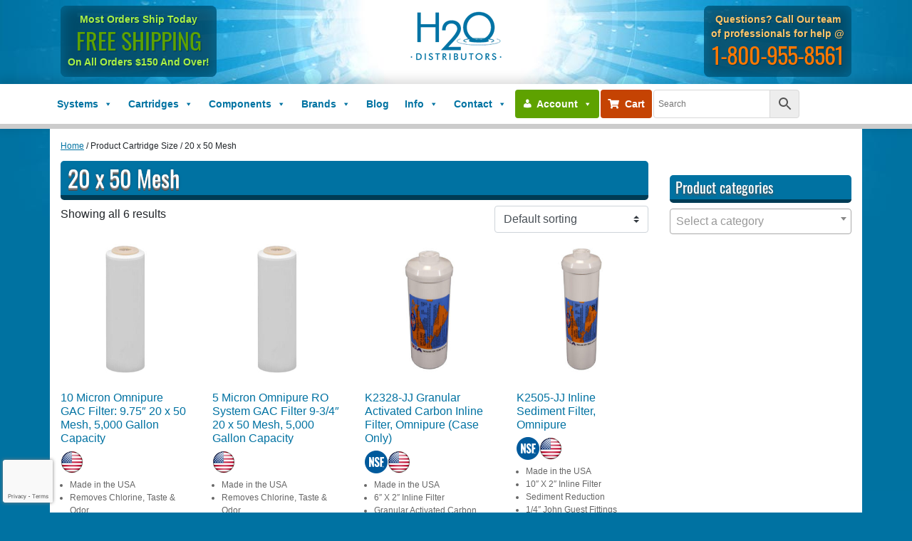

--- FILE ---
content_type: text/html; charset=UTF-8
request_url: https://www.h2odistributors.com/cartridge-size/20-x-50-mesh/
body_size: 41076
content:
<!DOCTYPE html>
<html lang="en-US">
<head><style>img.lazy{min-height:1px}</style><link href="https://www.h2odistributors.com/wp-content/plugins/w3-total-cache/pub/js/lazyload.min.js" as="script">
	<meta charset="UTF-8">
	<meta name="viewport" content="width=device-width, initial-scale=1, shrink-to-fit=no">
	<link rel="profile" href="https://gmpg.org/xfn/11">
	<meta name='robots' content='noindex, follow' />
	<style>img:is([sizes="auto" i], [sizes^="auto," i]) { contain-intrinsic-size: 3000px 1500px }</style>
	<!-- Google tag (gtag.js) consent mode dataLayer added by Site Kit -->
<script id="google_gtagjs-js-consent-mode-data-layer">
window.dataLayer = window.dataLayer || [];function gtag(){dataLayer.push(arguments);}
gtag('consent', 'default', {"ad_personalization":"denied","ad_storage":"denied","ad_user_data":"denied","analytics_storage":"denied","functionality_storage":"denied","security_storage":"denied","personalization_storage":"denied","region":["AT","BE","BG","CH","CY","CZ","DE","DK","EE","ES","FI","FR","GB","GR","HR","HU","IE","IS","IT","LI","LT","LU","LV","MT","NL","NO","PL","PT","RO","SE","SI","SK"],"wait_for_update":500});
window._googlesitekitConsentCategoryMap = {"statistics":["analytics_storage"],"marketing":["ad_storage","ad_user_data","ad_personalization"],"functional":["functionality_storage","security_storage"],"preferences":["personalization_storage"]};
window._googlesitekitConsents = {"ad_personalization":"denied","ad_storage":"denied","ad_user_data":"denied","analytics_storage":"denied","functionality_storage":"denied","security_storage":"denied","personalization_storage":"denied","region":["AT","BE","BG","CH","CY","CZ","DE","DK","EE","ES","FI","FR","GB","GR","HR","HU","IE","IS","IT","LI","LT","LU","LV","MT","NL","NO","PL","PT","RO","SE","SI","SK"],"wait_for_update":500};
</script>
<!-- End Google tag (gtag.js) consent mode dataLayer added by Site Kit -->

	<!-- This site is optimized with the Yoast SEO plugin v26.3 - https://yoast.com/wordpress/plugins/seo/ -->
	<title>20 x 50 Mesh &#8211; H2O Distributors</title>
	<meta property="og:locale" content="en_US" />
	<meta property="og:type" content="article" />
	<meta property="og:title" content="20 x 50 Mesh &#8211; H2O Distributors" />
	<meta property="og:url" content="https://www.h2odistributors.com/cartridge-size/20-x-50-mesh/" />
	<meta property="og:site_name" content="H2O Distributors" />
	<meta property="og:image" content="https://www.h2odistributors.com/wp-content/uploads/Website-Screenshot-Home-Page.jpg" />
	<meta property="og:image:width" content="1200" />
	<meta property="og:image:height" content="675" />
	<meta property="og:image:type" content="image/jpeg" />
	<meta name="twitter:card" content="summary_large_image" />
	<meta name="twitter:site" content="@h2odistributors" />
	<script type="application/ld+json" class="yoast-schema-graph">{"@context":"https://schema.org","@graph":[{"@type":"CollectionPage","@id":"https://www.h2odistributors.com/cartridge-size/20-x-50-mesh/","url":"https://www.h2odistributors.com/cartridge-size/20-x-50-mesh/","name":"20 x 50 Mesh &#8211; H2O Distributors","isPartOf":{"@id":"https://www.h2odistributors.com/#website"},"primaryImageOfPage":{"@id":"https://www.h2odistributors.com/cartridge-size/20-x-50-mesh/#primaryimage"},"image":{"@id":"https://www.h2odistributors.com/cartridge-size/20-x-50-mesh/#primaryimage"},"thumbnailUrl":"https://www.h2odistributors.com/wp-content/uploads/OCB934ST-T-28-1_l.jpg","breadcrumb":{"@id":"https://www.h2odistributors.com/cartridge-size/20-x-50-mesh/#breadcrumb"},"inLanguage":"en-US"},{"@type":"ImageObject","inLanguage":"en-US","@id":"https://www.h2odistributors.com/cartridge-size/20-x-50-mesh/#primaryimage","url":"https://www.h2odistributors.com/wp-content/uploads/OCB934ST-T-28-1_l.jpg","contentUrl":"https://www.h2odistributors.com/wp-content/uploads/OCB934ST-T-28-1_l.jpg","width":900,"height":900,"caption":"10 Micron Omnipure GAC Filter: 9.75\" 20 x 50 Mesh, 5,000 Gallon Capacity"},{"@type":"BreadcrumbList","@id":"https://www.h2odistributors.com/cartridge-size/20-x-50-mesh/#breadcrumb","itemListElement":[{"@type":"ListItem","position":1,"name":"Home","item":"https://www.h2odistributors.com/"},{"@type":"ListItem","position":2,"name":"20 x 50 Mesh"}]},{"@type":"WebSite","@id":"https://www.h2odistributors.com/#website","url":"https://www.h2odistributors.com/","name":"H2O Distributors","description":"Your Trusted Name in Water Filtration","publisher":{"@id":"https://www.h2odistributors.com/#organization"},"potentialAction":[{"@type":"SearchAction","target":{"@type":"EntryPoint","urlTemplate":"https://www.h2odistributors.com/?s={search_term_string}"},"query-input":{"@type":"PropertyValueSpecification","valueRequired":true,"valueName":"search_term_string"}}],"inLanguage":"en-US"},{"@type":"Organization","@id":"https://www.h2odistributors.com/#organization","name":"H2O Distributors","alternateName":"H2OD","url":"https://www.h2odistributors.com/","logo":{"@type":"ImageObject","inLanguage":"en-US","@id":"https://www.h2odistributors.com/#/schema/logo/image/","url":"https://www.h2odistributors.com/wp-content/uploads/logo-md.png","contentUrl":"https://www.h2odistributors.com/wp-content/uploads/logo-md.png","width":150,"height":95,"caption":"H2O Distributors"},"image":{"@id":"https://www.h2odistributors.com/#/schema/logo/image/"},"sameAs":["https://www.facebook.com/h2odistributors","https://x.com/h2odistributors"]}]}</script>
	<!-- / Yoast SEO plugin. -->


<link rel='dns-prefetch' href='//www.googletagmanager.com' />
<link rel='dns-prefetch' href='//cdnjs.cloudflare.com' />
<link rel='dns-prefetch' href='//kit.fontawesome.com' />
<link rel='dns-prefetch' href='//stats.wp.com' />
<link rel="alternate" type="application/rss+xml" title="H2O Distributors &raquo; Feed" href="https://www.h2odistributors.com/feed/" />
<link rel="alternate" type="application/rss+xml" title="H2O Distributors &raquo; 20 x 50 Mesh Cartridge Size Feed" href="https://www.h2odistributors.com/cartridge-size/20-x-50-mesh/feed/" />
<link rel='stylesheet' id='dashicons-css' href='https://www.h2odistributors.com/wp-includes/css/dashicons.min.css?ver=30d30440bba550ad00b59712074f3944' media='all' />
<link rel='stylesheet' id='thickbox-css' href='https://www.h2odistributors.com/wp-includes/js/thickbox/thickbox.css?ver=30d30440bba550ad00b59712074f3944' media='all' />
<link rel='stylesheet' id='wcms-block-multiple-addresses-css' href='https://www.h2odistributors.com/wp-content/plugins/woocommerce-shipping-multiple-addresses/dist/style-wcms-block-multiple-addresses.css?ver=4.3.1' media='all' />
<link rel='stylesheet' id='wcms-duplicate-cart-button-css' href='https://www.h2odistributors.com/wp-content/plugins/woocommerce-shipping-multiple-addresses/dist/style-wcms-duplicate-cart-button.css?ver=4.3.1' media='all' />
<link rel='stylesheet' id='easy-autocomplete-css' href='https://www.h2odistributors.com/wp-content/plugins/woocommerce-products-filter/js/easy-autocomplete/easy-autocomplete.min.css?ver=3.3.6.3' media='all' />
<link rel='stylesheet' id='easy-autocomplete-theme-css' href='https://www.h2odistributors.com/wp-content/plugins/woocommerce-products-filter/js/easy-autocomplete/easy-autocomplete.themes.min.css?ver=3.3.6.3' media='all' />
<link rel='stylesheet' id='xoo-aff-style-css' href='https://www.h2odistributors.com/wp-content/plugins/easy-login-woocommerce/xoo-form-fields-fw/assets/css/xoo-aff-style.css?ver=2.1.0' media='all' />
<style id='xoo-aff-style-inline-css'>

.xoo-aff-input-group .xoo-aff-input-icon{
	background-color:  #eee;
	color:  #555;
	max-width: 40px;
	min-width: 40px;
	border-color:  #ccc;
	border-width: 1px;
	font-size: 14px;
}
.xoo-aff-group{
	margin-bottom: 30px;
}

.xoo-aff-group input[type="text"], .xoo-aff-group input[type="password"], .xoo-aff-group input[type="email"], .xoo-aff-group input[type="number"], .xoo-aff-group select, .xoo-aff-group select + .select2, .xoo-aff-group input[type="tel"], .xoo-aff-group input[type="file"]{
	background-color: #fff;
	color: #777;
	border-width: 1px;
	border-color: #cccccc;
	height: 50px;
}


.xoo-aff-group input[type="file"]{
	line-height: calc(50px - 13px);
}



.xoo-aff-group input[type="text"]::placeholder, .xoo-aff-group input[type="password"]::placeholder, .xoo-aff-group input[type="email"]::placeholder, .xoo-aff-group input[type="number"]::placeholder, .xoo-aff-group select::placeholder, .xoo-aff-group input[type="tel"]::placeholder, .xoo-aff-group .select2-selection__rendered, .xoo-aff-group .select2-container--default .select2-selection--single .select2-selection__rendered, .xoo-aff-group input[type="file"]::placeholder, .xoo-aff-group input::file-selector-button{
	color: #777;
}

.xoo-aff-group input[type="text"]:focus, .xoo-aff-group input[type="password"]:focus, .xoo-aff-group input[type="email"]:focus, .xoo-aff-group input[type="number"]:focus, .xoo-aff-group select:focus, .xoo-aff-group select + .select2:focus, .xoo-aff-group input[type="tel"]:focus, .xoo-aff-group input[type="file"]:focus{
	background-color: #ededed;
	color: #000;
}

[placeholder]:focus::-webkit-input-placeholder{
	color: #000!important;
}


.xoo-aff-input-icon + input[type="text"], .xoo-aff-input-icon + input[type="password"], .xoo-aff-input-icon + input[type="email"], .xoo-aff-input-icon + input[type="number"], .xoo-aff-input-icon + select, .xoo-aff-input-icon + select + .select2,  .xoo-aff-input-icon + input[type="tel"], .xoo-aff-input-icon + input[type="file"]{
	border-bottom-left-radius: 0;
	border-top-left-radius: 0;
}


</style>
<link rel='stylesheet' id='xoo-aff-font-awesome5-css' href='https://www.h2odistributors.com/wp-content/plugins/easy-login-woocommerce/xoo-form-fields-fw/lib/fontawesome5/css/all.min.css?ver=30d30440bba550ad00b59712074f3944' media='all' />
<style id='classic-theme-styles-inline-css'>
/*! This file is auto-generated */
.wp-block-button__link{color:#fff;background-color:#32373c;border-radius:9999px;box-shadow:none;text-decoration:none;padding:calc(.667em + 2px) calc(1.333em + 2px);font-size:1.125em}.wp-block-file__button{background:#32373c;color:#fff;text-decoration:none}
</style>
<style id='hot-random-image-hot-random-image-block-style-inline-css'>
/*!***************************************************************************************************************************************************************************************************************************************!*\
  !*** css ./node_modules/css-loader/dist/cjs.js??ruleSet[1].rules[4].use[1]!./node_modules/postcss-loader/dist/cjs.js??ruleSet[1].rules[4].use[2]!./node_modules/sass-loader/dist/cjs.js??ruleSet[1].rules[4].use[3]!./src/style.scss ***!
  \***************************************************************************************************************************************************************************************************************************************/
/**
 * The following styles get applied both on the front of your site
 * and in the editor.
 *
 * Replace them with your own styles or remove the file completely.
 */

/*# sourceMappingURL=style-index.css.map*/
</style>
<style id='global-styles-inline-css'>
:root{--wp--preset--aspect-ratio--square: 1;--wp--preset--aspect-ratio--4-3: 4/3;--wp--preset--aspect-ratio--3-4: 3/4;--wp--preset--aspect-ratio--3-2: 3/2;--wp--preset--aspect-ratio--2-3: 2/3;--wp--preset--aspect-ratio--16-9: 16/9;--wp--preset--aspect-ratio--9-16: 9/16;--wp--preset--color--black: #000000;--wp--preset--color--cyan-bluish-gray: #abb8c3;--wp--preset--color--white: #fff;--wp--preset--color--pale-pink: #f78da7;--wp--preset--color--vivid-red: #cf2e2e;--wp--preset--color--luminous-vivid-orange: #ff6900;--wp--preset--color--luminous-vivid-amber: #fcb900;--wp--preset--color--light-green-cyan: #7bdcb5;--wp--preset--color--vivid-green-cyan: #00d084;--wp--preset--color--pale-cyan-blue: #8ed1fc;--wp--preset--color--vivid-cyan-blue: #0693e3;--wp--preset--color--vivid-purple: #9b51e0;--wp--preset--color--blue: #007bff;--wp--preset--color--indigo: #6610f2;--wp--preset--color--purple: #5533ff;--wp--preset--color--pink: #e83e8c;--wp--preset--color--red: #dc3545;--wp--preset--color--orange: #fd7e14;--wp--preset--color--yellow: #ffc107;--wp--preset--color--green: #28a745;--wp--preset--color--teal: #20c997;--wp--preset--color--cyan: #17a2b8;--wp--preset--color--gray: #6c757d;--wp--preset--color--gray-dark: #343a40;--wp--preset--gradient--vivid-cyan-blue-to-vivid-purple: linear-gradient(135deg,rgba(6,147,227,1) 0%,rgb(155,81,224) 100%);--wp--preset--gradient--light-green-cyan-to-vivid-green-cyan: linear-gradient(135deg,rgb(122,220,180) 0%,rgb(0,208,130) 100%);--wp--preset--gradient--luminous-vivid-amber-to-luminous-vivid-orange: linear-gradient(135deg,rgba(252,185,0,1) 0%,rgba(255,105,0,1) 100%);--wp--preset--gradient--luminous-vivid-orange-to-vivid-red: linear-gradient(135deg,rgba(255,105,0,1) 0%,rgb(207,46,46) 100%);--wp--preset--gradient--very-light-gray-to-cyan-bluish-gray: linear-gradient(135deg,rgb(238,238,238) 0%,rgb(169,184,195) 100%);--wp--preset--gradient--cool-to-warm-spectrum: linear-gradient(135deg,rgb(74,234,220) 0%,rgb(151,120,209) 20%,rgb(207,42,186) 40%,rgb(238,44,130) 60%,rgb(251,105,98) 80%,rgb(254,248,76) 100%);--wp--preset--gradient--blush-light-purple: linear-gradient(135deg,rgb(255,206,236) 0%,rgb(152,150,240) 100%);--wp--preset--gradient--blush-bordeaux: linear-gradient(135deg,rgb(254,205,165) 0%,rgb(254,45,45) 50%,rgb(107,0,62) 100%);--wp--preset--gradient--luminous-dusk: linear-gradient(135deg,rgb(255,203,112) 0%,rgb(199,81,192) 50%,rgb(65,88,208) 100%);--wp--preset--gradient--pale-ocean: linear-gradient(135deg,rgb(255,245,203) 0%,rgb(182,227,212) 50%,rgb(51,167,181) 100%);--wp--preset--gradient--electric-grass: linear-gradient(135deg,rgb(202,248,128) 0%,rgb(113,206,126) 100%);--wp--preset--gradient--midnight: linear-gradient(135deg,rgb(2,3,129) 0%,rgb(40,116,252) 100%);--wp--preset--font-size--small: 13px;--wp--preset--font-size--medium: 20px;--wp--preset--font-size--large: 36px;--wp--preset--font-size--x-large: 42px;--wp--preset--spacing--20: 0.44rem;--wp--preset--spacing--30: 0.67rem;--wp--preset--spacing--40: 1rem;--wp--preset--spacing--50: 1.5rem;--wp--preset--spacing--60: 2.25rem;--wp--preset--spacing--70: 3.38rem;--wp--preset--spacing--80: 5.06rem;--wp--preset--shadow--natural: 6px 6px 9px rgba(0, 0, 0, 0.2);--wp--preset--shadow--deep: 12px 12px 50px rgba(0, 0, 0, 0.4);--wp--preset--shadow--sharp: 6px 6px 0px rgba(0, 0, 0, 0.2);--wp--preset--shadow--outlined: 6px 6px 0px -3px rgba(255, 255, 255, 1), 6px 6px rgba(0, 0, 0, 1);--wp--preset--shadow--crisp: 6px 6px 0px rgba(0, 0, 0, 1);}:where(.is-layout-flex){gap: 0.5em;}:where(.is-layout-grid){gap: 0.5em;}body .is-layout-flex{display: flex;}.is-layout-flex{flex-wrap: wrap;align-items: center;}.is-layout-flex > :is(*, div){margin: 0;}body .is-layout-grid{display: grid;}.is-layout-grid > :is(*, div){margin: 0;}:where(.wp-block-columns.is-layout-flex){gap: 2em;}:where(.wp-block-columns.is-layout-grid){gap: 2em;}:where(.wp-block-post-template.is-layout-flex){gap: 1.25em;}:where(.wp-block-post-template.is-layout-grid){gap: 1.25em;}.has-black-color{color: var(--wp--preset--color--black) !important;}.has-cyan-bluish-gray-color{color: var(--wp--preset--color--cyan-bluish-gray) !important;}.has-white-color{color: var(--wp--preset--color--white) !important;}.has-pale-pink-color{color: var(--wp--preset--color--pale-pink) !important;}.has-vivid-red-color{color: var(--wp--preset--color--vivid-red) !important;}.has-luminous-vivid-orange-color{color: var(--wp--preset--color--luminous-vivid-orange) !important;}.has-luminous-vivid-amber-color{color: var(--wp--preset--color--luminous-vivid-amber) !important;}.has-light-green-cyan-color{color: var(--wp--preset--color--light-green-cyan) !important;}.has-vivid-green-cyan-color{color: var(--wp--preset--color--vivid-green-cyan) !important;}.has-pale-cyan-blue-color{color: var(--wp--preset--color--pale-cyan-blue) !important;}.has-vivid-cyan-blue-color{color: var(--wp--preset--color--vivid-cyan-blue) !important;}.has-vivid-purple-color{color: var(--wp--preset--color--vivid-purple) !important;}.has-black-background-color{background-color: var(--wp--preset--color--black) !important;}.has-cyan-bluish-gray-background-color{background-color: var(--wp--preset--color--cyan-bluish-gray) !important;}.has-white-background-color{background-color: var(--wp--preset--color--white) !important;}.has-pale-pink-background-color{background-color: var(--wp--preset--color--pale-pink) !important;}.has-vivid-red-background-color{background-color: var(--wp--preset--color--vivid-red) !important;}.has-luminous-vivid-orange-background-color{background-color: var(--wp--preset--color--luminous-vivid-orange) !important;}.has-luminous-vivid-amber-background-color{background-color: var(--wp--preset--color--luminous-vivid-amber) !important;}.has-light-green-cyan-background-color{background-color: var(--wp--preset--color--light-green-cyan) !important;}.has-vivid-green-cyan-background-color{background-color: var(--wp--preset--color--vivid-green-cyan) !important;}.has-pale-cyan-blue-background-color{background-color: var(--wp--preset--color--pale-cyan-blue) !important;}.has-vivid-cyan-blue-background-color{background-color: var(--wp--preset--color--vivid-cyan-blue) !important;}.has-vivid-purple-background-color{background-color: var(--wp--preset--color--vivid-purple) !important;}.has-black-border-color{border-color: var(--wp--preset--color--black) !important;}.has-cyan-bluish-gray-border-color{border-color: var(--wp--preset--color--cyan-bluish-gray) !important;}.has-white-border-color{border-color: var(--wp--preset--color--white) !important;}.has-pale-pink-border-color{border-color: var(--wp--preset--color--pale-pink) !important;}.has-vivid-red-border-color{border-color: var(--wp--preset--color--vivid-red) !important;}.has-luminous-vivid-orange-border-color{border-color: var(--wp--preset--color--luminous-vivid-orange) !important;}.has-luminous-vivid-amber-border-color{border-color: var(--wp--preset--color--luminous-vivid-amber) !important;}.has-light-green-cyan-border-color{border-color: var(--wp--preset--color--light-green-cyan) !important;}.has-vivid-green-cyan-border-color{border-color: var(--wp--preset--color--vivid-green-cyan) !important;}.has-pale-cyan-blue-border-color{border-color: var(--wp--preset--color--pale-cyan-blue) !important;}.has-vivid-cyan-blue-border-color{border-color: var(--wp--preset--color--vivid-cyan-blue) !important;}.has-vivid-purple-border-color{border-color: var(--wp--preset--color--vivid-purple) !important;}.has-vivid-cyan-blue-to-vivid-purple-gradient-background{background: var(--wp--preset--gradient--vivid-cyan-blue-to-vivid-purple) !important;}.has-light-green-cyan-to-vivid-green-cyan-gradient-background{background: var(--wp--preset--gradient--light-green-cyan-to-vivid-green-cyan) !important;}.has-luminous-vivid-amber-to-luminous-vivid-orange-gradient-background{background: var(--wp--preset--gradient--luminous-vivid-amber-to-luminous-vivid-orange) !important;}.has-luminous-vivid-orange-to-vivid-red-gradient-background{background: var(--wp--preset--gradient--luminous-vivid-orange-to-vivid-red) !important;}.has-very-light-gray-to-cyan-bluish-gray-gradient-background{background: var(--wp--preset--gradient--very-light-gray-to-cyan-bluish-gray) !important;}.has-cool-to-warm-spectrum-gradient-background{background: var(--wp--preset--gradient--cool-to-warm-spectrum) !important;}.has-blush-light-purple-gradient-background{background: var(--wp--preset--gradient--blush-light-purple) !important;}.has-blush-bordeaux-gradient-background{background: var(--wp--preset--gradient--blush-bordeaux) !important;}.has-luminous-dusk-gradient-background{background: var(--wp--preset--gradient--luminous-dusk) !important;}.has-pale-ocean-gradient-background{background: var(--wp--preset--gradient--pale-ocean) !important;}.has-electric-grass-gradient-background{background: var(--wp--preset--gradient--electric-grass) !important;}.has-midnight-gradient-background{background: var(--wp--preset--gradient--midnight) !important;}.has-small-font-size{font-size: var(--wp--preset--font-size--small) !important;}.has-medium-font-size{font-size: var(--wp--preset--font-size--medium) !important;}.has-large-font-size{font-size: var(--wp--preset--font-size--large) !important;}.has-x-large-font-size{font-size: var(--wp--preset--font-size--x-large) !important;}
:where(.wp-block-post-template.is-layout-flex){gap: 1.25em;}:where(.wp-block-post-template.is-layout-grid){gap: 1.25em;}
:where(.wp-block-columns.is-layout-flex){gap: 2em;}:where(.wp-block-columns.is-layout-grid){gap: 2em;}
:root :where(.wp-block-pullquote){font-size: 1.5em;line-height: 1.6;}
</style>
<link rel='stylesheet' id='h2od-custom-css' href='https://www.h2odistributors.com/wp-content/plugins/h2od-custom/public/css/h2od-custom-public.css?ver=1.0.0' media='all' />
<link rel='stylesheet' id='wcpd-style-css' href='https://www.h2odistributors.com/wp-content/plugins/woocommerce-product-disclaimer//assets/css/classic.css?ver=2.5' media='all' />
<link rel='stylesheet' id='woof-css' href='https://www.h2odistributors.com/wp-content/plugins/woocommerce-products-filter/css/front.css?ver=3.3.6.3' media='all' />
<style id='woof-inline-css'>

.woof_products_top_panel li span, .woof_products_top_panel2 li span{background: url(https://www.h2odistributors.com/wp-content/plugins/woocommerce-products-filter/img/delete.png);background-size: 14px 14px;background-repeat: no-repeat;background-position: right;}
.woof_edit_view{
                    display: none;
                }


</style>
<link rel='stylesheet' id='chosen-drop-down-css' href='https://www.h2odistributors.com/wp-content/plugins/woocommerce-products-filter/js/chosen/chosen.min.css?ver=3.3.6.3' media='all' />
<link rel='stylesheet' id='icheck-jquery-color-flat-css' href='https://www.h2odistributors.com/wp-content/plugins/woocommerce-products-filter/js/icheck/skins/flat/_all.css?ver=3.3.6.3' media='all' />
<link rel='stylesheet' id='icheck-jquery-color-square-css' href='https://www.h2odistributors.com/wp-content/plugins/woocommerce-products-filter/js/icheck/skins/square/_all.css?ver=3.3.6.3' media='all' />
<link rel='stylesheet' id='icheck-jquery-color-minimal-css' href='https://www.h2odistributors.com/wp-content/plugins/woocommerce-products-filter/js/icheck/skins/minimal/_all.css?ver=3.3.6.3' media='all' />
<link rel='stylesheet' id='woof_by_author_html_items-css' href='https://www.h2odistributors.com/wp-content/plugins/woocommerce-products-filter/ext/by_author/css/by_author.css?ver=3.3.6.3' media='all' />
<link rel='stylesheet' id='woof_by_backorder_html_items-css' href='https://www.h2odistributors.com/wp-content/plugins/woocommerce-products-filter/ext/by_backorder/css/by_backorder.css?ver=3.3.6.3' media='all' />
<link rel='stylesheet' id='woof_by_instock_html_items-css' href='https://www.h2odistributors.com/wp-content/plugins/woocommerce-products-filter/ext/by_instock/css/by_instock.css?ver=3.3.6.3' media='all' />
<link rel='stylesheet' id='woof_by_onsales_html_items-css' href='https://www.h2odistributors.com/wp-content/plugins/woocommerce-products-filter/ext/by_onsales/css/by_onsales.css?ver=3.3.6.3' media='all' />
<link rel='stylesheet' id='woof_by_sku_html_items-css' href='https://www.h2odistributors.com/wp-content/plugins/woocommerce-products-filter/ext/by_sku/css/by_sku.css?ver=3.3.6.3' media='all' />
<link rel='stylesheet' id='woof_by_text_html_items-css' href='https://www.h2odistributors.com/wp-content/plugins/woocommerce-products-filter/ext/by_text/assets/css/front.css?ver=3.3.6.3' media='all' />
<link rel='stylesheet' id='woof_color_html_items-css' href='https://www.h2odistributors.com/wp-content/plugins/woocommerce-products-filter/ext/color/css/html_types/color.css?ver=3.3.6.3' media='all' />
<link rel='stylesheet' id='woof_image_html_items-css' href='https://www.h2odistributors.com/wp-content/plugins/woocommerce-products-filter/ext/image/css/html_types/image.css?ver=3.3.6.3' media='all' />
<link rel='stylesheet' id='woof_label_html_items-css' href='https://www.h2odistributors.com/wp-content/plugins/woocommerce-products-filter/ext/label/css/html_types/label.css?ver=3.3.6.3' media='all' />
<link rel='stylesheet' id='woof_select_hierarchy_html_items-css' href='https://www.h2odistributors.com/wp-content/plugins/woocommerce-products-filter/ext/select_hierarchy/css/html_types/select_hierarchy.css?ver=3.3.6.3' media='all' />
<link rel='stylesheet' id='woof_select_radio_check_html_items-css' href='https://www.h2odistributors.com/wp-content/plugins/woocommerce-products-filter/ext/select_radio_check/css/html_types/select_radio_check.css?ver=3.3.6.3' media='all' />
<link rel='stylesheet' id='woof_slider_html_items-css' href='https://www.h2odistributors.com/wp-content/plugins/woocommerce-products-filter/ext/slider/css/html_types/slider.css?ver=3.3.6.3' media='all' />
<link rel='stylesheet' id='woof_sd_html_items_checkbox-css' href='https://www.h2odistributors.com/wp-content/plugins/woocommerce-products-filter/ext/smart_designer/css/elements/checkbox.css?ver=3.3.6.3' media='all' />
<link rel='stylesheet' id='woof_sd_html_items_radio-css' href='https://www.h2odistributors.com/wp-content/plugins/woocommerce-products-filter/ext/smart_designer/css/elements/radio.css?ver=3.3.6.3' media='all' />
<link rel='stylesheet' id='woof_sd_html_items_switcher-css' href='https://www.h2odistributors.com/wp-content/plugins/woocommerce-products-filter/ext/smart_designer/css/elements/switcher.css?ver=3.3.6.3' media='all' />
<link rel='stylesheet' id='woof_sd_html_items_color-css' href='https://www.h2odistributors.com/wp-content/plugins/woocommerce-products-filter/ext/smart_designer/css/elements/color.css?ver=3.3.6.3' media='all' />
<link rel='stylesheet' id='woof_sd_html_items_tooltip-css' href='https://www.h2odistributors.com/wp-content/plugins/woocommerce-products-filter/ext/smart_designer/css/tooltip.css?ver=3.3.6.3' media='all' />
<link rel='stylesheet' id='woof_sd_html_items_front-css' href='https://www.h2odistributors.com/wp-content/plugins/woocommerce-products-filter/ext/smart_designer/css/front.css?ver=3.3.6.3' media='all' />
<link rel='stylesheet' id='woof-switcher23-css' href='https://www.h2odistributors.com/wp-content/plugins/woocommerce-products-filter/css/switcher.css?ver=3.3.6.3' media='all' />
<link rel='stylesheet' id='aftax-frontc-css' href='https://www.h2odistributors.com/wp-content/plugins/woocommerce-tax-exempt-plugin/assets/css/aftax_front.css?ver=1.0' media='' />
<link rel='stylesheet' id='woocommerce-layout-css' href='https://www.h2odistributors.com/wp-content/plugins/woocommerce/assets/css/woocommerce-layout.css?ver=10.3.5' media='all' />
<style id='woocommerce-layout-inline-css'>

	.infinite-scroll .woocommerce-pagination {
		display: none;
	}
</style>
<link rel='stylesheet' id='woocommerce-smallscreen-css' href='https://www.h2odistributors.com/wp-content/plugins/woocommerce/assets/css/woocommerce-smallscreen.css?ver=10.3.5' media='only screen and (max-width: 768px)' />
<link rel='stylesheet' id='woocommerce-general-css' href='https://www.h2odistributors.com/wp-content/plugins/woocommerce/assets/css/woocommerce.css?ver=10.3.5' media='all' />
<style id='woocommerce-inline-inline-css'>
.woocommerce form .form-row .required { visibility: visible; }
</style>
<link rel='stylesheet' id='wt-woocommerce-related-products-css' href='https://www.h2odistributors.com/wp-content/plugins/wt-woocommerce-related-products/public/css/custom-related-products-public.css?ver=1.7.5' media='all' />
<link rel='stylesheet' id='aws-style-css' href='https://www.h2odistributors.com/wp-content/plugins/advanced-woo-search/assets/css/common.min.css?ver=3.47' media='all' />
<link rel='stylesheet' id='xoo-el-style-css' href='https://www.h2odistributors.com/wp-content/plugins/easy-login-woocommerce/assets/css/xoo-el-style.css?ver=3.0.1' media='all' />
<style id='xoo-el-style-inline-css'>

	.xoo-el-form-container button.btn.button.xoo-el-action-btn{
		background-color: #333;
		color: #fff;
		font-weight: 600;
		font-size: 15px;
		height: 40px;
	}

.xoo-el-container:not(.xoo-el-style-slider) .xoo-el-inmodal{
	max-width: 800px;
	max-height: 600px;
}

.xoo-el-style-slider .xoo-el-modal{
	transform: translateX(800px);
	max-width: 800px;
}

	.xoo-el-sidebar{
		background-image: url(https://www.h2odistributors.com/wp-content/uploads/popup-sidebar.png);
		min-width: 40%;
	}

.xoo-el-main, .xoo-el-main a , .xoo-el-main label{
	color: #000000;
}
.xoo-el-srcont{
	background-color: #ffffff;
}
.xoo-el-form-container ul.xoo-el-tabs li.xoo-el-active {
	background-color: #0072a2;
	color: #ffffff;
}
.xoo-el-form-container ul.xoo-el-tabs li{
	background-color:  #eee;
	color: #fff;
	font-size: 16px;
	padding: 12px 20px;
}
.xoo-el-main{
	padding: 40px 30px;
}

.xoo-el-form-container button.xoo-el-action-btn:not(.button){
    font-weight: 600;
    font-size: 15px;
}



	.xoo-el-modal:before {
		vertical-align: middle;
	}

	.xoo-el-style-slider .xoo-el-srcont {
		justify-content: center;
	}

	.xoo-el-style-slider .xoo-el-main{
		padding-top: 10px;
		padding-bottom: 10px; 
	}





.xoo-el-popup-active .xoo-el-opac{
    opacity: 0.7;
    background-color: #000000;
}





</style>
<link rel='stylesheet' id='xoo-el-fonts-css' href='https://www.h2odistributors.com/wp-content/plugins/easy-login-woocommerce/assets/css/xoo-el-fonts.css?ver=3.0.1' media='all' />
<link rel='stylesheet' id='megamenu-css' href='https://www.h2odistributors.com/wp-content/uploads/maxmegamenu/style.css?ver=8d1eb7' media='all' />
<link rel='stylesheet' id='woocommerce-product-attachment-css' href='https://www.h2odistributors.com/wp-content/plugins/woo-product-attachment/public/css/woocommerce-product-attachment-public.css?ver=2.1.6' media='all' />
<link rel='stylesheet' id='woo-variation-swatches-css' href='https://www.h2odistributors.com/wp-content/plugins/woo-variation-swatches/assets/css/frontend.min.css?ver=1762900148' media='all' />
<style id='woo-variation-swatches-inline-css'>
:root {
--wvs-tick:url("data:image/svg+xml;utf8,%3Csvg filter='drop-shadow(0px 0px 2px rgb(0 0 0 / .8))' xmlns='http://www.w3.org/2000/svg'  viewBox='0 0 30 30'%3E%3Cpath fill='none' stroke='%23ffffff' stroke-linecap='round' stroke-linejoin='round' stroke-width='4' d='M4 16L11 23 27 7'/%3E%3C/svg%3E");

--wvs-cross:url("data:image/svg+xml;utf8,%3Csvg filter='drop-shadow(0px 0px 5px rgb(255 255 255 / .6))' xmlns='http://www.w3.org/2000/svg' width='72px' height='72px' viewBox='0 0 24 24'%3E%3Cpath fill='none' stroke='%23ff0000' stroke-linecap='round' stroke-width='0.6' d='M5 5L19 19M19 5L5 19'/%3E%3C/svg%3E");
--wvs-single-product-item-width:30px;
--wvs-single-product-item-height:30px;
--wvs-single-product-item-font-size:16px}
</style>
<link rel='stylesheet' id='wc-form-builder-css' href='https://www.h2odistributors.com/wp-content/plugins/woocommerce-warranty/assets/css/form-builder.css?ver=2.7.0' media='all' />
<link rel='stylesheet' id='wc_warranty-css' href='https://www.h2odistributors.com/wp-content/plugins/woocommerce-warranty/assets/css/front.css?ver=2.7.0' media='all' />
<link rel='stylesheet' id='brands-styles-css' href='https://www.h2odistributors.com/wp-content/plugins/woocommerce/assets/css/brands.css?ver=10.3.5' media='all' />
<link rel='stylesheet' id='child-understrap-styles-css' href='https://www.h2odistributors.com/wp-content/themes/understrap-child/css/child-theme.min.css?ver=0.5.3' media='all' />
<link rel='stylesheet' id='bootstrap_min-css' href='https://www.h2odistributors.com/wp-content/themes/understrap-child/css/bootstrap.min.css?ver=30d30440bba550ad00b59712074f3944' media='all' />
<link rel='stylesheet' id='child-custom-styles-css' href='https://www.h2odistributors.com/wp-content/themes/understrap-child/css/custom.css?ver=0.5.3' media='all' />
<link rel='stylesheet' id='ekko-lightbox-css-css' href='https://cdnjs.cloudflare.com/ajax/libs/ekko-lightbox/4.0.1/ekko-lightbox.min.css?ver=30d30440bba550ad00b59712074f3944' media='all' />
<link rel='stylesheet' id='wc-pb-checkout-blocks-css' href='https://www.h2odistributors.com/wp-content/plugins/woocommerce-product-bundles/assets/css/frontend/checkout-blocks.css?ver=6.22.4' media='all' />
<link rel='stylesheet' id='wc-bundle-style-css' href='https://www.h2odistributors.com/wp-content/plugins/woocommerce-product-bundles/assets/css/frontend/woocommerce.css?ver=6.22.4' media='all' />
<link rel='stylesheet' id='timed-content-css-css' href='https://www.h2odistributors.com/wp-content/plugins/timed-content/css/timed-content.css?ver=2.96' media='all' />
<script id="woocommerce-google-analytics-integration-gtag-js-after">
/* Google Analytics for WooCommerce (gtag.js) */
					window.dataLayer = window.dataLayer || [];
					function gtag(){dataLayer.push(arguments);}
					// Set up default consent state.
					for ( const mode of [{"analytics_storage":"denied","ad_storage":"denied","ad_user_data":"denied","ad_personalization":"denied","region":["AT","BE","BG","HR","CY","CZ","DK","EE","FI","FR","DE","GR","HU","IS","IE","IT","LV","LI","LT","LU","MT","NL","NO","PL","PT","RO","SK","SI","ES","SE","GB","CH"]}] || [] ) {
						gtag( "consent", "default", { "wait_for_update": 500, ...mode } );
					}
					gtag("js", new Date());
					gtag("set", "developer_id.dOGY3NW", true);
					gtag("config", "G-KKG44CDCRP", {"track_404":true,"allow_google_signals":true,"logged_in":false,"linker":{"domains":[],"allow_incoming":false},"custom_map":{"dimension1":"logged_in"}});
</script>
<script src="https://www.h2odistributors.com/wp-includes/js/jquery/jquery.min.js?ver=3.7.1" id="jquery-core-js"></script>
<script src="https://www.h2odistributors.com/wp-includes/js/jquery/jquery-migrate.min.js?ver=3.4.1" id="jquery-migrate-js"></script>
<script src="https://www.h2odistributors.com/wp-content/plugins/woocommerce-products-filter/js/easy-autocomplete/jquery.easy-autocomplete.min.js?ver=3.3.6.3" id="easy-autocomplete-js"></script>
<script id="xoo-aff-js-js-extra">
var xoo_aff_localize = {"adminurl":"https:\/\/www.h2odistributors.com\/wp-admin\/admin-ajax.php","password_strength":{"min_password_strength":3,"i18n_password_error":"Please enter a stronger password.","i18n_password_hint":"Hint: The password should be at least twelve characters long. To make it stronger, use upper and lower case letters, numbers, and symbols like ! &quot; ? $ % ^ &amp; )."}};
</script>
<script src="https://www.h2odistributors.com/wp-content/plugins/easy-login-woocommerce/xoo-form-fields-fw/assets/js/xoo-aff-js.js?ver=2.1.0" id="xoo-aff-js-js" defer data-wp-strategy="defer"></script>
<script id="woof-husky-js-extra">
var woof_husky_txt = {"ajax_url":"https:\/\/www.h2odistributors.com\/wp-admin\/admin-ajax.php","plugin_uri":"https:\/\/www.h2odistributors.com\/wp-content\/plugins\/woocommerce-products-filter\/ext\/by_text\/","loader":"https:\/\/www.h2odistributors.com\/wp-content\/plugins\/woocommerce-products-filter\/ext\/by_text\/assets\/img\/ajax-loader.gif","not_found":"Nothing found!","prev":"Prev","next":"Next","site_link":"https:\/\/www.h2odistributors.com","default_data":{"placeholder":"","behavior":"title","search_by_full_word":"0","autocomplete":1,"how_to_open_links":"0","taxonomy_compatibility":"0","sku_compatibility":"0","custom_fields":"","search_desc_variant":"0","view_text_length":"10","min_symbols":"3","max_posts":"10","image":"","notes_for_customer":"","template":"","max_open_height":"300","page":0}};
</script>
<script src="https://www.h2odistributors.com/wp-content/plugins/woocommerce-products-filter/ext/by_text/assets/js/husky.js?ver=3.3.6.3" id="woof-husky-js"></script>
<script src="https://www.h2odistributors.com/wp-content/plugins/h2od-custom/public/js/h2od-custom-public.js?ver=1.0.0" id="h2od-custom-js"></script>
<script id="aftax-frontj-js-extra">
var aftax_php_var = {"admin_url":"https:\/\/www.h2odistributors.com\/wp-admin\/admin-ajax.php","nonce":"7667263def"};
</script>
<script src="https://www.h2odistributors.com/wp-content/plugins/woocommerce-tax-exempt-plugin/assets/js/aftax_front.js?ver=1.0" id="aftax-frontj-js"></script>
<script src="https://www.h2odistributors.com/wp-content/plugins/woocommerce/assets/js/jquery-blockui/jquery.blockUI.min.js?ver=2.7.0-wc.10.3.5" id="wc-jquery-blockui-js" data-wp-strategy="defer"></script>
<script id="wc-add-to-cart-js-extra">
var wc_add_to_cart_params = {"ajax_url":"\/wp-admin\/admin-ajax.php","wc_ajax_url":"\/?wc-ajax=%%endpoint%%","i18n_view_cart":"View cart","cart_url":"https:\/\/www.h2odistributors.com\/cart\/","is_cart":"","cart_redirect_after_add":"no"};
</script>
<script src="https://www.h2odistributors.com/wp-content/plugins/woocommerce/assets/js/frontend/add-to-cart.min.js?ver=10.3.5" id="wc-add-to-cart-js" defer data-wp-strategy="defer"></script>
<script src="https://www.h2odistributors.com/wp-content/plugins/woocommerce/assets/js/js-cookie/js.cookie.min.js?ver=2.1.4-wc.10.3.5" id="wc-js-cookie-js" defer data-wp-strategy="defer"></script>
<script id="woocommerce-js-extra">
var woocommerce_params = {"ajax_url":"\/wp-admin\/admin-ajax.php","wc_ajax_url":"\/?wc-ajax=%%endpoint%%","i18n_password_show":"Show password","i18n_password_hide":"Hide password"};
</script>
<script src="https://www.h2odistributors.com/wp-content/plugins/woocommerce/assets/js/frontend/woocommerce.min.js?ver=10.3.5" id="woocommerce-js" defer data-wp-strategy="defer"></script>
<script src="https://www.h2odistributors.com/wp-content/plugins/wt-woocommerce-related-products/public/js/custom-related-products-public.js?ver=1.7.5" id="wt-woocommerce-related-products-js"></script>
<script src="https://www.h2odistributors.com/wp-content/plugins/woo-product-attachment/public/js/woocommerce-product-attachment-public.js?ver=2.1.6" id="woocommerce-product-attachment-js"></script>
<script src="https://cdnjs.cloudflare.com/ajax/libs/ekko-lightbox/4.0.1/ekko-lightbox.min.js?ver%5Bin_footer%5D=1&amp;ver%5Bstrategy%5D=async" id="ekko-lightbox-js-js"></script>
<script defer crossorigin="anonymous" src="https://kit.fontawesome.com/2b800b74e0.js" id="font-awesome-official-js"></script>
<script id="aftax-blocks-frontj-js-extra">
var aftax_php_vars = {"aftax_translation_tax_exempt_notification":"Tax Exempted","aftax_translation_tax_exempt_heading":"Tax Exemption","aftax_translation_tax_exempt_message":"Do you want to include tax exemption?","admin_url":"https:\/\/www.h2odistributors.com\/wp-admin\/admin-ajax.php","nonce":"e77d568e10","is_user_logged_in":"","enable_checkbox_for_logged_in_user":"","enable_message_for_logged_in_user":"","enable_vat_for_logged_in_user":"","enable_checkbox_for_guest_user":"","enable_message_for_guest_user":"","enable_vat_for_guest_user":"","aftax_guest_message":"","aftax_logged_in_user_message":"<p>We welcome your tax-exempt orders.  Please visit the <a href=\"\/my-account\/tax-exempt\/\">Tax Exemption<\/a> section in your account to apply today.<\/p>","aftax_enable_auto_tax_exempttion":"yes","vat_field_label":"VAT","dependable_class_name":"","aftax_list_of_all_countries":{"AF":"Afghanistan","AX":"\u00c5land Islands","AL":"Albania","DZ":"Algeria","AS":"American Samoa","AD":"Andorra","AO":"Angola","AI":"Anguilla","AQ":"Antarctica","AG":"Antigua and Barbuda","AR":"Argentina","AM":"Armenia","AW":"Aruba","AU":"Australia","AT":"Austria","AZ":"Azerbaijan","BS":"Bahamas","BH":"Bahrain","BD":"Bangladesh","BB":"Barbados","BY":"Belarus","PW":"Belau","BE":"Belgium","BZ":"Belize","BJ":"Benin","BM":"Bermuda","BT":"Bhutan","BO":"Bolivia","BQ":"Bonaire, Saint Eustatius and Saba","BA":"Bosnia and Herzegovina","BW":"Botswana","BV":"Bouvet Island","BR":"Brazil","IO":"British Indian Ocean Territory","BN":"Brunei","BG":"Bulgaria","BF":"Burkina Faso","BI":"Burundi","KH":"Cambodia","CM":"Cameroon","CA":"Canada","CV":"Cape Verde","KY":"Cayman Islands","CF":"Central African Republic","TD":"Chad","CL":"Chile","CN":"China","CX":"Christmas Island","CC":"Cocos (Keeling) Islands","CO":"Colombia","KM":"Comoros","CG":"Congo (Brazzaville)","CD":"Congo (Kinshasa)","CK":"Cook Islands","CR":"Costa Rica","HR":"Croatia","CU":"Cuba","CW":"Cura&ccedil;ao","CY":"Cyprus","CZ":"Czech Republic","DK":"Denmark","DJ":"Djibouti","DM":"Dominica","DO":"Dominican Republic","EC":"Ecuador","EG":"Egypt","SV":"El Salvador","GQ":"Equatorial Guinea","ER":"Eritrea","EE":"Estonia","SZ":"Eswatini","ET":"Ethiopia","FK":"Falkland Islands","FO":"Faroe Islands","FJ":"Fiji","FI":"Finland","FR":"France","GF":"French Guiana","PF":"French Polynesia","TF":"French Southern Territories","GA":"Gabon","GM":"Gambia","GE":"Georgia","DE":"Germany","GH":"Ghana","GI":"Gibraltar","GR":"Greece","GL":"Greenland","GD":"Grenada","GP":"Guadeloupe","GU":"Guam","GT":"Guatemala","GG":"Guernsey","GN":"Guinea","GW":"Guinea-Bissau","GY":"Guyana","HT":"Haiti","HM":"Heard Island and McDonald Islands","HN":"Honduras","HK":"Hong Kong","HU":"Hungary","IS":"Iceland","IN":"India","ID":"Indonesia","IR":"Iran","IQ":"Iraq","IE":"Ireland","IM":"Isle of Man","IL":"Israel","IT":"Italy","CI":"Ivory Coast","JM":"Jamaica","JP":"Japan","JE":"Jersey","JO":"Jordan","KZ":"Kazakhstan","KE":"Kenya","KI":"Kiribati","XK":"Kosovo","KW":"Kuwait","KG":"Kyrgyzstan","LA":"Laos","LV":"Latvia","LB":"Lebanon","LS":"Lesotho","LR":"Liberia","LY":"Libya","LI":"Liechtenstein","LT":"Lithuania","LU":"Luxembourg","MO":"Macao","MG":"Madagascar","MW":"Malawi","MY":"Malaysia","MV":"Maldives","ML":"Mali","MT":"Malta","MH":"Marshall Islands","MQ":"Martinique","MR":"Mauritania","MU":"Mauritius","YT":"Mayotte","MX":"Mexico","FM":"Micronesia","MD":"Moldova","MC":"Monaco","MN":"Mongolia","ME":"Montenegro","MS":"Montserrat","MA":"Morocco","MZ":"Mozambique","MM":"Myanmar","NA":"Namibia","NR":"Nauru","NP":"Nepal","NL":"Netherlands","NC":"New Caledonia","NZ":"New Zealand","NI":"Nicaragua","NE":"Niger","NG":"Nigeria","NU":"Niue","NF":"Norfolk Island","KP":"North Korea","MK":"North Macedonia","MP":"Northern Mariana Islands","NO":"Norway","OM":"Oman","PK":"Pakistan","PS":"Palestinian Territory","PA":"Panama","PG":"Papua New Guinea","PY":"Paraguay","PE":"Peru","PH":"Philippines","PN":"Pitcairn","PL":"Poland","PT":"Portugal","PR":"Puerto Rico","QA":"Qatar","RE":"Reunion","RO":"Romania","RU":"Russia","RW":"Rwanda","ST":"S&atilde;o Tom&eacute; and Pr&iacute;ncipe","BL":"Saint Barth&eacute;lemy","SH":"Saint Helena","KN":"Saint Kitts and Nevis","LC":"Saint Lucia","SX":"Saint Martin (Dutch part)","MF":"Saint Martin (French part)","PM":"Saint Pierre and Miquelon","VC":"Saint Vincent and the Grenadines","WS":"Samoa","SM":"San Marino","SA":"Saudi Arabia","SN":"Senegal","RS":"Serbia","SC":"Seychelles","SL":"Sierra Leone","SG":"Singapore","SK":"Slovakia","SI":"Slovenia","SB":"Solomon Islands","SO":"Somalia","ZA":"South Africa","GS":"South Georgia\/Sandwich Islands","KR":"South Korea","SS":"South Sudan","ES":"Spain","LK":"Sri Lanka","SD":"Sudan","SR":"Suriname","SJ":"Svalbard and Jan Mayen","SE":"Sweden","CH":"Switzerland","SY":"Syria","TW":"Taiwan","TJ":"Tajikistan","TZ":"Tanzania","TH":"Thailand","TL":"Timor-Leste","TG":"Togo","TK":"Tokelau","TO":"Tonga","TT":"Trinidad and Tobago","TN":"Tunisia","TR":"T\u00fcrkiye","TM":"Turkmenistan","TC":"Turks and Caicos Islands","TV":"Tuvalu","UG":"Uganda","UA":"Ukraine","AE":"United Arab Emirates","GB":"United Kingdom (UK)","US":"United States (US)","UM":"United States (US) Minor Outlying Islands","UY":"Uruguay","UZ":"Uzbekistan","VU":"Vanuatu","VA":"Vatican","VE":"Venezuela","VN":"Vietnam","VG":"Virgin Islands (British)","VI":"Virgin Islands (US)","WF":"Wallis and Futuna","EH":"Western Sahara","YE":"Yemen","ZM":"Zambia","ZW":"Zimbabwe"},"aftax_currency_symbol_data":{"aftax_currency_symbol":"$","aftax_currency_pos":"left","aftax_thousand_sep":",","aftax_decimal_sep":".","aftax_num_decimals":"2"},"aftax_vat_number_block":null,"aftax_invalid_vat_notice":"Invalid Vat number.","aftax_is_auto_exemption":"1"};
</script>
<script src="https://www.h2odistributors.com/wp-content/plugins/woocommerce-tax-exempt-plugin/blocks-compatibility/tax-exempt-checkout-block/src/js/af-tax-exempt-block/block.js?ver=1.0.1" id="aftax-blocks-frontj-js"></script>
<script src="https://www.h2odistributors.com/wp-content/plugins/timed-content/js/timed-content.js?ver=2.96" id="timed-content_js-js"></script>
<meta name="generator" content="Site Kit by Google 1.165.0" /><script>  var el_i13_login_captcha=null; var el_i13_register_captcha=null; </script>		    <style>
		        .wctp_pricing_table table tr th, .wctp_pricing_summary table tr th{
                     background:#eaeaea;
		            color: #666666;
                }
		    </style>
		    				<style>
					#TB_ajaxContent {
						background-color: #FFFFFF!important;
						color: #323232!important;
					}
				</style>
								<style>
					a.wpcd-button {
						background-color: #DD3900!important;
						color: #FFFFFF!important;
						border: 1px solid #DD3900!important;
					}
					a.wpcd-button:hover, a.wpcd-button:focus, a.wpcd-button:active {
						
						border: 1px solid #DD3900!important;
						color: #FFFFFF!important;
					}
					h3.wpcd-disclaimer-heading {
						color: #323232!important;
					}
				</style>
					<style>img#wpstats{display:none}</style>
		<style>
				.wc-nested-category-layout-category-title:empty{
					display:none;
				}
			</style><!-- Google site verification - Google for WooCommerce -->
<meta name="google-site-verification" content="40LzOSPgI0qUIpoLGIbI2R5hZRCW_gePy-esTgq0dQ8" />
<meta name="mobile-web-app-capable" content="yes">
<meta name="apple-mobile-web-app-capable" content="yes">
<meta name="apple-mobile-web-app-title" content="H2O Distributors - Your Trusted Name in Water Filtration">
	<noscript><style>.woocommerce-product-gallery{ opacity: 1 !important; }</style></noscript>
	<style id="custom-background-css">
body.custom-background { background-color: #0072a2; }
</style>
	
<!-- Google Tag Manager snippet added by Site Kit -->
<script>
			( function( w, d, s, l, i ) {
				w[l] = w[l] || [];
				w[l].push( {'gtm.start': new Date().getTime(), event: 'gtm.js'} );
				var f = d.getElementsByTagName( s )[0],
					j = d.createElement( s ), dl = l != 'dataLayer' ? '&l=' + l : '';
				j.async = true;
				j.src = 'https://www.googletagmanager.com/gtm.js?id=' + i + dl;
				f.parentNode.insertBefore( j, f );
			} )( window, document, 'script', 'dataLayer', 'GTM-WHXKTMX' );
			
</script>

<!-- End Google Tag Manager snippet added by Site Kit -->
<link rel="icon" href="https://www.h2odistributors.com/wp-content/uploads/favicon.ico" sizes="32x32" />
<link rel="icon" href="https://www.h2odistributors.com/wp-content/uploads/favicon.ico" sizes="192x192" />
<link rel="apple-touch-icon" href="https://www.h2odistributors.com/wp-content/uploads/favicon.ico" />
<meta name="msapplication-TileImage" content="https://www.h2odistributors.com/wp-content/uploads/favicon.ico" />
<style type="text/css">/** Mega Menu CSS: fs **/</style>
</head>

<body data-rsssl=1 class="archive tax-pa_cartridge-size term-20-x-50-mesh term-481 custom-background wp-custom-logo wp-embed-responsive wp-theme-understrap wp-child-theme-understrap-child theme-understrap woocommerce woocommerce-page woocommerce-no-js mega-menu-primary mega-menu-about-us-menu mega-menu-info-menu mega-menu-max-mega-menu-1 mega-menu-hard-water-menu woo-variation-swatches wvs-behavior-blur wvs-theme-understrap-child wvs-show-label wvs-tooltip hfeed understrap-has-sidebar">
<a name="top"></a>
		<!-- Google Tag Manager (noscript) snippet added by Site Kit -->
		<noscript>
			<iframe src="https://www.googletagmanager.com/ns.html?id=GTM-WHXKTMX" height="0" width="0" style="display:none;visibility:hidden"></iframe>
		</noscript>
		<!-- End Google Tag Manager (noscript) snippet added by Site Kit -->
		<div class="site" id="page">
	
	<!-- ******************* The Navbar Area ******************* -->
	
	<!-- HEADER START -->
	<div id="header">
		<div class="container">
			<div class="row">
				<div class="col-sm-4">
					<div class="well text-center">
						<p>Most Orders Ship Today</p>
						<a href="#" data-toggle="modal" data-target="#modalShipping"><span>Free Shipping</span></a>
						<p>On All Orders $150 And Over!</p>
					</div>
				</div>
				<div class="col-sm-4 text-center">
					<!-- Your site title as branding in the menu -->
					<a href="https://www.h2odistributors.com/" class="navbar-brand custom-logo-link" rel="home"><img width="141" height="75" src="data:image/svg+xml,%3Csvg%20xmlns='http://www.w3.org/2000/svg'%20viewBox='0%200%20141%2075'%3E%3C/svg%3E" data-src="https://www.h2odistributors.com/wp-content/uploads/logo-animation.gif" class="img-fluid lazy" alt="H2O Distributors" decoding="async" /></a><!-- end custom logo -->
				</div>
				<div class="col-sm-4">
					<div class="well">
						<p>Questions? Call Our team<br> of professionals for help @</p>
						<a href="tel:+1-800-955-8561" class="800num">1-800-955-8561</a>
					</div>
				</div>
			</div>
		</div>
	</div>
	<!-- END HEADER -->
	
	<div id="wrapper-navbar" itemscope itemtype="http://schema.org/WebSite">

		<a class="skip-link sr-only sr-only-focusable" href="#content">Skip to content</a>

		<nav id="nav-main" class="navbar navbar-expand-md navbar-dark bg-white">
		
					<div class="container">
		
				<a id="navbar-logo" class="navbar-brand" href="/"></a>	

				<button class="navbar-toggler" type="button" data-toggle="collapse" data-target="#navbarNavDropdown" aria-controls="navbarNavDropdown" aria-expanded="false" aria-label="Toggle navigation">
					<span class="navbar-toggler-icon"></span>
				</button>

				<!-- The WordPress Menu goes here -->
				<div id="mega-menu-wrap-primary" class="mega-menu-wrap"><div class="mega-menu-toggle"><div class="mega-toggle-blocks-left"></div><div class="mega-toggle-blocks-center"></div><div class="mega-toggle-blocks-right"><div class='mega-toggle-block mega-menu-toggle-block mega-toggle-block-1' id='mega-toggle-block-1' tabindex='0'><span class='mega-toggle-label' role='button' aria-expanded='false'><span class='mega-toggle-label-closed'>MENU</span><span class='mega-toggle-label-open'>MENU</span></span></div></div></div><ul id="mega-menu-primary" class="mega-menu max-mega-menu mega-menu-horizontal mega-no-js" data-event="hover_intent" data-effect="fade_up" data-effect-speed="200" data-effect-mobile="disabled" data-effect-speed-mobile="0" data-mobile-force-width="body" data-second-click="close" data-document-click="collapse" data-vertical-behaviour="accordion" data-breakpoint="768" data-unbind="true" data-mobile-state="collapse_all" data-mobile-direction="vertical" data-hover-intent-timeout="300" data-hover-intent-interval="100"><li class="mega-menu-item mega-menu-item-type-post_type mega-menu-item-object-page mega-menu-item-home mega-align-bottom-left mega-menu-flyout mega-hide-on-desktop mega-menu-item-15709" id="mega-menu-item-15709"><a class="mega-menu-link" href="https://www.h2odistributors.com/" tabindex="0">Front Page</a></li><li class="mega-menu-item mega-menu-item-type-post_type mega-menu-item-object-page mega-align-bottom-left mega-menu-flyout mega-has-icon mega-icon-left mega-hide-on-desktop mega-hide-on-mobile mega-menu-item-44223" id="mega-menu-item-44223"><a class="dashicons-bell mega-menu-link" href="https://www.h2odistributors.com/promotions/" tabindex="0">Promotions</a></li><li class="mega-menu-item mega-menu-item-type-taxonomy mega-menu-item-object-product_cat mega-menu-item-has-children mega-menu-megamenu mega-menu-grid mega-align-bottom-left mega-menu-grid mega-menu-item-2436" id="mega-menu-item-2436"><a class="mega-menu-link" href="https://www.h2odistributors.com/product-category/systems/" aria-expanded="false" tabindex="0">Systems<span class="mega-indicator" aria-hidden="true"></span></a>
<ul class="mega-sub-menu" role='presentation'>
<li class="mega-menu-row mega-dropdown-menu-systems dropdown-menu-systems" id="mega-menu-2436-0">
	<ul class="mega-sub-menu" style='--columns:12' role='presentation'>
<li class="mega-menu-column mega-menu-columns-4-of-12" style="--columns:12; --span:4" id="mega-menu-2436-0-0">
		<ul class="mega-sub-menu">
<li class="mega-menu-item mega-menu-item-type-widget widget_custom_html mega-menu-item-custom_html-14" id="mega-menu-item-custom_html-14"><h4 class="mega-block-title">Information</h4><div class="textwidget custom-html-widget"></div></li><li class="mega-menu-item mega-menu-item-type-post_type mega-menu-item-object-page mega-menu-item-2489" id="mega-menu-item-2489"><a class="mega-menu-link" href="https://www.h2odistributors.com/info/info-system-applications/">Water Filtration Systems Guide</a></li><li class="mega-menu-item mega-menu-item-type-widget widget_custom_html mega-menu-item-custom_html-4" id="mega-menu-item-custom_html-4"><h4 class="mega-block-title">Residential</h4><div class="textwidget custom-html-widget"></div></li><li class="mega-menu-item mega-menu-item-type-taxonomy mega-menu-item-object-product_cat mega-menu-item-2068" id="mega-menu-item-2068"><a class="mega-menu-link" href="https://www.h2odistributors.com/product-category/systems/reverse-osmosis-systems/">Reverse Osmosis Systems</a></li><li class="mega-menu-item mega-menu-item-type-taxonomy mega-menu-item-object-product_cat mega-menu-item-2059" id="mega-menu-item-2059"><a class="mega-menu-link" href="https://www.h2odistributors.com/product-category/systems/under-sink/">Under Sink Systems</a></li><li class="mega-menu-item mega-menu-item-type-taxonomy mega-menu-item-object-product_cat mega-menu-item-2067" id="mega-menu-item-2067"><a class="mega-menu-link" href="https://www.h2odistributors.com/product-category/systems/everpure-systems/">Everpure Systems</a></li><li class="mega-menu-item mega-menu-item-type-taxonomy mega-menu-item-object-product_cat mega-menu-item-2066" id="mega-menu-item-2066"><a class="mega-menu-link" href="https://www.h2odistributors.com/product-category/systems/countertop-water-filters/">Countertop Water Filter Systems</a></li><li class="mega-menu-item mega-menu-item-type-taxonomy mega-menu-item-object-product_cat mega-menu-item-9508" id="mega-menu-item-9508"><a class="mega-menu-link" href="https://www.h2odistributors.com/product-category/systems/countertop-water-filters/gravity-filters/">Doulton Gravity Water Filters</a></li><li class="mega-menu-item mega-menu-item-type-widget widget_custom_html mega-menu-item-custom_html-5" id="mega-menu-item-custom_html-5"><h4 class="mega-block-title">Ultraviolet Sterilization</h4><div class="textwidget custom-html-widget"></div></li><li class="mega-menu-item mega-menu-item-type-taxonomy mega-menu-item-object-product_cat mega-menu-item-2058" id="mega-menu-item-2058"><a class="mega-menu-link" href="https://www.h2odistributors.com/product-category/systems/ultraviolet-sterilizer-systems/">Ultraviolet Sterilizer Systems</a></li><li class="mega-menu-item mega-menu-item-type-taxonomy mega-menu-item-object-product_cat mega-menu-item-15246" id="mega-menu-item-15246"><a class="mega-menu-link" href="https://www.h2odistributors.com/product-category/systems/ultraviolet-sterilizer-systems/uv-accessories/">Ultraviolet Accessories</a></li><li class="mega-menu-item mega-menu-item-type-taxonomy mega-menu-item-object-product_cat mega-menu-item-15242" id="mega-menu-item-15242"><a class="mega-menu-link" href="https://www.h2odistributors.com/product-category/systems/ultraviolet-sterilizer-systems/replacement-uv-parts/replacement-uv-lamp-sleeve-combo/">Replacement UV Lamp/Sleeve Combos</a></li><li class="mega-menu-item mega-menu-item-type-taxonomy mega-menu-item-object-product_cat mega-menu-item-2463" id="mega-menu-item-2463"><a class="mega-menu-link" href="https://www.h2odistributors.com/product-category/systems/ultraviolet-sterilizer-systems/replacement-uv-parts/replacement-uv-lamps/">Replacement Ultraviolet Sterilizer Lamps</a></li><li class="mega-menu-item mega-menu-item-type-taxonomy mega-menu-item-object-product_cat mega-menu-item-15243" id="mega-menu-item-15243"><a class="mega-menu-link" href="https://www.h2odistributors.com/product-category/systems/ultraviolet-sterilizer-systems/replacement-uv-parts/replacement-uv-quartz-sleeves/">Replacement UV Quartz Sleeves</a></li><li class="mega-menu-item mega-menu-item-type-taxonomy mega-menu-item-object-product_cat mega-menu-item-14313" id="mega-menu-item-14313"><a class="mega-menu-link" href="https://www.h2odistributors.com/product-category/systems/ultraviolet-sterilizer-systems/replacement-uv-parts/">Replacement UV Parts</a></li>		</ul>
</li><li class="mega-menu-column mega-menu-columns-4-of-12" style="--columns:12; --span:4" id="mega-menu-2436-0-1">
		<ul class="mega-sub-menu">
<li class="mega-menu-item mega-menu-item-type-widget widget_custom_html mega-menu-item-custom_html-3" id="mega-menu-item-custom_html-3"><h4 class="mega-block-title">Whole House Systems</h4><div class="textwidget custom-html-widget"></div></li><li class="mega-menu-item mega-menu-item-type-taxonomy mega-menu-item-object-product_cat mega-menu-item-2062" id="mega-menu-item-2062"><a class="mega-menu-link" href="https://www.h2odistributors.com/product-category/systems/whole-house-systems/">Whole House Water Filter Systems</a></li><li class="mega-menu-item mega-menu-item-type-taxonomy mega-menu-item-object-product_cat mega-menu-item-18362" id="mega-menu-item-18362"><a class="mega-menu-link" href="https://www.h2odistributors.com/product-category/systems/whole-house-systems/replacement-whole-house-tanks/">Replacement Whole House Tanks</a></li><li class="mega-menu-item mega-menu-item-type-taxonomy mega-menu-item-object-product_cat mega-menu-item-2060" id="mega-menu-item-2060"><a class="mega-menu-link" href="https://www.h2odistributors.com/product-category/systems/water-softeners/">Water Softeners</a></li><li class="mega-menu-item mega-menu-item-type-taxonomy mega-menu-item-object-product_cat mega-menu-item-2061" id="mega-menu-item-2061"><a class="mega-menu-link" href="https://www.h2odistributors.com/product-category/systems/well-water-systems/">Well Water Systems</a></li><li class="mega-menu-item mega-menu-item-type-taxonomy mega-menu-item-object-product_cat mega-menu-item-2065" id="mega-menu-item-2065"><a class="mega-menu-link" href="https://www.h2odistributors.com/product-category/systems/commercial-systems/">Commercial Systems</a></li><li class="mega-menu-item mega-menu-item-type-widget widget_custom_html mega-menu-item-custom_html-6" id="mega-menu-item-custom_html-6"><h4 class="mega-block-title">Other Systems</h4><div class="textwidget custom-html-widget"></div></li><li class="mega-menu-item mega-menu-item-type-taxonomy mega-menu-item-object-product_cat mega-menu-item-2069" id="mega-menu-item-2069"><a class="mega-menu-link" href="https://www.h2odistributors.com/product-category/systems/shower-filters/">Inline Shower Filters</a></li><li class="mega-menu-item mega-menu-item-type-widget widget_custom_html mega-menu-item-custom_html-13" id="mega-menu-item-custom_html-13"><h4 class="mega-block-title">Filter Kits</h4><div class="textwidget custom-html-widget"></div></li><li class="mega-menu-item mega-menu-item-type-taxonomy mega-menu-item-object-product_cat mega-menu-item-2485" id="mega-menu-item-2485"><a class="mega-menu-link" href="https://www.h2odistributors.com/product-category/kits/reverse-osmosis-cartridge-kits/">Reverse Osmosis Filter Kits</a></li><li class="mega-menu-item mega-menu-item-type-taxonomy mega-menu-item-object-product_cat mega-menu-item-2491" id="mega-menu-item-2491"><a class="mega-menu-link" href="https://www.h2odistributors.com/product-category/kits/sediment-filter-kits/">Sediment Water Filter Housing Kits</a></li><li class="mega-menu-item mega-menu-item-type-taxonomy mega-menu-item-object-product_cat mega-menu-item-15207" id="mega-menu-item-15207"><a class="mega-menu-link" href="https://www.h2odistributors.com/product-category/kits/ultraviolet-install-kits/">Ultraviolet System Installation Kits</a></li><li class="mega-menu-item mega-menu-item-type-taxonomy mega-menu-item-object-product_cat mega-menu-item-2492" id="mega-menu-item-2492"><a class="mega-menu-link" href="https://www.h2odistributors.com/product-category/kits/ultraviolet-sediment-filter-kits/">Ultraviolet Sediment Filter Kits</a></li><li class="mega-menu-item mega-menu-item-type-taxonomy mega-menu-item-object-product_cat mega-menu-item-15206" id="mega-menu-item-15206"><a class="mega-menu-link" href="https://www.h2odistributors.com/product-category/kits/whole-house-kits/">Whole House System Kits</a></li><li class="mega-menu-item mega-menu-item-type-widget widget_custom_html mega-menu-item-custom_html-38" id="mega-menu-item-custom_html-38"><div class="textwidget custom-html-widget"><a href="/product-tag/clearance/" class="btn btn-cart"><i class="fas fa-money-bill-wave"></i>&nbsp; See Clearance Items</a></div></li>		</ul>
</li><li class="mega-menu-column mega-menu-columns-4-of-12" style="--columns:12; --span:4" id="mega-menu-2436-0-2">
		<ul class="mega-sub-menu">
<li class="mega-menu-item mega-menu-item-type-widget widget_custom_html mega-menu-item-custom_html-34" id="mega-menu-item-custom_html-34"><div class="textwidget custom-html-widget"><a href="/product-info/product-tags/" class="btn btn-default"><i class="fas fa-tags"></i>&nbsp; All Product Tags</a></div></li>		</ul>
</li>	</ul>
</li></ul>
</li><li class="mega-menu-item mega-menu-item-type-custom mega-menu-item-object-custom mega-menu-item-has-children mega-menu-megamenu mega-menu-grid mega-align-bottom-left mega-menu-grid mega-menu-item-67" id="mega-menu-item-67"><a class="mega-menu-link" href="/product-category/cartridges/" aria-expanded="false" tabindex="0">Cartridges<span class="mega-indicator" aria-hidden="true"></span></a>
<ul class="mega-sub-menu" role='presentation'>
<li class="mega-menu-row mega-dropdown-menu-cartridges dropdown-menu-cartridges" id="mega-menu-67-0">
	<ul class="mega-sub-menu" style='--columns:12' role='presentation'>
<li class="mega-menu-column mega-menu-columns-4-of-12" style="--columns:12; --span:4" id="mega-menu-67-0-0">
		<ul class="mega-sub-menu">
<li class="mega-menu-item mega-menu-item-type-widget widget_custom_html mega-menu-item-custom_html-37" id="mega-menu-item-custom_html-37"><h4 class="mega-block-title">Information</h4><div class="textwidget custom-html-widget"></div></li><li class="mega-menu-item mega-menu-item-type-post_type mega-menu-item-object-page mega-menu-item-24216" id="mega-menu-item-24216"><a class="mega-menu-link" href="https://www.h2odistributors.com/info/info-cartridges/">Replacement Filter Cartridges Guide</a></li><li class="mega-menu-item mega-menu-item-type-widget widget_custom_html mega-menu-item-custom_html-9" id="mega-menu-item-custom_html-9"><h4 class="mega-block-title">RO Replacements</h4><div class="textwidget custom-html-widget"></div></li><li class="mega-menu-item mega-menu-item-type-taxonomy mega-menu-item-object-product_cat mega-menu-item-2443" id="mega-menu-item-2443"><a class="mega-menu-link" href="https://www.h2odistributors.com/product-category/cartridges/reverse-osmosis-membranes/">Reverse Osmosis Thin Film Composite Membranes</a></li><li class="mega-menu-item mega-menu-item-type-taxonomy mega-menu-item-object-product_cat mega-menu-item-2442" id="mega-menu-item-2442"><a class="mega-menu-link" href="https://www.h2odistributors.com/product-category/kits/reverse-osmosis-cartridge-kits/">Reverse Osmosis Filter Kits</a></li><li class="mega-menu-item mega-menu-item-type-widget widget_custom_html mega-menu-item-custom_html-7" id="mega-menu-item-custom_html-7"><h4 class="mega-block-title">Taste &#038; Odor</h4><div class="textwidget custom-html-widget"></div></li><li class="mega-menu-item mega-menu-item-type-taxonomy mega-menu-item-object-product_cat mega-menu-item-2428" id="mega-menu-item-2428"><a class="mega-menu-link" href="https://www.h2odistributors.com/product-category/cartridges/carbon-block-cartridges/">Carbon Block Water Filters</a></li><li class="mega-menu-item mega-menu-item-type-taxonomy mega-menu-item-object-product_cat mega-menu-item-2431" id="mega-menu-item-2431"><a class="mega-menu-link" href="https://www.h2odistributors.com/product-category/cartridges/granular-activated-carbon-cartridges/">Granular Activated Carbon Filters (GAC Filters)</a></li><li class="mega-menu-item mega-menu-item-type-taxonomy mega-menu-item-object-product_cat mega-menu-item-7737" id="mega-menu-item-7737"><a class="mega-menu-link" href="https://www.h2odistributors.com/product-category/cartridges/kdf-gac/">KDF/GAC Water Filters</a></li><li class="mega-menu-item mega-menu-item-type-taxonomy mega-menu-item-object-product_cat mega-menu-item-14938" id="mega-menu-item-14938"><a class="mega-menu-link" href="https://www.h2odistributors.com/product-category/cartridges/granular-activated-carbon-cartridges/empty-refillable-cannisters/">GAC Filter Empty Refillable Canisters</a></li><li class="mega-menu-item mega-menu-item-type-widget widget_custom_html mega-menu-item-custom_html-8" id="mega-menu-item-custom_html-8"><h4 class="mega-block-title">Sediment Removal</h4><div class="textwidget custom-html-widget"></div></li><li class="mega-menu-item mega-menu-item-type-taxonomy mega-menu-item-object-product_cat mega-menu-item-2434" id="mega-menu-item-2434"><a class="mega-menu-link" href="https://www.h2odistributors.com/product-category/cartridges/sediment-cartridge/pleated-sediment-cartridges/">Pleated Sediment Filter Cartridges</a></li><li class="mega-menu-item mega-menu-item-type-taxonomy mega-menu-item-object-product_cat mega-menu-item-2433" id="mega-menu-item-2433"><a class="mega-menu-link" href="https://www.h2odistributors.com/product-category/cartridges/sediment-cartridge/melt-blown-cartridges/">Melt Blown Cartridges</a></li><li class="mega-menu-item mega-menu-item-type-taxonomy mega-menu-item-object-product_cat mega-menu-item-2439" id="mega-menu-item-2439"><a class="mega-menu-link" href="https://www.h2odistributors.com/product-category/cartridges/sediment-cartridge/melt-blown-cartridges/grooved-melt-blown-cartridges/">Grooved Melt-Blown Filters</a></li><li class="mega-menu-item mega-menu-item-type-taxonomy mega-menu-item-object-product_cat mega-menu-item-2438" id="mega-menu-item-2438"><a class="mega-menu-link" href="https://www.h2odistributors.com/product-category/cartridges/sediment-cartridge/string-wound-cartridges/">String-Wound Filters</a></li><li class="mega-menu-item mega-menu-item-type-taxonomy mega-menu-item-object-product_cat mega-menu-item-17493" id="mega-menu-item-17493"><a class="mega-menu-link" href="https://www.h2odistributors.com/product-category/cartridges/sediment-cartridge/string-wound-cartridges/high-temperature-string-wound/">High-Temperature String-Wound Cartridges</a></li>		</ul>
</li><li class="mega-menu-column mega-menu-columns-4-of-12" style="--columns:12; --span:4" id="mega-menu-67-0-1">
		<ul class="mega-sub-menu">
<li class="mega-menu-item mega-menu-item-type-widget widget_custom_html mega-menu-item-custom_html-10" id="mega-menu-item-custom_html-10"><h4 class="mega-block-title">Ultraviolet</h4><div class="textwidget custom-html-widget"></div></li><li class="mega-menu-item mega-menu-item-type-taxonomy mega-menu-item-object-product_cat mega-menu-item-2444" id="mega-menu-item-2444"><a class="mega-menu-link" href="https://www.h2odistributors.com/product-category/systems/ultraviolet-sterilizer-systems/replacement-uv-parts/replacement-uv-lamps/">Replacement Ultraviolet Sterilizer Lamps</a></li><li class="mega-menu-item mega-menu-item-type-taxonomy mega-menu-item-object-product_cat mega-menu-item-2445" id="mega-menu-item-2445"><a class="mega-menu-link" href="https://www.h2odistributors.com/product-category/systems/ultraviolet-sterilizer-systems/replacement-uv-parts/replacement-uv-quartz-sleeves/">Replacement UV Quartz Sleeves</a></li><li class="mega-menu-item mega-menu-item-type-taxonomy mega-menu-item-object-product_cat mega-menu-item-24217" id="mega-menu-item-24217"><a class="mega-menu-link" href="https://www.h2odistributors.com/product-category/systems/ultraviolet-sterilizer-systems/replacement-uv-parts/replacement-uv-lamp-sleeve-combo/">Replacement UV Lamp/Sleeve Combos</a></li><li class="mega-menu-item mega-menu-item-type-widget widget_custom_html mega-menu-item-custom_html-11" id="mega-menu-item-custom_html-11"><h4 class="mega-block-title">Other</h4><div class="textwidget custom-html-widget"></div></li><li class="mega-menu-item mega-menu-item-type-taxonomy mega-menu-item-object-product_cat mega-menu-item-2429" id="mega-menu-item-2429"><a class="mega-menu-link" href="https://www.h2odistributors.com/product-category/cartridges/ceramic-cartridges/" aria-label="Ceramic Water Filters"></a></li><li class="mega-menu-item mega-menu-item-type-taxonomy mega-menu-item-object-product_cat mega-menu-item-2432" id="mega-menu-item-2432"><a class="mega-menu-link" href="https://www.h2odistributors.com/product-category/cartridges/inline-filters/">Inline Filtration Cartridges</a></li><li class="mega-menu-item mega-menu-item-type-taxonomy mega-menu-item-object-product_cat mega-menu-item-2435" id="mega-menu-item-2435"><a class="mega-menu-link" href="https://www.h2odistributors.com/product-category/cartridges/quick-change-cartridges/">Quick-Change Water Filters</a></li><li class="mega-menu-item mega-menu-item-type-widget widget_custom_html mega-menu-item-custom_html-12" id="mega-menu-item-custom_html-12"><h4 class="mega-block-title">Brand Specific</h4><div class="textwidget custom-html-widget"></div></li><li class="mega-menu-item mega-menu-item-type-taxonomy mega-menu-item-object-product_cat mega-menu-item-4323" id="mega-menu-item-4323"><a class="mega-menu-link" href="https://www.h2odistributors.com/product-category/cartridges/aries-cartridges/">Aries FilterWorks Water Filters</a></li><li class="mega-menu-item mega-menu-item-type-taxonomy mega-menu-item-object-product_cat mega-menu-item-2447" id="mega-menu-item-2447"><a class="mega-menu-link" href="https://www.h2odistributors.com/product-category/cartridges/everpure-cartridges/everpure-residential-cartridges/">Residential Everpure Filter Replacement</a></li><li class="mega-menu-item mega-menu-item-type-taxonomy mega-menu-item-object-product_cat mega-menu-item-2446" id="mega-menu-item-2446"><a class="mega-menu-link" href="https://www.h2odistributors.com/product-category/cartridges/everpure-cartridges/everpure-commercial-cartridges/">Commercial Everpure Filter Replacement</a></li><li class="mega-menu-item mega-menu-item-type-taxonomy mega-menu-item-object-product_cat mega-menu-item-13767" id="mega-menu-item-13767"><a class="mega-menu-link" href="https://www.h2odistributors.com/product-category/cartridges/hydrotech-replacement-cartridges/">Replacement Hydrotech Filters</a></li><li class="mega-menu-item mega-menu-item-type-taxonomy mega-menu-item-object-product_cat mega-menu-item-14446" id="mega-menu-item-14446"><a class="mega-menu-link" href="https://www.h2odistributors.com/product-category/cartridges/omnipure-cartridges/">Omnipure Water Filters</a></li><li class="mega-menu-item mega-menu-item-type-taxonomy mega-menu-item-object-product_cat mega-menu-item-13765" id="mega-menu-item-13765"><a class="mega-menu-link" href="https://www.h2odistributors.com/product-category/cartridges/pentek-replacement-cartridges/">Pentek Cartridges</a></li><li class="mega-menu-item mega-menu-item-type-taxonomy mega-menu-item-object-product_cat mega-menu-item-13766" id="mega-menu-item-13766"><a class="mega-menu-link" href="https://www.h2odistributors.com/product-category/cartridges/watts-replacement-cartridges/">Watts® Replacement Water Filters</a></li><li class="mega-menu-item mega-menu-item-type-widget widget_custom_html mega-menu-item-custom_html-39" id="mega-menu-item-custom_html-39"><div class="textwidget custom-html-widget"><a href="/product-tag/clearance/" class="btn btn-cart"><i class="fas fa-money-bill-wave"></i>&nbsp; See Clearance Items</a></div></li>		</ul>
</li><li class="mega-menu-column mega-menu-columns-4-of-12" style="--columns:12; --span:4" id="mega-menu-67-0-2">
		<ul class="mega-sub-menu">
<li class="mega-menu-item mega-menu-item-type-widget widget_custom_html mega-menu-item-custom_html-35" id="mega-menu-item-custom_html-35"><div class="textwidget custom-html-widget"><a href="/product-info/product-tags/" class="btn btn-default"><i class="fas fa-tags"></i>&nbsp; All Product Tags</a></div></li>		</ul>
</li>	</ul>
</li></ul>
</li><li class="mega-menu-item mega-menu-item-type-custom mega-menu-item-object-custom mega-menu-item-has-children mega-menu-megamenu mega-menu-grid mega-align-bottom-left mega-menu-grid mega-menu-item-66" id="mega-menu-item-66"><a class="mega-menu-link" href="/product-category/components/" aria-expanded="false" tabindex="0">Components<span class="mega-indicator" aria-hidden="true"></span></a>
<ul class="mega-sub-menu" role='presentation'>
<li class="mega-menu-row mega-dropdown-menu-components dropdown-menu-components" id="mega-menu-66-0">
	<ul class="mega-sub-menu" style='--columns:12' role='presentation'>
<li class="mega-menu-column mega-menu-columns-4-of-12" style="--columns:12; --span:4" id="mega-menu-66-0-0">
		<ul class="mega-sub-menu">
<li class="mega-menu-item mega-menu-item-type-widget widget_custom_html mega-menu-item-custom_html-15" id="mega-menu-item-custom_html-15"><h4 class="mega-block-title">Under Sink Components</h4><div class="textwidget custom-html-widget"></div></li><li class="mega-menu-item mega-menu-item-type-taxonomy mega-menu-item-object-product_cat mega-menu-item-2449" id="mega-menu-item-2449"><a class="mega-menu-link" href="https://www.h2odistributors.com/product-category/components/drinking-water-faucets/">Drinking Water Faucets</a></li><li class="mega-menu-item mega-menu-item-type-taxonomy mega-menu-item-object-product_cat mega-menu-item-2450" id="mega-menu-item-2450"><a class="mega-menu-link" href="https://www.h2odistributors.com/product-category/components/filter-housings/">Filter Housings</a></li><li class="mega-menu-item mega-menu-item-type-taxonomy mega-menu-item-object-product_cat mega-menu-item-2451" id="mega-menu-item-2451"><a class="mega-menu-link" href="https://www.h2odistributors.com/product-category/components/filter-housings/filter-housing-parts/filter-housing-brackets/">Filter Housing Brackets</a></li><li class="mega-menu-item mega-menu-item-type-taxonomy mega-menu-item-object-product_cat mega-menu-item-2452" id="mega-menu-item-2452"><a class="mega-menu-link" href="https://www.h2odistributors.com/product-category/components/filter-housings/filter-housing-parts/mounting-screws/">Mounting Screws</a></li><li class="mega-menu-item mega-menu-item-type-taxonomy mega-menu-item-object-product_cat mega-menu-item-15106" id="mega-menu-item-15106"><a class="mega-menu-link" href="https://www.h2odistributors.com/product-category/components/filter-housings/filter-housing-parts/housing-wrenches/">Housing Wrenches</a></li><li class="mega-menu-item mega-menu-item-type-taxonomy mega-menu-item-object-product_cat mega-menu-item-15107" id="mega-menu-item-15107"><a class="mega-menu-link" href="https://www.h2odistributors.com/product-category/components/filter-housings/filter-housing-parts/o-rings/">O-Rings</a></li><li class="mega-menu-item mega-menu-item-type-widget widget_custom_html mega-menu-item-custom_html-17" id="mega-menu-item-custom_html-17"><h4 class="mega-block-title">Fittings, Valves &#038; Tubing</h4><div class="textwidget custom-html-widget"></div></li><li class="mega-menu-item mega-menu-item-type-taxonomy mega-menu-item-object-product_cat mega-collapse-children mega-menu-item-15114" id="mega-menu-item-15114"><a class="mega-menu-link" href="https://www.h2odistributors.com/product-category/components/fittings-valves-tubing/fittings/">Fittings</a></li><li class="mega-menu-item mega-menu-item-type-taxonomy mega-menu-item-object-product_cat mega-menu-item-2591" id="mega-menu-item-2591"><a class="mega-menu-link" href="https://www.h2odistributors.com/product-category/components/fittings-valves-tubing/valves/">Valves</a></li><li class="mega-menu-item mega-menu-item-type-taxonomy mega-menu-item-object-product_cat mega-menu-item-2590" id="mega-menu-item-2590"><a class="mega-menu-link" href="https://www.h2odistributors.com/product-category/components/fittings-valves-tubing/tubing/">Tubing</a></li><li class="mega-menu-item mega-menu-item-type-taxonomy mega-menu-item-object-product_cat mega-menu-item-13851" id="mega-menu-item-13851"><a class="mega-menu-link" href="https://www.h2odistributors.com/product-category/components/fittings-valves-tubing/fittings/cts-fittings/">CTS Fittings (Copper Tube Size)</a></li><li class="mega-menu-item mega-menu-item-type-taxonomy mega-menu-item-object-product_cat mega-menu-item-15197" id="mega-menu-item-15197"><a class="mega-menu-link" href="https://www.h2odistributors.com/product-category/components/fittings-valves-tubing/fittings/leak-protectors/">Leak Protectors</a></li><li class="mega-menu-item mega-menu-item-type-taxonomy mega-menu-item-object-product_cat mega-menu-item-15202" id="mega-menu-item-15202"><a class="mega-menu-link" href="https://www.h2odistributors.com/product-category/components/fittings-valves-tubing/fittings/nipples/">Nipples</a></li><li class="mega-menu-item mega-menu-item-type-taxonomy mega-menu-item-object-product_cat mega-menu-item-15203" id="mega-menu-item-15203"><a class="mega-menu-link" href="https://www.h2odistributors.com/product-category/components/fittings-valves-tubing/valves/pressure-reducing-valves/">Pressure Reducing Valves</a></li><li class="mega-menu-item mega-menu-item-type-taxonomy mega-menu-item-object-product_cat mega-menu-item-2587" id="mega-menu-item-2587"><a class="mega-menu-link" href="https://www.h2odistributors.com/product-category/components/tools/tds-meters/">TDS Meters</a></li><li class="mega-menu-item mega-menu-item-type-taxonomy mega-menu-item-object-product_cat mega-menu-item-2589" id="mega-menu-item-2589"><a class="mega-menu-link" href="https://www.h2odistributors.com/product-category/components/tools/">Tools</a></li>		</ul>
</li><li class="mega-menu-column mega-menu-columns-4-of-12" style="--columns:12; --span:4" id="mega-menu-66-0-1">
		<ul class="mega-sub-menu">
<li class="mega-menu-item mega-menu-item-type-widget widget_custom_html mega-menu-item-custom_html-16" id="mega-menu-item-custom_html-16"><h4 class="mega-block-title">Reverse Osmosis</h4><div class="textwidget custom-html-widget"></div></li><li class="mega-menu-item mega-menu-item-type-taxonomy mega-menu-item-object-product_cat mega-menu-item-2448" id="mega-menu-item-2448"><a class="mega-menu-link" href="https://www.h2odistributors.com/product-category/kits/reverse-osmosis-cartridge-kits/">Reverse Osmosis Filter Kits</a></li><li class="mega-menu-item mega-menu-item-type-taxonomy mega-menu-item-object-product_cat mega-menu-item-2453" id="mega-menu-item-2453"><a class="mega-menu-link" href="https://www.h2odistributors.com/product-category/components/reverse-osmosis-components/automatic-shut-off-valves/">Automatic Shut-Off Valves</a></li><li class="mega-menu-item mega-menu-item-type-taxonomy mega-menu-item-object-product_cat mega-menu-item-2454" id="mega-menu-item-2454"><a class="mega-menu-link" href="https://www.h2odistributors.com/product-category/components/reverse-osmosis-components/bladder-tanks/">Bladder Tanks</a></li><li class="mega-menu-item mega-menu-item-type-taxonomy mega-menu-item-object-product_cat mega-menu-item-2455" id="mega-menu-item-2455"><a class="mega-menu-link" href="https://www.h2odistributors.com/product-category/components/reverse-osmosis-components/check-valves/">Check Valves</a></li><li class="mega-menu-item mega-menu-item-type-taxonomy mega-menu-item-object-product_cat mega-menu-item-2456" id="mega-menu-item-2456"><a class="mega-menu-link" href="https://www.h2odistributors.com/product-category/components/reverse-osmosis-components/drain-clamps/">Drain Clamps</a></li><li class="mega-menu-item mega-menu-item-type-taxonomy mega-menu-item-object-product_cat mega-menu-item-2457" id="mega-menu-item-2457"><a class="mega-menu-link" href="https://www.h2odistributors.com/product-category/components/reverse-osmosis-components/drain-flow-restrictors/">Drain Flow Restrictors</a></li><li class="mega-menu-item mega-menu-item-type-taxonomy mega-menu-item-object-product_cat mega-menu-item-2458" id="mega-menu-item-2458"><a class="mega-menu-link" href="https://www.h2odistributors.com/product-category/components/reverse-osmosis-components/inline-filter-clips/">Inline Filter Clips</a></li><li class="mega-menu-item mega-menu-item-type-taxonomy mega-menu-item-object-product_cat mega-menu-item-14940" id="mega-menu-item-14940"><a class="mega-menu-link" href="https://www.h2odistributors.com/product-category/components/reverse-osmosis-components/installation-accessories/">Installation Accessories</a></li><li class="mega-menu-item mega-menu-item-type-taxonomy mega-menu-item-object-product_cat mega-menu-item-2459" id="mega-menu-item-2459"><a class="mega-menu-link" href="https://www.h2odistributors.com/product-category/components/reverse-osmosis-components/membrane-housings/">Membrane Housings</a></li><li class="mega-menu-item mega-menu-item-type-taxonomy mega-menu-item-object-product_cat mega-menu-item-2460" id="mega-menu-item-2460"><a class="mega-menu-link" href="https://www.h2odistributors.com/product-category/components/reverse-osmosis-components/pressure-gauges/">Pressure Gauges</a></li><li class="mega-menu-item mega-menu-item-type-taxonomy mega-menu-item-object-product_cat mega-menu-item-2461" id="mega-menu-item-2461"><a class="mega-menu-link" href="https://www.h2odistributors.com/product-category/components/reverse-osmosis-components/pumps/">Reverse Osmosis Water Filtration System Pumps</a></li><li class="mega-menu-item mega-menu-item-type-widget widget_custom_html mega-menu-item-custom_html-19" id="mega-menu-item-custom_html-19"><h4 class="mega-block-title">Other Components</h4><div class="textwidget custom-html-widget"></div></li><li class="mega-menu-item mega-menu-item-type-taxonomy mega-menu-item-object-product_cat mega-menu-item-14096" id="mega-menu-item-14096"><a class="mega-menu-link" href="https://www.h2odistributors.com/product-category/kits/connections-kits/">Connections Kits</a></li><li class="mega-menu-item mega-menu-item-type-taxonomy mega-menu-item-object-product_cat mega-menu-item-4648" id="mega-menu-item-4648"><a class="mega-menu-link" href="https://www.h2odistributors.com/product-category/components/control-valves/">Control Valves</a></li><li class="mega-menu-item mega-menu-item-type-taxonomy mega-menu-item-object-product_cat mega-menu-item-15205" id="mega-menu-item-15205"><a class="mega-menu-link" href="https://www.h2odistributors.com/product-category/components/filter-heads/">Filter Heads</a></li><li class="mega-menu-item mega-menu-item-type-taxonomy mega-menu-item-object-product_cat mega-menu-item-4647" id="mega-menu-item-4647"><a class="mega-menu-link" href="https://www.h2odistributors.com/product-category/components/filtration-media/">Filtration Media</a></li><li class="mega-menu-item mega-menu-item-type-widget widget_custom_html mega-menu-item-custom_html-40" id="mega-menu-item-custom_html-40"><div class="textwidget custom-html-widget"><a href="/product-tag/clearance/" class="btn btn-cart"><i class="fas fa-money-bill-wave"></i>&nbsp; See Clearance Items</a></div></li>		</ul>
</li><li class="mega-menu-column mega-menu-columns-4-of-12" style="--columns:12; --span:4" id="mega-menu-66-0-2">
		<ul class="mega-sub-menu">
<li class="mega-menu-item mega-menu-item-type-widget widget_custom_html mega-menu-item-custom_html-36" id="mega-menu-item-custom_html-36"><div class="textwidget custom-html-widget"><a href="/product-info/product-tags/" class="btn btn-default"><i class="fas fa-tags"></i>&nbsp; All Product Tags</a></div></li>		</ul>
</li>	</ul>
</li></ul>
</li><li class="mega-menu-item mega-menu-item-type-custom mega-menu-item-object-custom mega-menu-item-has-children mega-menu-megamenu mega-menu-grid mega-align-bottom-left mega-menu-grid mega-menu-item-68" id="mega-menu-item-68"><a class="mega-menu-link" href="#" aria-expanded="false" tabindex="0">Brands<span class="mega-indicator" aria-hidden="true"></span></a>
<ul class="mega-sub-menu" role='presentation'>
<li class="mega-menu-row mega-dropdown-menu-brands mega-desktop-only dropdown-menu-brands desktop-only" id="mega-menu-68-0">
	<ul class="mega-sub-menu" style='--columns:12' role='presentation'>
<li class="mega-menu-column mega-menu-columns-12-of-12" style="--columns:12; --span:12" id="mega-menu-68-0-0">
		<ul class="mega-sub-menu">
<li class="mega-menu-item mega-menu-item-type-widget widget_ipw mega-menu-item-ipw-5" id="mega-menu-item-ipw-5"><span data-post-id="13315" class="insert-page insert-page-13315 "><!-- wp:html -->
<div class="row">
	<div class="col-md-2">
		<a href="/brands/aquatec/"><img class="lazy" src="data:image/svg+xml,%3Csvg%20xmlns='http://www.w3.org/2000/svg'%20viewBox='0%200%20145%2064'%3E%3C/svg%3E" data-src="/images/menu-logo-aquatec.png" width="145" height="64" alt="Aquatec Logo"></a>
	</div>
	<div class="col-md-2">
		<a href="/brands/resintech/aries-filter-works/"><img class="lazy" src="data:image/svg+xml,%3Csvg%20xmlns='http://www.w3.org/2000/svg'%20viewBox='0%200%20145%2064'%3E%3C/svg%3E" data-src="/images/menu-logo-aries.png" width="145" height="64" alt="Aries Filter Works Logo"></a>
	</div>
	<div class="col-md-2">
		<a href="/brands/ca-ware/"><img class="lazy" src="data:image/svg+xml,%3Csvg%20xmlns='http://www.w3.org/2000/svg'%20viewBox='0%200%20145%2064'%3E%3C/svg%3E" data-src="/images/menu-logo-caware.png" width="145" height="64" alt="CA Ware Logo"></a>
	</div>
	<div class="col-md-2">
		<a href="/brands/csm/"><img class="lazy" src="data:image/svg+xml,%3Csvg%20xmlns='http://www.w3.org/2000/svg'%20viewBox='0%200%20145%2064'%3E%3C/svg%3E" data-src="/images/menu-logo-csm.png" width="145" height="64" alt="CSM Logo"></a>
	</div>
	<div class="col-md-2">
		<a href="/brands/doulton/"><img class="lazy" src="data:image/svg+xml,%3Csvg%20xmlns='http://www.w3.org/2000/svg'%20viewBox='0%200%20145%2064'%3E%3C/svg%3E" data-src="/images/menu-logo-doulton.png" width="145" height="64" alt="Doulton Logo"></a>
	</div>
	<div class="col-md-2">
		<a href="/brands/dupont-filmtec/"><img class="lazy" src="data:image/svg+xml,%3Csvg%20xmlns='http://www.w3.org/2000/svg'%20viewBox='0%200%20145%2064'%3E%3C/svg%3E" data-src="/images/menu-logo-filmtec.png" width="145" height="64" alt="DuPont Filmtec Logo"></a>
	</div>
</div>
<div class="spacer"></div>
<div class="divider-small"></div>
<div class="spacer"></div>
<div class="row">
	<div class="col-md-2">
		<a href="/brands/pentair/everpure/"><img class="lazy" src="data:image/svg+xml,%3Csvg%20xmlns='http://www.w3.org/2000/svg'%20viewBox='0%200%20145%2064'%3E%3C/svg%3E" data-src="/images/menu-logo-everpure.png" width="145" height="64" alt="Everpure Logo"></a>
	</div>
	<div class="col-md-2">
		<a href="/brands/pentair/fleck/"><img class="lazy" src="data:image/svg+xml,%3Csvg%20xmlns='http://www.w3.org/2000/svg'%20viewBox='0%200%20145%2064'%3E%3C/svg%3E" data-src="/images/menu-logo-fleck.png" width="145" height="64" alt="Fleck Logo"></a>
	</div>
	<div class="col-md-2">
		<a href="/brands/pentair/global-water/"><img class="lazy" src="data:image/svg+xml,%3Csvg%20xmlns='http://www.w3.org/2000/svg'%20viewBox='0%200%20145%2064'%3E%3C/svg%3E" data-src="/images/menu-logo-global-water.png" width="145" height="64" alt="Global Water Solutions Logo"></a>
	</div>
	<div class="col-md-2">
		<a href="/brands/h2o-distributors/"><img class="lazy" src="data:image/svg+xml,%3Csvg%20xmlns='http://www.w3.org/2000/svg'%20viewBox='0%200%20145%2064'%3E%3C/svg%3E" data-src="/images/menu-logo-h2o-distributors.png" width="145" height="64" alt="H2O Distributors Logo"></a>
	</div>
	<div class="col-md-2">
		<a href="/brands/h2o-filter-warehouse/"><img class="lazy" src="data:image/svg+xml,%3Csvg%20xmlns='http://www.w3.org/2000/svg'%20viewBox='0%200%20145%2064'%3E%3C/svg%3E" data-src="/images/menu-logo-h2o-filter-warehouse.png" width="145" height="64" alt="H2O Filter Warehouse Logo"></a>
	</div>
	<div class="col-md-2">
		<a href="/brands/h2o-international/"><img class="lazy" src="data:image/svg+xml,%3Csvg%20xmlns='http://www.w3.org/2000/svg'%20viewBox='0%200%20145%2064'%3E%3C/svg%3E" data-src="/images/menu-logo-h2o-international.png" width="145" height="64" alt="H2O International Logo"></a>
	</div>
</div>
<div class="spacer"></div>
<div class="divider-small"></div>
<div class="spacer"></div>
<div class="row">
	<div class="col-md-2">
		<a href="/brands/harmsco/"><img class="lazy" src="data:image/svg+xml,%3Csvg%20xmlns='http://www.w3.org/2000/svg'%20viewBox='0%200%20145%2064'%3E%3C/svg%3E" data-src="/images/menu-logo-harmsco.png" width="145" height="64" alt="Harmsco Logo"></a>
	</div>
	<div class="col-md-2">
		<a href="/brands/hm-digital/"><img class="lazy" src="data:image/svg+xml,%3Csvg%20xmlns='http://www.w3.org/2000/svg'%20viewBox='0%200%20145%2064'%3E%3C/svg%3E" data-src="/images/menu-logo-hm-digital.png" width="145" height="64" alt="HM Digital Logo"></a>
	</div>
	<div class="col-md-2">
		<a href="/brands/hydrotech/"><img class="lazy" src="data:image/svg+xml,%3Csvg%20xmlns='http://www.w3.org/2000/svg'%20viewBox='0%200%20145%2064'%3E%3C/svg%3E" data-src="/images/menu-logo-hydrotech.png" width="145" height="64" alt="Hydrotech Logo"></a>
	</div>
	<div class="col-md-2">
		<a href="/brands/jacobi/"><img class="lazy" src="data:image/svg+xml,%3Csvg%20xmlns='http://www.w3.org/2000/svg'%20viewBox='0%200%20145%2064'%3E%3C/svg%3E" data-src="/images/menu-logo-jacobi.png" width="145" height="64" alt="Jacobi Logo"></a>
	</div>
	<div class="col-md-2">
		<a href="/brands/rwc/john-guest/"><img class="lazy" src="data:image/svg+xml,%3Csvg%20xmlns='http://www.w3.org/2000/svg'%20viewBox='0%200%20145%2064'%3E%3C/svg%3E" data-src="/images/menu-logo-john-guest.png" width="145" height="64" alt="John Guest Logo"></a>
	</div>
	<div class="col-md-2">
		<a href="/brands/kemflo/"><img class="lazy" src="data:image/svg+xml,%3Csvg%20xmlns='http://www.w3.org/2000/svg'%20viewBox='0%200%20145%2064'%3E%3C/svg%3E" data-src="/images/menu-logo-kemflo.png" width="145" height="64" alt="Kemflo Logo"></a>
	</div>
</div>
<div class="spacer"></div>
<div class="divider-small"></div>
<div class="spacer"></div>
<div class="row">
	<div class="col-md-2">
		<a href="/brands/omnipure/"><img class="lazy" src="data:image/svg+xml,%3Csvg%20xmlns='http://www.w3.org/2000/svg'%20viewBox='0%200%20145%2064'%3E%3C/svg%3E" data-src="/images/menu-logo-omnipure.png" width="145" height="64" alt="Omnipure Logo"></a>
	</div>
	<div class="col-md-2">
		<a href="/brands/organic/"><img class="lazy" src="data:image/svg+xml,%3Csvg%20xmlns='http://www.w3.org/2000/svg'%20viewBox='0%200%20145%2064'%3E%3C/svg%3E" data-src="/images/menu-logo-organic.png" width="145" height="64" alt="Organic Filter Corporation Logo"></a>
	</div>
	<div class="col-md-2">
		<a href="/brands/pentair/pentek/"><img class="lazy" src="data:image/svg+xml,%3Csvg%20xmlns='http://www.w3.org/2000/svg'%20viewBox='0%200%20145%2064'%3E%3C/svg%3E" data-src="/images/menu-logo-pentek.png" width="145" height="64" alt="Pentek Logo"></a>
	</div>
	<div class="col-md-2">
		<a href="/brands/resintech/"><img class="lazy" src="data:image/svg+xml,%3Csvg%20xmlns='http://www.w3.org/2000/svg'%20viewBox='0%200%20145%2064'%3E%3C/svg%3E" data-src="/images/menu-logo-resintech.png" width="145" height="64" alt="ResinTech Logo"></a>
	</div>
	<div class="col-md-2">
		<a href="/brands/rwc/sharkbite/"><img class="lazy" src="data:image/svg+xml,%3Csvg%20xmlns='http://www.w3.org/2000/svg'%20viewBox='0%200%20145%2064'%3E%3C/svg%3E" data-src="/images/menu-logo-sharkbite.png" width="145" height="64" alt="SharkBite Logo"></a>
	</div>
	<div class="col-md-2">
		<a href="/brands/shelco/"><img class="lazy" src="data:image/svg+xml,%3Csvg%20xmlns='http://www.w3.org/2000/svg'%20viewBox='0%200%20145%2064'%3E%3C/svg%3E" data-src="/images/menu-logo-shelco.png" width="145" height="64" alt="Shelco Logo"></a>
	</div>
</div>
<div class="spacer"></div>
<div class="divider-small"></div>
<div class="spacer"></div>
<div class="row">
	<div class="col-md-2">
		<a href="/brands/viqua/sterilight/"><img class="lazy" src="data:image/svg+xml,%3Csvg%20xmlns='http://www.w3.org/2000/svg'%20viewBox='0%200%20145%2064'%3E%3C/svg%3E" data-src="/images/menu-logo-sterilight.png" width="145" height="64" alt="Sterilight Logo"></a>
	</div>
	<div class="col-md-2">
		<a href="/brands/viqua/uv-max/"><img class="lazy" src="data:image/svg+xml,%3Csvg%20xmlns='http://www.w3.org/2000/svg'%20viewBox='0%200%20145%2064'%3E%3C/svg%3E" data-src="/images/menu-logo-uv-max.png" width="145" height="64" alt="UV Max Logo"></a>
	</div>
	<div class="col-md-2">
		<a href="/brands/viqua/"><img class="lazy" src="data:image/svg+xml,%3Csvg%20xmlns='http://www.w3.org/2000/svg'%20viewBox='0%200%20145%2064'%3E%3C/svg%3E" data-src="/images/menu-logo-viqua.png" width="145" height="64" alt="Viqua Logo"></a>
	</div>
	<div class="col-md-2">
		<a href="/brands/watts/"><img class="lazy" src="data:image/svg+xml,%3Csvg%20xmlns='http://www.w3.org/2000/svg'%20viewBox='0%200%20145%2064'%3E%3C/svg%3E" data-src="/images/menu-logo-watts.png" width="145" height="64" alt="Watts Logo"></a>
	</div>
	<div class="col-md-2">
		&nbsp;
	</div>
</div>
<!-- /wp:html --></span></li>		</ul>
</li>	</ul>
</li><li class="mega-menu-row mega-mobile-only mobile-only" id="mega-menu-68-1">
	<ul class="mega-sub-menu" style='--columns:12' role='presentation'>
<li class="mega-menu-column mega-menu-columns-3-of-12" style="--columns:12; --span:3" id="mega-menu-68-1-0">
		<ul class="mega-sub-menu">
<li class="mega-menu-item mega-menu-item-type-custom mega-menu-item-object-custom mega-menu-item-14315" id="mega-menu-item-14315"><a class="mega-menu-link" href="/brands/aquatec/">Aquatec</a></li><li class="mega-menu-item mega-menu-item-type-custom mega-menu-item-object-custom mega-menu-item-14316" id="mega-menu-item-14316"><a class="mega-menu-link" href="/brands/aries-filter-works/">Aries</a></li><li class="mega-menu-item mega-menu-item-type-custom mega-menu-item-object-custom mega-menu-item-14317" id="mega-menu-item-14317"><a class="mega-menu-link" href="/brands/ca-ware/">CA Ware</a></li><li class="mega-menu-item mega-menu-item-type-custom mega-menu-item-object-custom mega-menu-item-14320" id="mega-menu-item-14320"><a class="mega-menu-link" href="/brands/csm/">CSM</a></li><li class="mega-menu-item mega-menu-item-type-custom mega-menu-item-object-custom mega-menu-item-14321" id="mega-menu-item-14321"><a class="mega-menu-link" href="/brands/doulton/">Doulton</a></li><li class="mega-menu-item mega-menu-item-type-custom mega-menu-item-object-custom mega-menu-item-14322" id="mega-menu-item-14322"><a class="mega-menu-link" href="/brands/dupont-filmtec/">DuPont Filmtec</a></li><li class="mega-menu-item mega-menu-item-type-custom mega-menu-item-object-custom mega-menu-item-14325" id="mega-menu-item-14325"><a class="mega-menu-link" href="/brands/everpure/">Everpure</a></li>		</ul>
</li><li class="mega-menu-column mega-menu-columns-3-of-12" style="--columns:12; --span:3" id="mega-menu-68-1-1">
		<ul class="mega-sub-menu">
<li class="mega-menu-item mega-menu-item-type-custom mega-menu-item-object-custom mega-menu-item-14326" id="mega-menu-item-14326"><a class="mega-menu-link" href="/brands/fleck/">Fleck</a></li><li class="mega-menu-item mega-menu-item-type-taxonomy mega-menu-item-object-product_brand mega-menu-item-47435" id="mega-menu-item-47435"><a class="mega-menu-link" href="https://www.h2odistributors.com/brands/global-water/">Global Water Solutions</a></li><li class="mega-menu-item mega-menu-item-type-custom mega-menu-item-object-custom mega-menu-item-14329" id="mega-menu-item-14329"><a class="mega-menu-link" href="/brands/h2o-distributors/">H2O Distributors</a></li><li class="mega-menu-item mega-menu-item-type-custom mega-menu-item-object-custom mega-menu-item-14330" id="mega-menu-item-14330"><a class="mega-menu-link" href="/brands/h2o-filter-warehouse/">H2O Filter Warehouse</a></li><li class="mega-menu-item mega-menu-item-type-custom mega-menu-item-object-custom mega-menu-item-14331" id="mega-menu-item-14331"><a class="mega-menu-link" href="/brands/h2o-international/">H2O International</a></li><li class="mega-menu-item mega-menu-item-type-custom mega-menu-item-object-custom mega-menu-item-14332" id="mega-menu-item-14332"><a class="mega-menu-link" href="/brands/harmsco/">Harmsco</a></li><li class="mega-menu-item mega-menu-item-type-custom mega-menu-item-object-custom mega-menu-item-14333" id="mega-menu-item-14333"><a class="mega-menu-link" href="/brands/hm-digital/">HM Digital</a></li>		</ul>
</li><li class="mega-menu-column mega-menu-columns-3-of-12" style="--columns:12; --span:3" id="mega-menu-68-1-2">
		<ul class="mega-sub-menu">
<li class="mega-menu-item mega-menu-item-type-custom mega-menu-item-object-custom mega-menu-item-14334" id="mega-menu-item-14334"><a class="mega-menu-link" href="/brands/hydrotech/">Hydrotech</a></li><li class="mega-menu-item mega-menu-item-type-custom mega-menu-item-object-custom mega-menu-item-31557" id="mega-menu-item-31557"><a class="mega-menu-link" href="/brands/jacobi/">Jacobi</a></li><li class="mega-menu-item mega-menu-item-type-custom mega-menu-item-object-custom mega-menu-item-14336" id="mega-menu-item-14336"><a class="mega-menu-link" href="/brands/john-guest/">John Guest</a></li><li class="mega-menu-item mega-menu-item-type-custom mega-menu-item-object-custom mega-menu-item-14337" id="mega-menu-item-14337"><a class="mega-menu-link" href="/brands/kemflo/">Kemflo</a></li><li class="mega-menu-item mega-menu-item-type-custom mega-menu-item-object-custom mega-menu-item-14340" id="mega-menu-item-14340"><a class="mega-menu-link" href="/brands/omnipure/">Omnipure</a></li><li class="mega-menu-item mega-menu-item-type-custom mega-menu-item-object-custom mega-menu-item-14341" id="mega-menu-item-14341"><a class="mega-menu-link" href="/brands/organic/">Organic Filter Co.</a></li><li class="mega-menu-item mega-menu-item-type-custom mega-menu-item-object-custom mega-menu-item-14343" id="mega-menu-item-14343"><a class="mega-menu-link" href="/brands/pentek/">Pentek</a></li>		</ul>
</li><li class="mega-menu-column mega-menu-columns-3-of-12" style="--columns:12; --span:3" id="mega-menu-68-1-3">
		<ul class="mega-sub-menu">
<li class="mega-menu-item mega-menu-item-type-custom mega-menu-item-object-custom mega-menu-item-14344" id="mega-menu-item-14344"><a class="mega-menu-link" href="/brands/resintech/">ResinTech</a></li><li class="mega-menu-item mega-menu-item-type-custom mega-menu-item-object-custom mega-menu-item-14345" id="mega-menu-item-14345"><a class="mega-menu-link" href="/brands/sharkbite/">SharkBite</a></li><li class="mega-menu-item mega-menu-item-type-custom mega-menu-item-object-custom mega-menu-item-14346" id="mega-menu-item-14346"><a class="mega-menu-link" href="/brands/shelco/">Shelco</a></li><li class="mega-menu-item mega-menu-item-type-custom mega-menu-item-object-custom mega-menu-item-14347" id="mega-menu-item-14347"><a class="mega-menu-link" href="/brands/sterilight/">Sterilight</a></li><li class="mega-menu-item mega-menu-item-type-custom mega-menu-item-object-custom mega-menu-item-14350" id="mega-menu-item-14350"><a class="mega-menu-link" href="/brands/uv-max/">UV Max</a></li><li class="mega-menu-item mega-menu-item-type-custom mega-menu-item-object-custom mega-menu-item-14351" id="mega-menu-item-14351"><a class="mega-menu-link" href="/brands/viqua/">Viqua</a></li><li class="mega-menu-item mega-menu-item-type-custom mega-menu-item-object-custom mega-menu-item-14352" id="mega-menu-item-14352"><a class="mega-menu-link" href="/brands/watts/">Watts</a></li>		</ul>
</li>	</ul>
</li></ul>
</li><li class="mega-menu-item mega-menu-item-type-post_type mega-menu-item-object-page mega-align-bottom-left mega-menu-flyout mega-menu-item-36004" id="mega-menu-item-36004"><a class="mega-menu-link" href="https://www.h2odistributors.com/blog/" tabindex="0">Blog</a></li><li class="mega-menu-item mega-menu-item-type-post_type mega-menu-item-object-page mega-menu-item-has-children mega-align-bottom-left mega-menu-flyout mega-menu-item-48" id="mega-menu-item-48"><a class="mega-menu-link" href="https://www.h2odistributors.com/info/" aria-expanded="false" tabindex="0">Info<span class="mega-indicator" aria-hidden="true"></span></a>
<ul class="mega-sub-menu">
<li class="mega-menu-item mega-menu-item-type-post_type mega-menu-item-object-page mega-menu-item-74" id="mega-menu-item-74"><a class="mega-menu-link" href="https://www.h2odistributors.com/about-us/">About H2O Distributors</a></li><li class="mega-menu-item mega-menu-item-type-post_type mega-menu-item-object-page mega-menu-item-9464" id="mega-menu-item-9464"><a class="mega-menu-link" href="https://www.h2odistributors.com/info/">Surface and Groundwater</a></li><li class="mega-menu-item mega-menu-item-type-post_type mega-menu-item-object-page mega-menu-item-107" id="mega-menu-item-107"><a class="mega-menu-link" href="https://www.h2odistributors.com/info/contaminants/">Contaminants in Drinking Water</a></li><li class="mega-menu-item mega-menu-item-type-post_type mega-menu-item-object-page mega-menu-item-9729" id="mega-menu-item-9729"><a class="mega-menu-link" href="https://www.h2odistributors.com/info/info-system-applications/">What System Do I need?</a></li><li class="mega-menu-item mega-menu-item-type-post_type mega-menu-item-object-page mega-menu-item-9730" id="mega-menu-item-9730"><a class="mega-menu-link" href="https://www.h2odistributors.com/info/info-cartridges/">What Cartridge Do I Need?</a></li><li class="mega-menu-item mega-menu-item-type-post_type mega-menu-item-object-page mega-menu-item-17936" id="mega-menu-item-17936"><a class="mega-menu-link" href="https://www.h2odistributors.com/info/glossary/">Glossary</a></li><li class="mega-menu-item mega-menu-item-type-post_type mega-menu-item-object-page mega-menu-item-75" id="mega-menu-item-75"><a class="mega-menu-link" href="https://www.h2odistributors.com/info/terms-and-conditions/">Terms &#038; Conditions</a></li></ul>
</li><li class="mega-menu-item mega-menu-item-type-post_type mega-menu-item-object-page mega-menu-item-has-children mega-menu-megamenu mega-menu-grid mega-align-bottom-left mega-menu-grid mega-menu-item-47" id="mega-menu-item-47"><a class="mega-menu-link" href="https://www.h2odistributors.com/contact/" aria-expanded="false" tabindex="0">Contact<span class="mega-indicator" aria-hidden="true"></span></a>
<ul class="mega-sub-menu" role='presentation'>
<li class="mega-menu-row mega-dropdown-menu-contact dropdown-menu-contact" id="mega-menu-47-0">
	<ul class="mega-sub-menu" style='--columns:12' role='presentation'>
<li class="mega-menu-column mega-menu-columns-3-of-12" style="--columns:12; --span:3" id="mega-menu-47-0-0">
		<ul class="mega-sub-menu">
<li class="mega-menu-item mega-menu-item-type-post_type mega-menu-item-object-page mega-menu-item-9683" id="mega-menu-item-9683"><a class="mega-menu-link" href="https://www.h2odistributors.com/contact/">Location / Contact Details</a></li><li class="mega-menu-item mega-menu-item-type-widget widget_custom_html mega-menu-item-custom_html-26" id="mega-menu-item-custom_html-26"><div class="textwidget custom-html-widget"><div class="spacer">
</div>
<a data-toggle="modal" data-target="#modalContact" class="btn btn-primary"><i class="fas fa-envelope-open-text"></i>&nbsp;&nbsp;Send Us a Message</a></div></li><li class="mega-menu-item mega-menu-item-type-custom mega-menu-item-object-custom mega-menu-item-88" id="mega-menu-item-88"><a class="mega-menu-link" href="tel:+1-770-424-5550">Atlanta: 770-424-5550</a></li><li class="mega-menu-item mega-menu-item-type-custom mega-menu-item-object-custom mega-menu-item-89" id="mega-menu-item-89"><a class="mega-menu-link" href="tel:+1-800-955-8561">Toll Free: 1-800-955-8561</a></li><li class="mega-menu-item mega-menu-item-type-custom mega-menu-item-object-custom mega-menu-item-90" id="mega-menu-item-90"><a class="mega-menu-link" href="tel:+1-770-424-2464">Fax: 770-424-2464</a></li>		</ul>
</li><li class="mega-menu-column mega-menu-columns-9-of-12" style="--columns:12; --span:9" id="mega-menu-47-0-1">
		<ul class="mega-sub-menu">
<li class="mega-menu-item mega-menu-item-type-widget widget_custom_html mega-menu-item-custom_html-2" id="mega-menu-item-custom_html-2"><div class="textwidget custom-html-widget"><a href="https://www.google.com/maps/preview/dir//H2O+Distributors+Inc,+1060+Triad+Ct,+Marietta,+GA+30062/@33.985791,-84.515134,17z/data=!4m11!1m2!3m1!1s0x0:0xb56aa90eee028dda!4m7!1m0!1m5!1m1!1s0x88f513826c231e5f:0xb56aa90eee028dda!2m2!1d-84.514895!2d33.985769?hl=en-US" title="Get directions to H2O Distributors" target="_blank"><img src="data:image/svg+xml,%3Csvg%20xmlns='http://www.w3.org/2000/svg'%20viewBox='0%200%20676%20471'%3E%3C/svg%3E" data-src="/images/map-h2o-location.png" width="676" height="471" class="img-thumbnail lazy" alt="Map of area around H2O Distributors"></a></div></li>		</ul>
</li>	</ul>
</li></ul>
</li><li class="mega-menu-item mega-menu-item-type-post_type mega-menu-item-object-page mega-menu-item-has-children mega-align-bottom-left mega-menu-flyout mega-has-icon mega-icon-left mega-menu-item-14078" id="mega-menu-item-14078"><a class="dashicons-admin-users mega-menu-link" href="https://www.h2odistributors.com/my-account/" aria-expanded="false" tabindex="0">Account<span class="mega-indicator" aria-hidden="true"></span></a>
<ul class="mega-sub-menu">
<li class="mega-menu-item mega-menu-item-type-custom mega-menu-item-object-custom mega-menu-item-14353" id="mega-menu-item-14353"><a class="mega-menu-link" href="/my-account/orders/">Orders</a></li><li class="mega-xoo-el-login-tgr mega-menu-item mega-menu-item-type-custom mega-menu-item-object-custom mega-menu-item-14075 xoo-el-login-tgr" id="mega-menu-item-14075"><a class="mega-menu-link">Login</a></li><li class="mega-xoo-el-reg-tgr mega-menu-item mega-menu-item-type-custom mega-menu-item-object-custom mega-menu-item-14076 xoo-el-reg-tgr" id="mega-menu-item-14076"><a class="mega-menu-link">Register</a></li><li class="mega-xoo-el-lostpw-tgr mega-menu-item mega-menu-item-type-custom mega-menu-item-object-custom mega-menu-item-14077 xoo-el-lostpw-tgr" id="mega-menu-item-14077"><a class="mega-menu-link">Lost Password</a></li></ul>
</li><li class="mega-menu-item mega-menu-item-type-post_type mega-menu-item-object-page mega-current-menu-item mega-page_item mega-page-item-99 mega-current_page_item mega-align-bottom-left mega-menu-flyout mega-has-icon mega-icon-left mega-menu-item-140""><a class="wcmenucart-contents btn-cart mega-menu-link" href="https://www.h2odistributors.com/products/" title="Start shopping"><i class="fa fa-shopping-cart"></i>&nbsp;&nbsp;Cart</a></li><li class="mega-menu-item mega-menu-item-type-post_type mega-menu-item-object-page"><div class="aws-container" data-url="/?wc-ajax=aws_action" data-siteurl="https://www.h2odistributors.com" data-lang="" data-show-loader="true" data-show-more="true" data-show-page="true" data-ajax-search="true" data-show-clear="true" data-mobile-screen="true" data-use-analytics="true" data-min-chars="1" data-buttons-order="2" data-timeout="300" data-is-mobile="false" data-page-id="481" data-tax="pa_cartridge-size" ><form class="aws-search-form" action="https://www.h2odistributors.com/" method="get" role="search" ><div class="aws-wrapper"><label class="aws-search-label" for="691a1a57ae520">Search</label><input type="search" name="s" id="691a1a57ae520" value="" class="aws-search-field" placeholder="Search" autocomplete="off" /><input type="hidden" name="post_type" value="product"><input type="hidden" name="type_aws" value="true"><div class="aws-search-clear"><span>×</span></div><div class="aws-loader"></div></div><div class="aws-search-btn aws-form-btn"><span class="aws-search-btn_icon"><svg focusable="false" xmlns="http://www.w3.org/2000/svg" viewBox="0 0 24 24" width="24px"><path d="M15.5 14h-.79l-.28-.27C15.41 12.59 16 11.11 16 9.5 16 5.91 13.09 3 9.5 3S3 5.91 3 9.5 5.91 16 9.5 16c1.61 0 3.09-.59 4.23-1.57l.27.28v.79l5 4.99L20.49 19l-4.99-5zm-6 0C7.01 14 5 11.99 5 9.5S7.01 5 9.5 5 14 7.01 14 9.5 11.99 14 9.5 14z"></path></svg></span></div></form></div></li></ul></div>				
			</div><!-- .container -->
						
		</nav><!-- .site-navigation -->
		<div class="progress-container" id="progress-container">
			<div class="progress-bar" id="scrollProgBar"></div>
		</div>
		<div id="stickyalias"></div>
	</div><!-- #wrapper-navbar end -->
<div class="wrapper" id="woocommerce-wrapper"><div class="container" id="content" tabindex="-1"><div class="row">
<div class="col-md content-area" id="primary">
<main class="site-main" id="main"><nav class="woocommerce-breadcrumb" aria-label="Breadcrumb"><a href="https://www.h2odistributors.com">Home</a>&nbsp;&#47;&nbsp;Product Cartridge Size&nbsp;&#47;&nbsp;20 x 50 Mesh</nav><header class="woocommerce-products-header">
			<h1 class="woocommerce-products-header__title page-title">20 x 50 Mesh</h1>
	
</header>
<div class="woocommerce woocommerce-page woof_shortcode_output"><div id="woof_results_by_ajax" data-shortcode="woof_products taxonomies=pa_cartridge-size:481 is_ajax=1 predict_ids_and_continue=1">
<div class="woof_products_top_panel_content">
    </div>
<div class="woof_products_top_panel"></div><div class="woocommerce-notices-wrapper"></div><p class="woocommerce-result-count" role="alert" aria-relevant="all" >
	Showing all 6 results</p>
<form class="woocommerce-ordering" method="get">
	<select name="orderby" class="orderby custom-select form-select" aria-label="Shop order">
					<option value="menu_order"  selected='selected'>Default sorting</option>
					<option value="popularity" >Sort by popularity</option>
					<option value="date" >Sort by latest</option>
					<option value="price" >Sort by price: low to high</option>
					<option value="price-desc" >Sort by price: high to low</option>
			</select>
	<input type="hidden" name="paged" value="1" />
	</form>
<ul class="products columns-4">
<li class="product type-product post-12276 status-publish first instock product_cat-10-standard-gac-cartridges product_cat-omnipure-gac-filters has-post-thumbnail taxable shipping-taxable purchasable product-type-simple">
	<a href="https://www.h2odistributors.com/product/ocb934st-t-28-omnipure-gac-replacement-cartridge/" class="woocommerce-LoopProduct-link woocommerce-loop-product__link"><img width="300" height="300" src="data:image/svg+xml,%3Csvg%20xmlns='http://www.w3.org/2000/svg'%20viewBox='0%200%20300%20300'%3E%3C/svg%3E" data-src="https://www.h2odistributors.com/wp-content/uploads/OCB934ST-T-28-1_l-300x300.jpg" class="attachment-woocommerce_thumbnail size-woocommerce_thumbnail lazy" alt="10 Micron Omnipure GAC Filter: 9.75&quot; 20 x 50 Mesh, 5,000 Gallon Capacity" decoding="async" fetchpriority="high" data-srcset="https://www.h2odistributors.com/wp-content/uploads/OCB934ST-T-28-1_l-300x300.jpg 300w, https://www.h2odistributors.com/wp-content/uploads/OCB934ST-T-28-1_l-100x100.jpg 100w, https://www.h2odistributors.com/wp-content/uploads/OCB934ST-T-28-1_l-600x600.jpg 600w, https://www.h2odistributors.com/wp-content/uploads/OCB934ST-T-28-1_l-150x150.jpg 150w, https://www.h2odistributors.com/wp-content/uploads/OCB934ST-T-28-1_l-768x768.jpg 768w, https://www.h2odistributors.com/wp-content/uploads/OCB934ST-T-28-1_l.jpg 900w" data-sizes="(max-width: 300px) 100vw, 300px" /><h2 class="woocommerce-loop-product__title">10 Micron Omnipure GAC Filter: 9.75&#8243; 20 x 50 Mesh, 5,000 Gallon Capacity</h2><span class="icon icon-32 icon-32-flag-us"></span>        <div itemprop="description">
            <ul>
<li>Made in the USA</li>
<li>Removes Chlorine, Taste &amp; Odor</li>
<li>10 Micron Filtration</li>
<li>Carbon Block Cartridge</li>
<li>Fits Standard 10&#8243; Housings</li>
</ul>
        </div>
        
	<span class="price"><span class="woocommerce-Price-amount amount"><bdi><span class="woocommerce-Price-currencySymbol">&#36;</span>13.00</bdi></span> - <span class="woocommerce-Price-amount amount"><bdi><span class="woocommerce-Price-currencySymbol">&#36;</span>18.00</bdi></span></span>
</a><div class="product-meta small text-secondary">Part#: OCB934ST-T-28</div><div>
        <a class="button custom-button text-center" href="https://www.h2odistributors.com/product/ocb934st-t-28-omnipure-gac-replacement-cartridge/">View product</a>
    </div><input type="hidden" id="check12276" value="no"><div class="add-to-cart-container"><form action="/cartridge-size/20-x-50-mesh/?add-to-cart=12276" class="cart" method="post" enctype="multipart/form-data"><div class="quantity">
		<label class="screen-reader-text" for="quantity_691a1a57b172c">10 Micron Omnipure GAC Filter: 9.75&quot; 20 x 50 Mesh, 5,000 Gallon Capacity quantity</label>
	<input
		type="number"
				id="quantity_691a1a57b172c"
		class="input-text qty text form-control"
		name="quantity"
		value="1"
		aria-label="Product quantity"
				min="1"
							step="1"
			placeholder=""
			inputmode="numeric"
			autocomplete="off"
			/>
	</div>
<button type="submit" class="button alt">Add to cart</button></form></div></li>
<li class="product type-product post-12277 status-publish instock product_cat-10-standard-gac-cartridges product_cat-omnipure-gac-filters has-post-thumbnail taxable shipping-taxable purchasable product-type-simple">
	<a href="https://www.h2odistributors.com/product/ocb934ro-t-28-omnipure-gac-replacement-cartridge/" class="woocommerce-LoopProduct-link woocommerce-loop-product__link"><img width="300" height="300" src="data:image/svg+xml,%3Csvg%20xmlns='http://www.w3.org/2000/svg'%20viewBox='0%200%20300%20300'%3E%3C/svg%3E" data-src="https://www.h2odistributors.com/wp-content/uploads/OCB934RO-T-28-1_l-300x300.jpg" class="attachment-woocommerce_thumbnail size-woocommerce_thumbnail lazy" alt="5 Micron Omnipure RO System GAC Filter 9-3/4&quot; 20 x 50 Mesh, 5,000 Gallon Capacity" decoding="async" data-srcset="https://www.h2odistributors.com/wp-content/uploads/OCB934RO-T-28-1_l-300x300.jpg 300w, https://www.h2odistributors.com/wp-content/uploads/OCB934RO-T-28-1_l-100x100.jpg 100w, https://www.h2odistributors.com/wp-content/uploads/OCB934RO-T-28-1_l-600x600.jpg 600w, https://www.h2odistributors.com/wp-content/uploads/OCB934RO-T-28-1_l-150x150.jpg 150w, https://www.h2odistributors.com/wp-content/uploads/OCB934RO-T-28-1_l-768x768.jpg 768w, https://www.h2odistributors.com/wp-content/uploads/OCB934RO-T-28-1_l.jpg 900w" data-sizes="(max-width: 300px) 100vw, 300px" /><h2 class="woocommerce-loop-product__title">5 Micron Omnipure RO System GAC Filter 9-3/4&#8243; 20 x 50 Mesh, 5,000 Gallon Capacity</h2><span class="icon icon-32 icon-32-flag-us"></span>        <div itemprop="description">
            <ul>
<li>Made in the USA</li>
<li>Removes Chlorine, Taste &amp; Odor</li>
<li>5 Micron Filtration</li>
<li>Carbon Block Cartridge</li>
<li>Fits Standard 10&#8243; Housings</li>
</ul>
        </div>
        
	<span class="price"><span class="woocommerce-Price-amount amount"><bdi><span class="woocommerce-Price-currencySymbol">&#36;</span>13.00</bdi></span> - <span class="woocommerce-Price-amount amount"><bdi><span class="woocommerce-Price-currencySymbol">&#36;</span>18.00</bdi></span></span>
</a><div class="product-meta small text-secondary">Part#: OCB934RO-T-28</div><div>
        <a class="button custom-button text-center" href="https://www.h2odistributors.com/product/ocb934ro-t-28-omnipure-gac-replacement-cartridge/">View product</a>
    </div><input type="hidden" id="check12277" value="no"><div class="add-to-cart-container"><form action="/cartridge-size/20-x-50-mesh/?add-to-cart=12277" class="cart" method="post" enctype="multipart/form-data"><div class="quantity">
		<label class="screen-reader-text" for="quantity_691a1a57b4e60">5 Micron Omnipure RO System GAC Filter 9-3/4&quot; 20 x 50 Mesh, 5,000 Gallon Capacity quantity</label>
	<input
		type="number"
				id="quantity_691a1a57b4e60"
		class="input-text qty text form-control"
		name="quantity"
		value="1"
		aria-label="Product quantity"
				min="1"
							step="1"
			placeholder=""
			inputmode="numeric"
			autocomplete="off"
			/>
	</div>
<button type="submit" class="button alt">Add to cart</button></form></div></li>
<li class="product type-product post-12174 status-publish instock product_cat-omnipure-inline-filters product_cat-omnipure-k-series-inline-filters product_tag-nsf-42 has-post-thumbnail taxable shipping-taxable purchasable product-type-simple">
	<a href="https://www.h2odistributors.com/product/k2328-jj-omnipure-k-series-water-filter/" class="woocommerce-LoopProduct-link woocommerce-loop-product__link"><img width="300" height="300" src="data:image/svg+xml,%3Csvg%20xmlns='http://www.w3.org/2000/svg'%20viewBox='0%200%20300%20300'%3E%3C/svg%3E" data-src="https://www.h2odistributors.com/wp-content/uploads/K2328-JJ-1_l-300x300.jpg" class="attachment-woocommerce_thumbnail size-woocommerce_thumbnail lazy" alt="K2328-JJ Granular Activated Carbon Inline Filter, Omnipure (Case Only)" decoding="async" data-srcset="https://www.h2odistributors.com/wp-content/uploads/K2328-JJ-1_l-300x300.jpg 300w, https://www.h2odistributors.com/wp-content/uploads/K2328-JJ-1_l-100x100.jpg 100w, https://www.h2odistributors.com/wp-content/uploads/K2328-JJ-1_l-600x600.jpg 600w, https://www.h2odistributors.com/wp-content/uploads/K2328-JJ-1_l-150x150.jpg 150w, https://www.h2odistributors.com/wp-content/uploads/K2328-JJ-1_l-768x768.jpg 768w, https://www.h2odistributors.com/wp-content/uploads/K2328-JJ-1_l.jpg 900w" data-sizes="(max-width: 300px) 100vw, 300px" /><h2 class="woocommerce-loop-product__title">K2328-JJ Granular Activated Carbon Inline Filter, Omnipure (Case Only)</h2><span class="icon icon-32 icon-32-nsf"></span><span class="icon icon-32 icon-32-flag-us"></span>        <div itemprop="description">
            <ul>
<li>Made in the USA</li>
<li>6&#8243; X 2&#8243; Inline Filter</li>
<li>Granular Activated Carbon</li>
<li>Chlorine, Taste &amp; Odor Removal</li>
<li>1/4&#8243; John Guest Fittings</li>
</ul>
        </div>
        
	<span class="price"><span class="woocommerce-Price-amount amount"><bdi><span class="woocommerce-Price-currencySymbol">&#36;</span>450.00</bdi></span> - <span class="woocommerce-Price-amount amount"><bdi><span class="woocommerce-Price-currencySymbol">&#36;</span>550.00</bdi></span></span>
</a><div class="product-meta small text-secondary">Part#: K2328-JJ-Case</div><div>
        <a class="button custom-button text-center" href="https://www.h2odistributors.com/product/k2328-jj-omnipure-k-series-water-filter/">View product</a>
    </div><input type="hidden" id="check12174" value="no"><div class="add-to-cart-container"><form action="/cartridge-size/20-x-50-mesh/?add-to-cart=12174" class="cart" method="post" enctype="multipart/form-data"><div class="quantity">
		<label class="screen-reader-text" for="quantity_691a1a57b823a">K2328-JJ Granular Activated Carbon Inline Filter, Omnipure (Case Only) quantity</label>
	<input
		type="number"
				id="quantity_691a1a57b823a"
		class="input-text qty text form-control"
		name="quantity"
		value="1"
		aria-label="Product quantity"
				min="1"
							step="1"
			placeholder=""
			inputmode="numeric"
			autocomplete="off"
			/>
	</div>
<button type="submit" class="button alt">Add to cart</button></form></div></li>
<li class="product type-product post-25508 status-publish last instock product_cat-omnipure-inline-filters product_cat-omnipure-k-series-inline-filters product_tag-nsf-42 has-post-thumbnail taxable shipping-taxable purchasable product-type-simple">
	<a href="https://www.h2odistributors.com/product/k2505-jj-omnipure-k-series-water-filter/" class="woocommerce-LoopProduct-link woocommerce-loop-product__link"><img width="300" height="300" src="data:image/svg+xml,%3Csvg%20xmlns='http://www.w3.org/2000/svg'%20viewBox='0%200%20300%20300'%3E%3C/svg%3E" data-src="https://www.h2odistributors.com/wp-content/uploads/K2528-JJ-1_l-300x300.jpg" class="attachment-woocommerce_thumbnail size-woocommerce_thumbnail lazy" alt="K2528-JJ Granular Activated Carbon Inline Filter and K2505-JJ Inline Sediment Filter, Omnipure" decoding="async" data-srcset="https://www.h2odistributors.com/wp-content/uploads/K2528-JJ-1_l-300x300.jpg 300w, https://www.h2odistributors.com/wp-content/uploads/K2528-JJ-1_l-100x100.jpg 100w, https://www.h2odistributors.com/wp-content/uploads/K2528-JJ-1_l-600x600.jpg 600w, https://www.h2odistributors.com/wp-content/uploads/K2528-JJ-1_l-150x150.jpg 150w, https://www.h2odistributors.com/wp-content/uploads/K2528-JJ-1_l-768x768.jpg 768w, https://www.h2odistributors.com/wp-content/uploads/K2528-JJ-1_l.jpg 900w" data-sizes="auto, (max-width: 300px) 100vw, 300px" /><h2 class="woocommerce-loop-product__title">K2505-JJ Inline Sediment Filter, Omnipure</h2><span class="icon icon-32 icon-32-nsf"></span><span class="icon icon-32 icon-32-flag-us"></span>        <div itemprop="description">
            <ul>
<li>Made in the USA</li>
<li>10&#8243; X 2&#8243; Inline Filter</li>
<li>Sediment Reduction</li>
<li>1/4&#8243; John Guest Fittings</li>
</ul>
        </div>
        
	<span class="price"><span class="woocommerce-Price-amount amount"><bdi><span class="woocommerce-Price-currencySymbol">&#36;</span>16.50</bdi></span> - <span class="woocommerce-Price-amount amount"><bdi><span class="woocommerce-Price-currencySymbol">&#36;</span>19.50</bdi></span></span>
</a><div class="product-meta small text-secondary">Part#: K2505-JJ</div><div>
        <a class="button custom-button text-center" href="https://www.h2odistributors.com/product/k2505-jj-omnipure-k-series-water-filter/">View product</a>
    </div><input type="hidden" id="check25508" value="no"><div class="add-to-cart-container"><form action="/cartridge-size/20-x-50-mesh/?add-to-cart=25508" class="cart" method="post" enctype="multipart/form-data"><div class="quantity">
		<label class="screen-reader-text" for="quantity_691a1a57bb66f">K2505-JJ Inline Sediment Filter, Omnipure quantity</label>
	<input
		type="number"
				id="quantity_691a1a57bb66f"
		class="input-text qty text form-control"
		name="quantity"
		value="1"
		aria-label="Product quantity"
				min="1"
							step="1"
			placeholder=""
			inputmode="numeric"
			autocomplete="off"
			/>
	</div>
<button type="submit" class="button alt">Add to cart</button></form></div></li>
<li class="product type-product post-12175 status-publish first instock product_cat-omnipure-inline-filters product_cat-omnipure-k-series-inline-filters product_tag-nsf-42 has-post-thumbnail taxable shipping-taxable purchasable product-type-simple">
	<a href="https://www.h2odistributors.com/product/k2528-jj-omnipure-k-series-water-filter/" class="woocommerce-LoopProduct-link woocommerce-loop-product__link"><img width="300" height="300" src="data:image/svg+xml,%3Csvg%20xmlns='http://www.w3.org/2000/svg'%20viewBox='0%200%20300%20300'%3E%3C/svg%3E" data-src="https://www.h2odistributors.com/wp-content/uploads/K2528-JJ-1_l-300x300.jpg" class="attachment-woocommerce_thumbnail size-woocommerce_thumbnail lazy" alt="K2528-JJ Granular Activated Carbon Inline Filter and K2505-JJ Inline Sediment Filter, Omnipure" decoding="async" data-srcset="https://www.h2odistributors.com/wp-content/uploads/K2528-JJ-1_l-300x300.jpg 300w, https://www.h2odistributors.com/wp-content/uploads/K2528-JJ-1_l-100x100.jpg 100w, https://www.h2odistributors.com/wp-content/uploads/K2528-JJ-1_l-600x600.jpg 600w, https://www.h2odistributors.com/wp-content/uploads/K2528-JJ-1_l-150x150.jpg 150w, https://www.h2odistributors.com/wp-content/uploads/K2528-JJ-1_l-768x768.jpg 768w, https://www.h2odistributors.com/wp-content/uploads/K2528-JJ-1_l.jpg 900w" data-sizes="auto, (max-width: 300px) 100vw, 300px" /><h2 class="woocommerce-loop-product__title">K2528-JJ Granular Activated Carbon Inline Filter, Omnipure</h2><span class="icon icon-32 icon-32-nsf"></span><span class="icon icon-32 icon-32-flag-us"></span>        <div itemprop="description">
            <ul>
<li>Made in the USA</li>
<li>10&#8243; X 2&#8243; Inline Filter</li>
<li>Granular Activated Carbon</li>
<li>Chlorine, Taste &amp; Odor Removal</li>
<li>1/4&#8243; John Guest Fittings</li>
</ul>
        </div>
        
	<span class="price"><span class="woocommerce-Price-amount amount"><bdi><span class="woocommerce-Price-currencySymbol">&#36;</span>16.00</bdi></span> - <span class="woocommerce-Price-amount amount"><bdi><span class="woocommerce-Price-currencySymbol">&#36;</span>19.00</bdi></span></span>
</a><div class="product-meta small text-secondary">Part#: K2528-JJ</div><div>
        <a class="button custom-button text-center" href="https://www.h2odistributors.com/product/k2528-jj-omnipure-k-series-water-filter/">View product</a>
    </div><input type="hidden" id="check12175" value="no"><div class="add-to-cart-container"><form action="/cartridge-size/20-x-50-mesh/?add-to-cart=12175" class="cart" method="post" enctype="multipart/form-data"><div class="quantity">
		<label class="screen-reader-text" for="quantity_691a1a57be7ae">K2528-JJ Granular Activated Carbon Inline Filter, Omnipure quantity</label>
	<input
		type="number"
				id="quantity_691a1a57be7ae"
		class="input-text qty text form-control"
		name="quantity"
		value="1"
		aria-label="Product quantity"
				min="1"
							step="1"
			placeholder=""
			inputmode="numeric"
			autocomplete="off"
			/>
	</div>
<button type="submit" class="button alt">Add to cart</button></form></div></li>
<li class="product type-product post-19313 status-publish instock product_cat-omnipure-inline-filters product_cat-omnipure-k-series-inline-filters product_tag-nsf-42 has-post-thumbnail taxable shipping-taxable purchasable product-type-simple">
	<a href="https://www.h2odistributors.com/product/omnipure-k2528-bb-gac-inline-filter-case-only/" class="woocommerce-LoopProduct-link woocommerce-loop-product__link"><img width="300" height="300" src="data:image/svg+xml,%3Csvg%20xmlns='http://www.w3.org/2000/svg'%20viewBox='0%200%20300%20300'%3E%3C/svg%3E" data-src="https://www.h2odistributors.com/wp-content/uploads/K2528-BB-1_l-300x300.jpg" class="attachment-woocommerce_thumbnail size-woocommerce_thumbnail lazy" alt="Omnipure K2528-BB GAC Inline Filter (Case Only)" decoding="async" data-srcset="https://www.h2odistributors.com/wp-content/uploads/K2528-BB-1_l-300x300.jpg 300w, https://www.h2odistributors.com/wp-content/uploads/K2528-BB-1_l-100x100.jpg 100w, https://www.h2odistributors.com/wp-content/uploads/K2528-BB-1_l-600x600.jpg 600w, https://www.h2odistributors.com/wp-content/uploads/K2528-BB-1_l-150x150.jpg 150w, https://www.h2odistributors.com/wp-content/uploads/K2528-BB-1_l-768x768.jpg 768w, https://www.h2odistributors.com/wp-content/uploads/K2528-BB-1_l.jpg 900w" data-sizes="auto, (max-width: 300px) 100vw, 300px" /><h2 class="woocommerce-loop-product__title">Omnipure K2528-BB GAC Inline Filter (Case Only)</h2><span class="icon icon-32 icon-32-nsf"></span><span class="icon icon-32 icon-32-flag-us"></span>        <div itemprop="description">
            <ul>
<li>Made in the USA</li>
<li>10&#8243; X 2&#8243; Inline Filter</li>
<li>1/4&#8243; FNPT Connections</li>
<li>Granular Activated Carbon</li>
<li>Chlorine, Taste &amp; Odor Removal</li>
</ul>
        </div>
        
	<span class="price"><span class="woocommerce-Price-amount amount"><bdi><span class="woocommerce-Price-currencySymbol">&#36;</span>425.00</bdi></span></span>
</a><div class="product-meta small text-secondary">Part#: K2528-BB-Case</div><div>
        <a class="button custom-button text-center" href="https://www.h2odistributors.com/product/omnipure-k2528-bb-gac-inline-filter-case-only/">View product</a>
    </div><input type="hidden" id="check19313" value="no"><div class="add-to-cart-container"><form action="/cartridge-size/20-x-50-mesh/?add-to-cart=19313" class="cart" method="post" enctype="multipart/form-data"><div class="quantity">
		<label class="screen-reader-text" for="quantity_691a1a57c2b88">Omnipure K2528-BB GAC Inline Filter (Case Only) quantity</label>
	<input
		type="number"
				id="quantity_691a1a57c2b88"
		class="input-text qty text form-control"
		name="quantity"
		value="1"
		aria-label="Product quantity"
				min="1"
							step="1"
			placeholder=""
			inputmode="numeric"
			autocomplete="off"
			/>
	</div>
<button type="submit" class="button alt">Add to cart</button></form></div></li>
</ul>
</div></div></main></div><!-- #primary -->


	<div class="col-md-3 widget-area" id="right-sidebar" role="complementary">
<aside id="woocommerce_widget_cart-6" class="widget woocommerce widget_shopping_cart"><h3 class="widget-title">Cart</h3><div class="hide_cart_widget_if_empty"><div class="widget_shopping_cart_content"></div></div></aside><aside id="woocommerce_product_categories-2" class="widget woocommerce widget_product_categories"><h3 class="widget-title">Product categories</h3><select  name='product_cat' id='product_cat' class="dropdown_product_cat form-control">
	<option value='' selected='selected'>Select a category</option>
	<option class="level-0" value="components">Filtration Water System Components &amp; Parts</option>
	<option class="level-0" value="systems">Filtration Water Systems</option>
	<option class="level-0" value="kits">Kits</option>
	<option class="level-0" value="cartridges">Replacement Water Filters &amp; Cartridges</option>
</select>
</aside>
</div><!-- #right-sidebar -->
</div><!-- .row --></div><!-- .container(-fluid) --></div><!-- #woocommerce-wrapper -->

<!-- ******************* The Footer Full-width Widget Area ******************* -->

<div class="wrapper" id="wrapper-footer-full" role="complementary">

	<div class="container" id="footer-full-content" tabindex="-1">

		<div class="row">

			<div id="custom_html-25" class="widget_text footer-widget widget_custom_html widget-count-1 col-md-12"><div class="textwidget custom-html-widget"><div data-post-id="9884" class="insert-page insert-page-9884 ">
<div id="modalCart" class="modal fade" role="dialog">
	<div class="modal-dialog">
		<div class="modal-content">
			<div class="modal-header">
				<button type="button" class="close" data-dismiss="modal">×</button>
				<h4 class="modal-title">Cart</h4>
			</div>
			<div class="modal-body widget woocommerce widget_shopping_cart">
				<div class="widget_shopping_cart_content"><?php woocommerce_mini_cart(); ?></div>
			</div>
			<div class="modal-footer">
				<button type="button" class="btn btn-primary" data-dismiss="modal">Close</button>
			</div>
		</div>
	</div>
</div>
<div id="modalContact" class="modal fade" role="dialog">
	<div class="modal-dialog">
		<div class="modal-content">
			<div class="modal-header">
				<button type="button" class="close" data-dismiss="modal">×</button>
				<h4 class="modal-title">Contact Us</h4>
			</div>
			<div class="modal-body">
				<div class="wpforms-container wpforms-container-full contact-form" id="wpforms-15306"><form id="wpforms-form-15306" class="wpforms-validate wpforms-form wpforms-ajax-form" data-formid="15306" method="post" enctype="multipart/form-data" action="/cartridge-size/20-x-50-mesh/" data-token="17237d2d69d51815e7a84a87e026ed89" data-token-time="1763318359"><noscript class="wpforms-error-noscript">Please enable JavaScript in your browser to complete this form.</noscript><div class="wpforms-field-container"><div id="wpforms-15306-field_0-container" class="wpforms-field wpforms-field-name" data-field-id="0"><label class="wpforms-field-label">Name <span class="wpforms-required-label">*</span></label><div class="wpforms-field-row wpforms-field-large"><div class="wpforms-field-row-block wpforms-first wpforms-one-half"><input type="text" id="wpforms-15306-field_0" class="wpforms-field-name-first wpforms-field-required" name="wpforms[fields][0][first]" required><label for="wpforms-15306-field_0" class="wpforms-field-sublabel after">First</label></div><div class="wpforms-field-row-block wpforms-one-half"><input type="text" id="wpforms-15306-field_0-last" class="wpforms-field-name-last wpforms-field-required" name="wpforms[fields][0][last]" required><label for="wpforms-15306-field_0-last" class="wpforms-field-sublabel after">Last</label></div></div></div><div id="wpforms-15306-field_1-container" class="wpforms-field wpforms-field-email" data-field-id="1"><label class="wpforms-field-label">Email <span class="wpforms-required-label">*</span></label><div class="wpforms-field-row wpforms-field-large"><div class="wpforms-field-row-block wpforms-one-half wpforms-first"><input type="email" id="wpforms-15306-field_1" class="wpforms-field-required wpforms-field-email-primary" name="wpforms[fields][1][primary]" spellcheck="false" required><label for="wpforms-15306-field_1" class="wpforms-field-sublabel after">Email</label></div><div class="wpforms-field-row-block wpforms-one-half"><input type="email" id="wpforms-15306-field_1-secondary" class="wpforms-field-email-secondary wpforms-field-required" data-rule-confirm="#wpforms-15306-field_1" name="wpforms[fields][1][secondary]" spellcheck="false" required><label for="wpforms-15306-field_1-secondary" class="wpforms-field-sublabel after">Confirm Email</label></div></div></div><div id="wpforms-15306-field_2-container" class="wpforms-field wpforms-field-textarea" data-field-id="2"><label class="wpforms-field-label" for="wpforms-15306-field_2">Comment or Message <span class="wpforms-required-label">*</span></label><textarea id="wpforms-15306-field_2" class="wpforms-field-medium wpforms-field-required" name="wpforms[fields][2]" required></textarea></div></div><!-- .wpforms-field-container --><div class="wpforms-recaptcha-container wpforms-is-recaptcha wpforms-is-recaptcha-type-v3" ><input type="hidden" name="wpforms[recaptcha]" value=""></div><div class="wpforms-submit-container" ><input type="hidden" name="wpforms[id]" value="15306"><input type="hidden" name="page_title" value="Product Cartridge Size  20 x 50 Mesh"><input type="hidden" name="page_url" value="https://www.h2odistributors.com/cartridge-size/20-x-50-mesh/"><input type="hidden" name="url_referer" value=""><button type="submit" name="wpforms[submit]" id="wpforms-submit-15306" class="wpforms-submit" data-alt-text="Sending..." data-submit-text="Submit" aria-live="assertive" value="wpforms-submit">Submit</button><img decoding="async" src="data:image/svg+xml,%3Csvg%20xmlns='http://www.w3.org/2000/svg'%20viewBox='0%200%2026%2026'%3E%3C/svg%3E" data-src="https://www.h2odistributors.com/wp-content/plugins/wpforms-lite/assets/images/submit-spin.svg" class="wpforms-submit-spinner lazy" style="display: none;" width="26" height="26" alt="Loading"></div></form></div>  <!-- .wpforms-container -->
			</div>
			<div class="modal-footer">
				<button type="button" class="btn btn-primary" data-dismiss="modal">Close</button>
			</div>
		</div>
	</div>
</div>
<div id="modalContactPrice" class="modal fade" role="dialog">
	<div class="modal-dialog">
		<div class="modal-content">
			<div class="modal-header">
				<button type="button" class="close" data-dismiss="modal">×</button>
				<h4 class="modal-title">Request Product Price</h4>
			</div>
			<div class="modal-body">
				<div class="wpforms-container wpforms-container-full contact-form" id="wpforms-22903"><form id="wpforms-form-22903" class="wpforms-validate wpforms-form wpforms-ajax-form" data-formid="22903" method="post" enctype="multipart/form-data" action="/cartridge-size/20-x-50-mesh/" data-token="6348804534ad8c261e15bbaaa3a50341" data-token-time="1763318359"><noscript class="wpforms-error-noscript">Please enable JavaScript in your browser to complete this form.</noscript><div class="wpforms-field-container"><div id="wpforms-22903-field_0-container" class="wpforms-field wpforms-field-name" data-field-id="0"><label class="wpforms-field-label">Name <span class="wpforms-required-label">*</span></label><div class="wpforms-field-row wpforms-field-large"><div class="wpforms-field-row-block wpforms-first wpforms-one-half"><input type="text" id="wpforms-22903-field_0" class="wpforms-field-name-first wpforms-field-required" name="wpforms[fields][0][first]" required><label for="wpforms-22903-field_0" class="wpforms-field-sublabel after">First</label></div><div class="wpforms-field-row-block wpforms-one-half"><input type="text" id="wpforms-22903-field_0-last" class="wpforms-field-name-last wpforms-field-required" name="wpforms[fields][0][last]" required><label for="wpforms-22903-field_0-last" class="wpforms-field-sublabel after">Last</label></div></div></div><div id="wpforms-22903-field_1-container" class="wpforms-field wpforms-field-email" data-field-id="1"><label class="wpforms-field-label">Email <span class="wpforms-required-label">*</span></label><div class="wpforms-field-row wpforms-field-large"><div class="wpforms-field-row-block wpforms-one-half wpforms-first"><input type="email" id="wpforms-22903-field_1" class="wpforms-field-required wpforms-field-email-primary" name="wpforms[fields][1][primary]" spellcheck="false" required><label for="wpforms-22903-field_1" class="wpforms-field-sublabel after">Email</label></div><div class="wpforms-field-row-block wpforms-one-half"><input type="email" id="wpforms-22903-field_1-secondary" class="wpforms-field-email-secondary wpforms-field-required" data-rule-confirm="#wpforms-22903-field_1" name="wpforms[fields][1][secondary]" spellcheck="false" required><label for="wpforms-22903-field_1-secondary" class="wpforms-field-sublabel after">Confirm Email</label></div></div></div><div id="wpforms-22903-field_2-container" class="wpforms-field wpforms-field-textarea" data-field-id="2"><label class="wpforms-field-label" for="wpforms-22903-field_2">Comment or Message</label><textarea id="wpforms-22903-field_2" class="wpforms-field-medium" name="wpforms[fields][2]" ></textarea></div></div><!-- .wpforms-field-container --><div class="wpforms-recaptcha-container wpforms-is-recaptcha wpforms-is-recaptcha-type-v3" ><input type="hidden" name="wpforms[recaptcha]" value=""></div><div class="wpforms-submit-container" ><input type="hidden" name="wpforms[id]" value="22903"><input type="hidden" name="page_title" value="Product Cartridge Size  20 x 50 Mesh"><input type="hidden" name="page_url" value="https://www.h2odistributors.com/cartridge-size/20-x-50-mesh/"><input type="hidden" name="url_referer" value=""><button type="submit" name="wpforms[submit]" id="wpforms-submit-22903" class="wpforms-submit" data-alt-text="Sending..." data-submit-text="Submit" aria-live="assertive" value="wpforms-submit">Submit</button><img decoding="async" src="data:image/svg+xml,%3Csvg%20xmlns='http://www.w3.org/2000/svg'%20viewBox='0%200%2026%2026'%3E%3C/svg%3E" data-src="https://www.h2odistributors.com/wp-content/plugins/wpforms-lite/assets/images/submit-spin.svg" class="wpforms-submit-spinner lazy" style="display: none;" width="26" height="26" alt="Loading"></div></form></div>  <!-- .wpforms-container -->
			</div>
			<div class="modal-footer">
				<button type="button" class="btn btn-primary" data-dismiss="modal">Close</button>
			</div>
		</div>
	</div>
</div>
<div id="modalFilterHousingThreads" class="modal fade" role="dialog">
	<div class="modal-dialog">
		<div class="modal-content">
			<div class="modal-header">
				<button type="button" class="close" data-dismiss="modal">×</button>
				<h4 class="modal-title">Buttress Thread vs Acme Thread Comparison</h4>
			</div>
			<div class="modal-body">
				<p>Buttress Threads provide superior sealing and higher burst ratings than the Acme Threads found on most housings. Because of this, Pentek introduced their line of 3G Housings that feature buttress threads. We also carry housings from Watts/Flowmatic &amp; Kemflo that utilize buttress threads.</p>
				
				<div class="row">
					<div class="col-sm-6 text-center">
						<h2>Buttress Thread Design</h2>
						<img class="lazy" decoding="async" src="data:image/svg+xml,%3Csvg%20xmlns='http://www.w3.org/2000/svg'%20viewBox='0%200%201%201'%3E%3C/svg%3E" data-src="/images/misc/filter-housing-threads-buttress.jpg">
					</div>
					<div class="col-sm-6 text-center">
						<h2>Acme Thread Design</h2>
						<img class="lazy" decoding="async" src="data:image/svg+xml,%3Csvg%20xmlns='http://www.w3.org/2000/svg'%20viewBox='0%200%201%201'%3E%3C/svg%3E" data-src="/images/misc/filter-housing-threads-acme.jpg">
					</div>
				</div>
				<div class="row">
					<div class="col-sm-6 text-center">
						<h2>Buttress Thread Design</h2>
						<img class="lazy" decoding="async" src="data:image/svg+xml,%3Csvg%20xmlns='http://www.w3.org/2000/svg'%20viewBox='0%200%201%201'%3E%3C/svg%3E" data-src="/images/misc/filter-housing-threads-buttress-housing.jpg">
					</div>
					<div class="col-sm-6 text-center">
						<h2>Acme Thread Design</h2>
						<img class="lazy" decoding="async" src="data:image/svg+xml,%3Csvg%20xmlns='http://www.w3.org/2000/svg'%20viewBox='0%200%201%201'%3E%3C/svg%3E" data-src="/images/misc/filter-housing-threads-acme-housing.jpg">
					</div>
				</div>
			</div>
			<div class="modal-footer">
				<button type="button" class="btn btn-primary" data-dismiss="modal">Close</button>
			</div>
		</div>
	</div>
</div>
<div id="modalFreeShip" class="modal fade" role="dialog">
	<div class="modal-dialog">
		<div class="modal-content">
			<div class="modal-header">
				<button type="button" class="close" data-dismiss="modal">×</button>
				<h4 class="modal-title">Shipping</h4>
			</div>
			<div class="modal-body">
				<p><strong>Orders over $150 receive free UPS ground shipping in the continental U.S.</strong> (excluding Alaska &#038; Hawaii). Exceptions exist, and additional freight charges will apply for some low priced, drop shipped items from Canada and for addresses that carry accessorial UPS charges, such as certain island destinations that require ferry service and other remote locations. We will notify you of any additional amount before it is charged.</p>
				<p>Next Day Air, 2nd Day Air &amp; 3-Day Select delivery services are available at an additional cost.</p>
				<p>We ship in stock items on the next business day in most cases. UPS Next Day Air and 2nd Day Air orders received before 3:00 pm Eastern Time can be shipped the same day, if ordered by phone and a request is made to expedite the order.</p>
				<p>Please allow up to 10 business days, starting with the next business day after your order was placed, for delivery. Many orders will be received in less time. Back-ordered items may require extra time. Should any items in your order be delayed, we will contact you. If we can not deliver your order in this time frame, the order may be canceled prior to shipment, and a full refund will be credited. </p>
				<p> Special order merchandise or custom-built equipment requires longer lead-time. Large orders and assembled whole house units are shipped via common carrier, stretch wrapped on a pallet. </p>
				<p>We do not ship to P.O. boxes. Non-stock items are usually drop shipped.</p>
			</div>
			<div class="modal-footer">
				<button type="button" class="btn btn-primary" data-dismiss="modal">Close</button>
			</div>
		</div>
	</div>
</div>
<div id="modalHeadQL3" class="modal fade" role="dialog">
	<div class="modal-dialog">
		<div class="modal-content">
			<div class="modal-header">
				<button type="button" class="close" data-dismiss="modal">×</button>
				<h4 class="modal-title">Everpure QL3 Head</h4>
			</div>
			<div class="modal-body">
				<p>Everpure systems include a .5 GPM flow restrictor fitting that should be installed in the outlet port of the head. The fitting limits the flow of water that can go through the filter to .5 GPM.</p>

				<p>To increase the flow to 1 GPM to match the flow rate of the MAF Cartridge, the .5 GPM fitting must be replaced with a 1 GPM fitting. The MAF cartridge will work with the .5 GPM flow restrictor, but the flow will be limited to .5 GPM. It is only necessary to replace this fitting if you desire an increase in your flow rate.</p>

				<p>It is possible that the flow restrictor may be installed on the inlet port, however this is not recommended. If upon removing the fitting from the outlet, if it is not found to have a flow restrictor in the fitting (usually stainless steel), remove the inlet fitting and see if the flow restrictor was installed on the inlet side.</p>

				<p>It is recommended that the flow restrictor be installed on the outlet port to prevent the small opening from becoming clogged with sediment from the untreated water.</p>
				<div class="divider"></div>
				<div class="text-center">
					<h2>QL3 Head with Flow Restrictor Fitting</h2>
					<img class="lazy" decoding="async" src="data:image/svg+xml,%3Csvg%20xmlns='http://www.w3.org/2000/svg'%20viewBox='0%200%201%201'%3E%3C/svg%3E" data-src="/images/misc/diagram-everpure-ql3-head.png">
				</div>
			</div>
			<div class="modal-footer">
				<button type="button" class="btn btn-primary" data-dismiss="modal">Close</button>
			</div>
		</div>
	</div>
</div>
<div id="modalJGQuickConnect" class="modal fade" role="dialog">
	<div class="modal-dialog">
		<div class="modal-content">
			<div class="modal-header">
				<button type="button" class="close" data-dismiss="modal">×</button>
				<h4 class="modal-title">John Guest Quick-Connect Instructions</h4>
				<div class="spacer"></div>
				<p class="text-center small"><a href="/pdf/guide-john-guest-quick-connect.pdf" class="btn btn-primary btn-row" target="_blank">Download Quick-Connect Instructions</a>
				<br />
				<span class="icon icon-16 icon-16-pdf"></span>&nbsp;Requires&nbsp;<a href="https://get.adobe.com/reader/" target="_blank">Adobe Acrobat Reader</a></p>
			</div>
			<div class="modal-body bg-white">
				<h3>Step 1 &#8211; Insert Tube</h3>
				<img class="lazy" decoding="async" src="data:image/svg+xml,%3Csvg%20xmlns='http://www.w3.org/2000/svg'%20viewBox='0%200%201%201'%3E%3C/svg%3E" data-src="/images/misc/john-guest-quick-connect-2.gif" alt="Quick Connect Diagram 1">
				<p>Fitting grips before it seals. Ensure tube is pushed into the tube stop.</p>
				<h3>Step 2 &#8211; Push Up to Tube Stop</h3>
				<img class="lazy" decoding="async" src="data:image/svg+xml,%3Csvg%20xmlns='http://www.w3.org/2000/svg'%20viewBox='0%200%201%201'%3E%3C/svg%3E" data-src="/images/misc/john-guest-quick-connect-3.gif" alt="Quick Connect Diagram 2">
				<p>Push the tube into the fitting, to the tube stop. The collet (gripper) has stainless steel teeth which hold the tube firmly in position while the O-ring provides a permanent leak-proof seal.</p>
				<h3>Step 3 &#8211; Pull To Check if Secure</h3>
				<img class="lazy" decoding="async" src="data:image/svg+xml,%3Csvg%20xmlns='http://www.w3.org/2000/svg'%20viewBox='0%200%201%201'%3E%3C/svg%3E" data-src="/images/misc/john-guest-quick-connect-4.gif" alt="Quick Connect Diagram 3">
				<p>Pull on the tube to check that it is secure. It is a good practice to test the system prior to leaving site and/or before use.</p>
				<h3>Step 4 &#8211; Disconnecting</h3>
				<img class="lazy" decoding="async" src="data:image/svg+xml,%3Csvg%20xmlns='http://www.w3.org/2000/svg'%20viewBox='0%200%201%201'%3E%3C/svg%3E" data-src="/images/misc/john-guest-quick-connect-5.gif" alt="Quick Connect Diagram 4">
				<p>To disconnect, ensure the system is depressurized before removing the tube. Push in collet squarely against face of fitting. With the collet held in this position, the tube can be removed. The fitting can then be re-used.</p>
			</div>
			<div class="modal-footer">
				<button type="button" class="btn btn-primary" data-dismiss="modal">Close</button>
			</div>
		</div>
	</div>
</div>
<div id="modalJGFittingsValvesTubing" class="modal fade" role="dialog">
	<div class="modal-dialog">
		<div class="modal-content">
			<div class="modal-header">
				<button type="button" class="close" data-dismiss="modal">×</button>
				<h4 class="modal-title">John Guest Fittings, Valves &#038; Tubing</h4>
			</div>
			<div class="modal-body">
				<a href="/brands/rwc/john-guest/" title="John Guest Fittings, Valves and Tubing"><img class="lazy" decoding="async" src="data:image/svg+xml,%3Csvg%20xmlns='http://www.w3.org/2000/svg'%20viewBox='0%200%201%201'%3E%3C/svg%3E" data-src="/images/misc/john-guest-speedfit-logo.gif" alt="John Guest Super Speedfit" /></a>
				<p class="lead">John Guest quick connect fittings connect and disconnect without tools and never leak. Tough as nails NSF Certified and ISO 9001 Certified. These fittings are trusted the world over. John Guest fittings, ball valves and tubing are the best components for a water tight seal every time.</p>
				<a href="/brands/rwc/john-guest/" class="btn btn-default btn-row">View all John Guest Products</a> <a href="/info/how-to-use-quick-connect/" class="btn btn-default btn-row">How To Use Quick-Connect</a>
				<div class="text-center">
					<a href="/product-category/components/fittings-valves-tubing/fittings/?swoof=1&#038;pwb-brand=john-guest&#038;paged=1&#038;really_curr_tax=75-product_cat" title="John Guest Fittings"><img class="lazy" decoding="async" src="data:image/svg+xml,%3Csvg%20xmlns='http://www.w3.org/2000/svg'%20viewBox='0%200%201%201'%3E%3C/svg%3E" data-src="/images/misc/john-guest-fittings.jpg" alt="John Guest Fittings" />
						<h3 class="text-center">John Guest Fittings</h3>
					</a>
					<p class="caption">JG fittings are available in sizes from 1/8&#8243; to 1/2&#8243; for a full spectrum of reliable tubing connections.</p>
					<a href="/product-category/components/fittings-valves-tubing/tubing/?swoof=1&#038;pwb-brand=john-guest&#038;paged=1&#038;really_curr_tax=76-product_cat" title="John Guest Tubing"><img class="lazy" decoding="async" src="data:image/svg+xml,%3Csvg%20xmlns='http://www.w3.org/2000/svg'%20viewBox='0%200%201%201'%3E%3C/svg%3E" data-src="/images/misc/john-guest-tubing.jpg" alt="John Guest Tubing" />
						<h3 class="text-center">John Guest Tubing</h3>
					</a>
					<p class="caption">JG tubing is 230 psi rated flexible plastic tubing. This tubing is tough. Much more flexible than copper, it will probably last forever!</p>
					<a href="/product-category/components/fittings-valves-tubing/valves/?swoof=1&#038;pwb-brand=john-guest&#038;paged=1&#038;really_curr_tax=74-product_cat" title="John Guest Valves"><img class="lazy" decoding="async" src="data:image/svg+xml,%3Csvg%20xmlns='http://www.w3.org/2000/svg'%20viewBox='0%200%201%201'%3E%3C/svg%3E" data-src="/images/misc/john-guest-ball-valve.jpg" alt="John Guest Ball Valves" />
						<h3 class="text-center">John Guest Valves</h3>
					</a>
					<p class="caption">JG ball valves make shutting off water easy for anyone. Just a quick turn and it&#8217;s off!</p>
				</div>
			</div>
			<div class="modal-footer">
				<button type="button" class="btn btn-primary" data-dismiss="modal">Close</button>
			</div>
		</div>
	</div>
</div>
<div id="modalJohnGuestRO" class="modal fade" role="dialog">
	<div class="modal-dialog">
		<div class="modal-content">
			<div class="modal-header">
				<button type="button" class="close" data-dismiss="modal">×</button>
				<h4 class="modal-title">John Guest Quick-Connect</h4>
			</div>
			<div class="modal-body">
			<p>John Guest is the originator of <a href="/info/how-to-use-quick-connect/">Quick-Connect Fitting</a> Technology and the world leader. <a href="/brands/rwc/john-guest/">John Guest Fittings, Valves &amp; Tubing</a> are produced in the UK to exacting quality standards that are second to none!</p>
				<div class="text-center">
					<img class="lazy" decoding="async" src="data:image/svg+xml,%3Csvg%20xmlns='http://www.w3.org/2000/svg'%20viewBox='0%200%201%201'%3E%3C/svg%3E" data-src="/images/misc/john-guest-genuine-logo.png" alt="Genuine John Guest Fittings">
				</div>
			</div>
			<div class="modal-footer">
				<button type="button" class="btn btn-primary" data-dismiss="modal">Close</button>
			</div>
		</div>
	</div>
</div>
<div id="modalLeadAct" class="modal fade" role="dialog">
	<div class="modal-dialog">
		<div class="modal-content">
			<div class="modal-header">
				<button type="button" class="close" data-dismiss="modal">×</button>
				<h4 class="modal-title">Reduction Of Lead In Drinking Water Act</h4>
			</div>
			<div class="modal-body">
				<h3>Lead In Drinking Water Act</h3>
				<p>In 2011 Congress enacted the Reduction of Lead in Drinking Water Act to amend the Safe Drinking Water Act&#8217;s section regarding the use and introduction into commerce of lead pipes, plumbing fittings or fixtures, solder and flux. The Act established a prospective effective date of January 4, 2014, which provided a three year timeframe for affected parties to transition to the new requirements. All of the metal fixtures and fittings sold by H2O Distributors are compliant with this act.</p>
				<p>
					[&nbsp;<span class="icon icon-16 icon-16-pdf"></span> Requires <a href="https://www.adobe.com/products/acrobat/readstep2.html" target="_blank" rel="nofollow noopener noreferrer">Adobe Acrobat Reader</a>&nbsp;]
					<br><br>
					<a href="https://water.epa.gov/drink/info/lead/upload/epa815s13001.pdf" class="btn btn-primary btn-row btn-mobile" target="_blank" rel="noopener noreferrer">Reduction of Lead in Drinking Water Act</a><br>
					<a href="/info/contaminants/contaminant-lead/" class="btn btn-primary btn-row btn-mobile" target="_blank" rel="noopener noreferrer">More Information on Lead in Drinking Water</a>
				</p>
			</div>
			<div class="modal-footer">
				<button type="button" class="btn btn-primary" data-dismiss="modal">Close</button>
			</div>
		</div>
	</div>
</div>
<div id="modalMadeInUS" class="modal fade" role="dialog">
	<div class="modal-dialog">
		<div class="modal-content">
			<div class="modal-header">
				<button type="button" class="close" data-dismiss="modal">×</button>
				<h4 class="modal-title text-center">Made in the United States of America</h4>
			</div>
			<div class="modal-body">
				<p class="text-center"><img decoding="async" src="/images/tag-made-in-the-us.svg" data-src="/images/tag-made-in-the-us.svg" alt="Made in the United States" class="w-75 m-auto lazy loaded" data-was-processed="true"></p>
				<p>H2O Distributors is proud to feature American-made products on our website.</p>
			</div>
			<div class="modal-footer">
				<button type="button" class="btn btn-primary" data-dismiss="modal">Close</button>
			</div>
		</div>
	</div>
</div>
<div id="modalMAP" class="modal fade" role="dialog">
	<div class="modal-dialog">
		<div class="modal-content">
			<div class="modal-header">
				<button type="button" class="close" data-dismiss="modal">×</button>
				<h4 class="modal-title">Minimum Advertised Price (MAP) Policy</h4>
			</div>
			<div class="modal-body">
				<p><strong>When prices are not shown on the product detail page, add the item to the shopping cart to view the price.</strong></p>
				<p>To see our &#8220;in-store&#8221; price on this product, you must add it to your Shopping Cart by clicking the <strong>Add to Cart</strong> button. Please be assured that adding an item to your cart does not obligate you to purchase it&#8211;you can always delete the item from your cart.</p>
				<p>We are required by the manufacturer to do this to conform to their new &#8220;Minimum Advertised Price&#8221; (MAP) policy.</p>
			</div>
			<div class="modal-footer">
				<button type="button" class="btn btn-primary" data-dismiss="modal">Close</button>
			</div>
		</div>
	</div>
</div>
<div id="modalCartMinTotal" class="modal fade" role="dialog">
	<div class="modal-dialog">
		<div class="modal-content">
			<div class="modal-header">
				<button type="button" class="close" data-dismiss="modal">&times;</button>
				<h4 class="modal-title text-center"><i class="fas fa-exclamation-triangle"></i> Minimum Order Total</h4>
			</div>
			<div class="modal-body">
				<p>A minimum of $20.00 purchase (before shipping and applicable taxes) is required for all orders placed through this web site.</p>
			</div>
			<div class="modal-footer">
				<button type="button" class="btn btn-default" data-dismiss="modal">I Understand</button>
			</div>
		</div>
	</div>
</div>
<div id="modalNSF" class="modal fade" role="dialog">
	<div class="modal-dialog">
		<div class="modal-content">
			<div class="modal-header">
				<button type="button" class="close" data-dismiss="modal">×</button>
				<h4 class="modal-title text-center">NSF Certification</h4>
			</div>
			<div class="modal-body">
				<p class="text-center"><span class="icon icon-64 icon-64-nsf icon-nsf-resize"></span></p>
				<p>NSF is widely recognized for its scientific and technical expertise in the health and environmental sciences. Its professional staff includes engineers, chemists, toxicologists, and environmental health professionals with broad experience both in public and private organizations. NSF certified products will be marked with a <span class="icon icon-16 icon-16-nsf"></span> symbol.</p>
		
				<p>NSF has earned the Collaborating Center designations by the World Health Organization (WHO) for Food and Water Safety and Indoor Environment.</p>
				
				<p><a href="/info/info-certifications/info-certifications-nsf/" class="btn btn-primary btn-full">More Infomation about NSF Certification Standards</a></p>
			</div>
			<div class="modal-footer">
				<button type="button" class="btn btn-primary" data-dismiss="modal">Close</button>
			</div>
		</div>
	</div>
</div>
<div id="modalQuickConnect" class="modal fade" role="dialog">
	<div class="modal-dialog">
		<div class="modal-content">
			<div class="modal-header">
				<button type="button" class="close" data-dismiss="modal">×</button>
				<h4 class="modal-title">Quick-Connect Instructions</h4>
				<div class="spacer"></div>
				<p class="text-center small"><a href="/pdf/guide-quick-connect.pdf" class="btn btn-primary btn-row" target="_blank">Download Quick-Connect Instructions</a>
				<br />
				<span class="icon icon-16 icon-16-pdf"></span>&nbsp;Requires&nbsp;<a href="https://get.adobe.com/reader/" target="_blank">Adobe Acrobat Reader</a></p>
			</div>
			<div class="modal-body bg-white">
				<h3>Step 1 &#8211; Insert Tube</h3>
				<img class="lazy" decoding="async" src="data:image/svg+xml,%3Csvg%20xmlns='http://www.w3.org/2000/svg'%20viewBox='0%200%201%201'%3E%3C/svg%3E" data-src="/images/misc/john-guest-quick-connect-2.gif" alt="Quick Connect Diagram 1">
				<p>Fitting grips before it seals. Ensure tube is pushed into the tube stop.</p>
				<h3>Step 2 &#8211; Push Up to Tube Stop</h3>
				<img class="lazy" decoding="async" src="data:image/svg+xml,%3Csvg%20xmlns='http://www.w3.org/2000/svg'%20viewBox='0%200%201%201'%3E%3C/svg%3E" data-src="/images/misc/john-guest-quick-connect-3.gif" alt="Quick Connect Diagram 2">
				<p>Push the tube into the fitting, to the tube stop. The collet (gripper) has stainless steel teeth which hold the tube firmly in position while the O-ring provides a permanent leak-proof seal.</p>
				<h3>Step 3 &#8211; Pull To Check if Secure</h3>
				<img class="lazy" decoding="async" src="data:image/svg+xml,%3Csvg%20xmlns='http://www.w3.org/2000/svg'%20viewBox='0%200%201%201'%3E%3C/svg%3E" data-src="/images/misc/john-guest-quick-connect-4.gif" alt="Quick Connect Diagram 3">
				<p>Pull on the tube to check that it is secure. It is a good practice to test the system prior to leaving site and/or before use.</p>
				<h3>Step 4 &#8211; Disconnecting</h3>
				<img class="lazy" decoding="async" src="data:image/svg+xml,%3Csvg%20xmlns='http://www.w3.org/2000/svg'%20viewBox='0%200%201%201'%3E%3C/svg%3E" data-src="/images/misc/john-guest-quick-connect-5.gif" alt="Quick Connect Diagram 4">
				<p>To disconnect, ensure the system is depressurized before removing the tube. Push in collet squarely against face of fitting. With the collet held in this position, the tube can be removed. The fitting can then be re-used.</p>
			</div>
			<div class="modal-footer">
				<button type="button" class="btn btn-primary" data-dismiss="modal">Close</button>
			</div>
		</div>
	</div>
</div>
<div id="modalSharkbiteConnect" class="modal fade" role="dialog">
	<div class="modal-dialog">
		<div class="modal-content">
			<div class="modal-header">
				<button type="button" class="close" data-dismiss="modal">&times;</button>
				<h4 class="modal-title">SharkBite Push-To-Connect Instructions</h4>
			</div>
			<div class="modal-body bg-white">
				<div align="center"><iframe loading="lazy" class="youtube max-width" width="466" height="262" src="//www.youtube.com/embed/N4w2q8Ust7U" frameborder="0" allowfullscreen></iframe></div>
				<div class="spacer"></div>
				<p class="text-center small"><a href="/pdf/guide-sharkbite-push-to-connect.pdf" class="btn btn-primary btn-row" target="_blank">Download SharkBite Instructions</a>
				<br />
				<span class="icon icon-16 icon-16-pdf"></span>&nbsp;Requires&nbsp;<a href="https://get.adobe.com/reader/" target="_blank">Adobe Acrobat Reader</a></p>
				<div class="spacer"></div>
				<h3>How To Install SharkBite Brass Push-To-Connect Fittings</h3>
				<p>SharkBite brass push-to-connect fittings create a seamless and easy transition between different types of pipe materials. No tools are required and the fittings can be even installed in wet lines. The fitting can be rotated after installation, so you can install without having to worry about how it&#8217;s positioned. SharkBite fittings are also approved for behind the wall and underground installations. If the fitting is being installed for underground use, wrap with silicone self-adhesive tape before burying.</p>
				<h3>Step 1 &#8211; Identify the pipe material</h3>
				<p>To get started, identify the pipe material. SharkBite brass push-to-connect fittings are compatible with PEX, Copper, CPVC, PE-RT and HDPE pipe. SharkBite fittings come with a PEX stiffener pre-loaded into the fitting for PEX, PE-RT and HDPE. The PEX stiffener does not need to be removed for Copper or CPVC applications.</p>
				<h3>Step 2 &#8211; Cut pipe cleanly &#038; squarely</h3>
				<p>Be sure the pipe is free of scratches or debris and cut the pipe as cleanly and squarely as possible. If you are working with copper pipe, use a deburr tool or sand paper to remove any sharp edges or burrs on the pipe. Failing to deburr the pipe properly can compromise the fitting.</p>
				<h3>Step 3 &#8211; Measure &#038; mark the insertion depth</h3>
				<p>Use your SharkBite Deburr &#038; Gauge Tool to measure and mark the insertion depth on your pipe.</p>
				<h3>Step 4 &#8211; Make the connection</h3>
				<p>Push the fitting to the insertion mark you just made on the pipe. Now, turn on the water and check the connection.</p>
				<h3>Removing SharkBite Fittings</h3>
				<p>Unlike other fittings, SharkBite brass push-to-connect fittings can be removed and re-used if changes are necessary. To remove the fitting, use a SharkBite Disconnect Clip or Disconnect Tongs. To use the Disconnect Clip, snap it on to the pipe and pull up to the release collar. Press the release collar using the Disconnect Clip and pull the pipe from the fitting. To use the Disconnect Tongs, slide the tongs over the fitting and the pipe. Squeeze the tongs to press the fitting’s release collar and pull the pipe from the fitting. The SharkBite Universal brass push-to-connect fitting is ready to re-use.</p>
			</div>
			<div class="modal-footer">
				<button type="button" class="btn btn-default" data-dismiss="modal">Close</button>
			</div>
		</div>
	</div>
</div>
<div id="modalShipping" class="modal fade" role="dialog">
	<div class="modal-dialog">
		<div class="modal-content">
			<div class="modal-header">
				<button type="button" class="close" data-dismiss="modal">&times;</button>
				<h4 class="modal-title">Shipping Rates:</h4>
			</div>
			<div class="modal-body">
				<p>These are our shipping rates for orders shipped within the continental U.S. (see Note). There is a minimum order total of $20. Please see our <a href="/info/terms-and-conditions/#shipping" target="_blank">Shipping Section</a> on our Terms &amp; Conditions page for more detailed information.</p>
				<div class="alert alert-danger small" role="alert"><strong><i class="fas fa-exclamation-triangle" aria-hidden="true"></i> NOTE:</strong>&nbsp;&nbsp;H2O&#8217;s shipping rates do not apply to Alaska, Hawaii, Puerto Rico or other destinations outside of the contiguous 48 states. We will calculate the additional shipping charges for your order and contact you for approval before we process your payment.</div>
				<div class="table-responsive"><table class="table table-striped table-bordered">
				<thead><tr>
				<th>Order Total</th>
				<th>Shipping Charge</th>
				</tr></thead>
				<tr>
				<td>$20 &#8211; $59.99</td>
				<td>$15 Shipping</td>
				</tr>
				<tr>
				<td>$60 &#8211; $119.99</td>
				<td>$12 Shipping</td>
				</tr>
				<tr>
				<td>$120 &#8211; $149.99</td>
				<td>$8 Shipping</td>
				</tr>
				<tr class="success">
				<td>$150+</td>
				<td>Free Shipping</td>
				</tr>
				</table></div>
			</div>
			<div class="modal-footer">
				<button type="button" class="btn btn-default" data-dismiss="modal">Close</button>
			</div>
		</div>
	</div>
</div>
<div id="modalWarrantyWHInline" class="modal fade" role="dialog">
	<div class="modal-dialog">
		<div class="modal-content">
			<div class="modal-header">
				<button type="button" class="close" data-dismiss="modal">×</button>
				<h4 class="modal-title text-center">Warranty for Inline Whole House Systems</h4>
			</div>
			<div class="modal-body">
				<p>The following warranty is effective from the date of installation or 60 days after shipment, whichever date comes first.</p>
				<p class="alert alert-warning"><i class="fas fa-exclamation-triangle"></i>&nbsp;&nbsp;A working pressure reducing valve must be installed in front of any water treatment equipment!</p>
				<ul>
					<li>3 year limited warranty on all components and parts delivered by H2ODistributors.com Parts only.</li>
					<li>3 year limited warranty on Flow Thru Tank Head and Filter Housings. Parts only.</li>
					<li>10 year limited warranty on the pressure vessel (tank itself &#8211; not media). Parts only.</li>
				</ul>

				<p>The warranty does not include shipping or installation charges if incurred.</p>
				<p>The warranty on the system is effective when the system is functioning under normal operating conditions. Any variation in normal operation that may cause the unit to malfunction will void the warranty. Examples include if a pressure reduction valve fails (or is not installed) causing the system to be exposed to high pressure, exposure to freezing temperatures, etc.</p>
			</div>
			<div class="modal-footer">
				<button type="button" class="btn btn-primary" data-dismiss="modal">Close</button>
			</div>
		</div>
	</div>
</div>
<div id="modalWQASeal" class="modal fade" role="dialog">
	<div class="modal-dialog">
		<div class="modal-content">
			<div class="modal-header">
				<button type="button" class="close" data-dismiss="modal">×</button>
				<h4 class="modal-title text-center">Water Quality Association&#8217;s Gold Seal</h4>
			</div>
			<div class="modal-body">
				<p class="text-center"><span class="icon icon-64 icon-64-wqa-seal icon-wqa-resize"></span></p>
				<p>The Water Quality Association&#8217;s Gold Seal Certification Program is dedicated to providing public health and safety services throughout the USA and globally, while maintaining expert service, superior reputation, and fair pricing. The Gold Seal Program offers certification of all products and chemicals that contact drinking water.</p>
		
				<p> WQA certified products will be marked with a <span class="icon icon-16 icon-16-wqa-seal"></span> symbol.</p>
				
				<p><a href="/info/info-certifications/#subheader-wqa" class="btn btn-primary btn-full">More Information about Water Quality Association</a></p>
			</div>
			<div class="modal-footer">
				<button type="button" class="btn btn-primary" data-dismiss="modal">Close</button>
			</div>
		</div>
	</div>
</div>
</div>
<div class="text-center">
<style>
#mc_embed_shell {
background: -moz-linear-gradient(top,  rgba(255,255,255,1) 0%, rgba(255,255,255,0) 100%); /* FF3.6-15 */
background: -webkit-linear-gradient(top,  rgba(255,255,255,1) 0%,rgba(255,255,255,0) 100%); /* Chrome10-25,Safari5.1-6 */
background: linear-gradient(to bottom,  rgba(255,255,255,1) 0%,rgba(255,255,255,0) 100%); /* W3C, IE10+, FF16+, Chrome26+, Opera12+, Safari7+ */
filter: progid:DXImageTransform.Microsoft.gradient( startColorstr='#ffffff', endColorstr='#00ffffff',GradientType=0 ); /* IE6-9 */
}
</style>
<div id="mc_embed_shell" class="rounded d-inline-block">
      <link href="//cdn-images.mailchimp.com/embedcode/classic-061523.css" rel="stylesheet" type="text/css">
<div id="mc_embed_signup">
	<form action="https://h2odistributors.us13.list-manage.com/subscribe/post?u=432e28d43dfbcc6981e5d342a&amp;id=d03c5e70e1&amp;f_id=00f3c2e1f0" method="post" id="mc-embedded-subscribe-form" name="mc-embedded-subscribe-form" class="validate form-inline mt-0 mb-0 pt-3 pb-0" target="_blank">
		<div id="mc_embed_signup_scroll" class="mb-2 green">
			<div class="mc-field-group" style="width:100%;"><div class="form-group">
				<b>Subscribe to Receive Discounts!</b>&nbsp;&nbsp;
				<input type="email" name="EMAIL" placeholder="Email Address" class="required email form-control small" id="mce-EMAIL" required="" value="" style="display:inline-block;width:auto;    text-indent:5%;">&nbsp;&nbsp;
				<button type="submit" name="subscribe" id="mc-embedded-subscribe" class="btn btn-success m-0"><i class="icon-circle-arrow-right icon-large"></i>Subscribe&nbsp;&nbsp;<i class="fas fa-paper-plane"></i></button>
				<span id="mce-EMAIL-HELPERTEXT" class="helper_text small bg-transparent"></span></div>
			</div>
			<div id="mce-responses small" class="clear m-0 p-0 w-100">
				<div class="response m-0 p-0 w-100" id="mce-error-response" style="display: none;"></div>
				<div class="response m-0 p-0 w-100" id="mce-success-response" style="display: none;"></div>
			</div><div aria-hidden="true" style="position: absolute; left: -5000px;"><input type="text" name="b_432e28d43dfbcc6981e5d342a_d03c5e70e1" tabindex="-1" value=""></div>
		</div>
	</form>
</div>
<script type="text/javascript" src="//s3.amazonaws.com/downloads.mailchimp.com/js/mc-validate.js"></script><script type="text/javascript">(function($) {window.fnames = new Array(); window.ftypes = new Array();fnames[0]='EMAIL';ftypes[0]='email';fnames[1]='FNAME';ftypes[1]='text';fnames[2]='LNAME';ftypes[2]='text';fnames[3]='ADDRESS';ftypes[3]='address';fnames[4]='PHONE';ftypes[4]='phone';}(jQuery));var $mcj = jQuery.noConflict(true);</script></div>

<a href="#" class="footer-tab-btn" id="footer-btn-back" action="action" type="button" value="Back" onclick="window.history.go(-1); return false;"><i class="fas fa-arrow-left"></i> Previous Page</a>
<a href="#top" class="footer-tab-btn" id="footer-btn-top">Top of Page <i class="fas fa-arrow-up"></i></a>
<div class="clear"></div>
<p class="lead text-center pt-3">Our friendly Certified Water Specialists are here to help you.<br>
Providing great service since 1994.</p>

</div>

<div class="spacer"></div>

<div class="row">
<div class="col-md-4 text-center" id="footer-badges-address">
<p class="small blue">
<a href="https://www.google.com/maps/place/H2O+Distributors/@33.985382,-84.5183417,17z/data=!3m1!4b1!4m5!3m4!1s0x0:0xb56aa90eee028dda!8m2!3d33.985382!4d-84.516153?hl=en-US" target="_blank">
<img class="lazy" src="data:image/svg+xml,%3Csvg%20xmlns='http://www.w3.org/2000/svg'%20viewBox='0%200%201%201'%3E%3C/svg%3E" data-src="/images/logo-header.png" alt="H2O Distributors, Inc"><br>
1060 Triad Court, Suite A<br>
Marietta, Georgia 30062-2262
</a>
</p>
</div>
<div class="col-md-4 text-center">
<iframe src="https://www.facebook.com/plugins/page.php?href=https%3A%2F%2Fwww.facebook.com%2Fh2odistributors&tabs&width=340&height=70&small_header=true&adapt_container_width=true&hide_cover=false&show_facepile=false&appId=564109966939148" width="340" height="70" style="border:none;overflow:hidden" scrolling="no" frameborder="0" allowfullscreen="true" allow="autoplay; clipboard-write; encrypted-media; picture-in-picture; web-share"></iframe>
<a href="https://www.facebook.com/h2odistributors" target="_blank" title="Follow H2O Distributors on Facebook"><div class="icon icon-48 icon-48-social-fb"></div></a>&nbsp;
<a href="https://twitter.com/h2odistributors" target="_blank" title="Follow H2O Distributors on Twitter"><div class="icon icon-48 icon-48-social-tw"></div></a>
<br>
<a href="/info/terms-and-conditions/#payment" class="text-decoration-none" title="We accept these major credit cards">
<div class="icon icon-48 icon-48-cc-visa"></div>
<div class="icon icon-48 icon-48-cc-mastercard"></div>
<div class="icon icon-48 icon-48-cc-discover"></div>
<div class="icon icon-48 icon-48-cc-amex"></div>
</a>
</div>
<div class="col-md-4 text-center" id="footer-badges-hours">
<h3 class="blue"><i class="fas fa-phone"></i>&nbsp;&nbsp;<a href="tel:+18009558561" class="800num" id="number">1-800-955-8561</a></h3>
<p class="small">Mon - Fri  &bull;  9:00 AM - 5:30 PM ET<br>
<a href="#" data-toggle="modal" data-target="#modalContact">sales@h2odistributors.com</a>
</p>
</div>
</div>

<div class="row">
<div class="col-md-4 text-center">
</div>
<div class="col-md-4 text-center" id="footer-badges-cc">
<div class="trustedsite-trustmark" data-type="202" data-width="120"  data-height="50"></div>
</div>
<div class="col-md-4"></div>
</div>

<div class="row">
<div class="col-md-12 text-center">
<p class="small light text-center" id="footer-copyright">&copy; 2025, All Rights Reserved by H2O Distributors</p>
</div>
</div></div></div><!-- .footer-widget -->
		</div>

	</div>

</div><!-- #wrapper-footer-full -->

<div class="wrapper" id="wrapper-footer">

	<div class="container">

		<div class="row">

			<div class="col-md-12">

				<footer class="site-footer" id="colophon">

					<div class="site-info">

					</div><!-- .site-info -->

				</footer><!-- #colophon -->

			</div><!--col end -->

		</div><!-- row end -->

	</div><!-- container end -->

</div><!-- wrapper end -->

</div><!-- #page we need this extra closing tag here -->

<script type="speculationrules">
{"prefetch":[{"source":"document","where":{"and":[{"href_matches":"\/*"},{"not":{"href_matches":["\/wp-*.php","\/wp-admin\/*","\/wp-content\/uploads\/*","\/wp-content\/*","\/wp-content\/plugins\/*","\/wp-content\/themes\/understrap-child\/*","\/wp-content\/themes\/understrap\/*","\/*\\?(.+)"]}},{"not":{"selector_matches":"a[rel~=\"nofollow\"]"}},{"not":{"selector_matches":".no-prefetch, .no-prefetch a"}}]},"eagerness":"conservative"}]}
</script>
			
			
<div class="xoo-el-container xoo-el-style-popup" style="visibility: hidden;">
    <div class="xoo-el-opac"></div>
    <div class="xoo-el-modal">
        <div class="xoo-el-inmodal">
            <span class="xoo-el-close xoo-el-icon-cross"></span>
            <div class="xoo-el-wrap">
                <div class="xoo-el-sidebar"></div>
                <div class="xoo-el-srcont">
                    <div class="xoo-el-main">
<div class="xoo-el-form-container xoo-el-form-popup" data-active="login">

	
	
	
<div class="xoo-el-header">
	<ul class="xoo-el-tabs">
		
        		  <li data-tab="login" class="xoo-el-login-tgr" style="order: 1 ">Login</li>
        
		 
			<li data-tab="register" class="xoo-el-reg-tgr" style="order: 2">Sign Up</li>
		
	</ul>
</div>
	
	
		
			
		<div data-section="login" class="xoo-el-section">

			<div class="xoo-el-fields">

				<div class="xoo-el-notice"></div>
				<form class="xoo-el-action-form xoo-el-form-login">

					
					<div class="xoo-el-fields-cont"><div class="xoo-aff-group xoo-aff-cont-text one xoo-aff-cont-required xoo-el-username_cont"><div class="xoo-aff-input-group"><span class="xoo-aff-input-icon fas fa-user-plus"></span><input type="text" class="xoo-aff-required xoo-aff-text" name="xoo-el-username" placeholder="Username / Email"  value="" required="	" autocomplete="username"/></div></div><div class="xoo-aff-group xoo-aff-cont-password one xoo-aff-cont-required xoo-el-password_cont"><div class="xoo-aff-input-group"><span class="xoo-aff-input-icon fas fa-key"></span><input type="password" class="xoo-aff-required xoo-aff-password" name="xoo-el-password" placeholder="Password"  value="" required="	" autocomplete="current-password"/><div class="xoo-aff-pw-toggle">
					<span class="xoo-aff-pwtog-show"><i class="far fa-eye"></i></span>
					<span class="xoo-aff-pwtog-hide"><i class="far fa-eye-slash"></i></span>
					</div></div></div></div>
<div class="xoo-aff-group xoo-el-login-btm-fields">
	<label class="xoo-el-form-label">
		<input type="checkbox" name="xoo-el-rememberme" value="forever" />
		<span>Remember me</span>
	</label>
	<a class="xoo-el-lostpw-tgr" rel="nofollow" href="#">Forgot Password?</a>
</div>


<input type="hidden" name="_xoo_el_form" value="login">

<button type="submit" class="button btn xoo-el-action-btn xoo-el-login-btn" >Sign in</button>

<input type="hidden" name="xoo_el_redirect" value="/cartridge-size/20-x-50-mesh/">
					
				</form>

				
	
	

	
	
			</div>

		</div>

	
			
		<div data-section="register" class="xoo-el-section">

			<div class="xoo-el-fields">

				<div class="xoo-el-notice"></div>
				<form class="xoo-el-action-form xoo-el-form-register">

					
					<div class="xoo-el-fields-cont"><div class="xoo-aff-group xoo-aff-cont-email one xoo-aff-cont-required xoo_el_reg_email_cont"><div class="xoo-aff-input-group"><span class="xoo-aff-input-icon fas fa-at"></span><input type="email" class="xoo-aff-required xoo-aff-email" name="xoo_el_reg_email" placeholder="Email"  value="" required="	" autocomplete="email"/></div></div><div class="xoo-aff-group xoo-aff-cont-text onehalf xoo-aff-cont-required xoo_el_reg_fname_cont"><div class="xoo-aff-input-group"><span class="xoo-aff-input-icon far fa-user"></span><input type="text" class="xoo-aff-required xoo-aff-text" name="xoo_el_reg_fname" placeholder="First Name"  value="" required="	"/></div></div><div class="xoo-aff-group xoo-aff-cont-text onehalf xoo-aff-cont-required xoo_el_reg_lname_cont"><div class="xoo-aff-input-group"><span class="xoo-aff-input-icon far fa-user"></span><input type="text" class="xoo-aff-required xoo-aff-text" name="xoo_el_reg_lname" placeholder="Last Name"  value="" required="	"/></div></div><div class="xoo-aff-group xoo-aff-cont-password one xoo-aff-cont-required xoo_el_reg_pass_cont"><div class="xoo-aff-input-group"><span class="xoo-aff-input-icon fas fa-key"></span><input type="password" class="xoo-aff-required xoo-aff-password" name="xoo_el_reg_pass" placeholder="Password"  value="" maxlength="20" minlength="6" required="	" autocomplete="new-password"/><div class="xoo-aff-pw-toggle">
					<span class="xoo-aff-pwtog-show"><i class="far fa-eye"></i></span>
					<span class="xoo-aff-pwtog-hide"><i class="far fa-eye-slash"></i></span>
					</div></div></div><div class="xoo-aff-group xoo-aff-cont-password one xoo-aff-cont-required xoo_el_reg_pass_again_cont"><div class="xoo-aff-input-group"><span class="xoo-aff-input-icon fas fa-key"></span><input type="password" class="xoo-aff-required xoo-aff-password" name="xoo_el_reg_pass_again" placeholder="Confirm Password"  value="" required="	" autocomplete="new-password"/><div class="xoo-aff-pw-toggle">
					<span class="xoo-aff-pwtog-show"><i class="far fa-eye"></i></span>
					<span class="xoo-aff-pwtog-hide"><i class="far fa-eye-slash"></i></span>
					</div></div></div><div class="xoo-aff-group xoo-aff-cont-checkbox_single one mailchimp_woocommerce_newsletter_cont"><div class="xoo-aff-checkbox_single"><label><input type="checkbox" name="mailchimp_woocommerce_newsletter" class="xoo-aff-checkbox_single" value="yes" >Subscribe to our newsletter</label></div></div><div class="xoo-aff-group xoo-aff-cont-checkbox_single one xoo-aff-cont-required xoo_el_reg_terms_cont"><div class="xoo-aff-required xoo-aff-checkbox_single"><label><input type="checkbox" name="xoo_el_reg_terms" class="xoo-aff-required xoo-aff-checkbox_single" value="yes" >I accept the <a href="/info/terms-and-conditions/privacy-policy/" target="_blank"> Terms of Service and Privacy Policy </a></label></div></div></div>
<input type="hidden" name="_xoo_el_form" value="register">


<button type="submit" class="button btn xoo-el-action-btn xoo-el-register-btn">Sign Up</button>

<input type="hidden" name="xoo_el_redirect" value="/cartridge-size/20-x-50-mesh/">
					
				</form>

				
	
	

	
	
			</div>

		</div>

	
			
		<div data-section="lostpw" class="xoo-el-section">

			<div class="xoo-el-fields">

				<div class="xoo-el-notice"></div>
				<form class="xoo-el-action-form xoo-el-form-lostpw">

					
					

<span class="xoo-el-form-txt">Lost your password? Please enter your username or email address. You will receive a link to create a new password via email.</span>

<div class="xoo-el-fields-cont"><div class="xoo-aff-group xoo-aff-cont-text one xoo-aff-cont-required user_login_cont"><div class="xoo-aff-input-group"><span class="xoo-aff-input-icon fas fa-user-plus"></span><input type="text" class="xoo-aff-required xoo-aff-text" name="user_login" placeholder="Username / Email"  value="" required="	"/></div></div></div>

<input type="hidden" name="_xoo_el_form" value="lostPassword">

<input type="hidden" name="_wp_http_referer" value="/cartridge-size/20-x-50-mesh/" />
<button type="submit" class="button btn xoo-el-action-btn xoo-el-lostpw-btn">Email Reset Link</button>
					
				</form>

				
	
	

	
	
			</div>

		</div>

	
	
</div></div>
                </div>
            </div>
        </div>
    </div>
</div>
<div class="xoo-el-popup-notice" style="visibility: hidden;">
    <div class="xoo-el-notice-opac"></div>
    <div class="xoo-el-notice-modal">
        <div class="xoo-el-notice-inmodal">
            <span class="xoo-el-notice-close xoo-el-icon-cross"></span>
            <div class="xoo-el-notice-wrap">
               <iframe></iframe>
               <div class="xoo-el-notice-iframestyle" style="display: none;">
                   body::-webkit-scrollbar {
                        width: 7px;
                    }

                    body::-webkit-scrollbar-track {
                        border-radius: 10px;
                        background: #f0f0f0;
                    }

                    body::-webkit-scrollbar-thumb {
                        border-radius: 50px;
                        background: #dfdbdb
                    }
               </div>
            </div>
        </div>
    </div>
</div><script id="mcjs">!function(c,h,i,m,p){m=c.createElement(h),p=c.getElementsByTagName(h)[0],m.async=1,m.src=i,p.parentNode.insertBefore(m,p)}(document,"script","https://chimpstatic.com/mcjs-connected/js/users/432e28d43dfbcc6981e5d342a/6465d9d6a78e23a47876d3b66.js");</script><script type="application/ld+json">{"@context":"https:\/\/schema.org\/","@type":"BreadcrumbList","itemListElement":[{"@type":"ListItem","position":1,"item":{"name":"Home","@id":"https:\/\/www.h2odistributors.com"}},{"@type":"ListItem","position":2,"item":{"name":"Product Cartridge Size","@id":"https:\/\/www.h2odistributors.com\/cartridge-size\/20-x-50-mesh\/"}},{"@type":"ListItem","position":3,"item":{"name":"20 x 50 Mesh","@id":"https:\/\/www.h2odistributors.com\/cartridge-size\/20-x-50-mesh\/"}}]}</script>	<script>
		(function () {
			var c = document.body.className;
			c = c.replace(/woocommerce-no-js/, 'woocommerce-js');
			document.body.className = c;
		})();
	</script>
	<link rel='stylesheet' id='woof_sections_style-css' href='https://www.h2odistributors.com/wp-content/plugins/woocommerce-products-filter/ext/sections/css/sections.css?ver=3.3.6.3' media='all' />
<link rel='stylesheet' id='ion.range-slider-css' href='https://www.h2odistributors.com/wp-content/plugins/woocommerce-products-filter/js/ion.range-slider/css/ion.rangeSlider.css?ver=3.3.6.3' media='all' />
<link rel='stylesheet' id='woof_tooltip-css-css' href='https://www.h2odistributors.com/wp-content/plugins/woocommerce-products-filter/js/tooltip/css/tooltipster.bundle.min.css?ver=3.3.6.3' media='all' />
<link rel='stylesheet' id='woof_tooltip-css-noir-css' href='https://www.h2odistributors.com/wp-content/plugins/woocommerce-products-filter/js/tooltip/css/plugins/tooltipster/sideTip/themes/tooltipster-sideTip-noir.min.css?ver=3.3.6.3' media='all' />
<link rel='stylesheet' id='select2-css' href='https://www.h2odistributors.com/wp-content/plugins/woocommerce/assets/css/select2.css?ver=10.3.5' media='all' />
<link rel='stylesheet' id='woof-front-builder-css-css' href='https://www.h2odistributors.com/wp-content/plugins/woocommerce-products-filter/ext/front_builder/css/front-builder.css?ver=3.3.6.3' media='all' />
<link rel='stylesheet' id='woof-slideout-tab-css-css' href='https://www.h2odistributors.com/wp-content/plugins/woocommerce-products-filter/ext/slideout/css/jquery.tabSlideOut.css?ver=3.3.6.3' media='all' />
<link rel='stylesheet' id='woof-slideout-css-css' href='https://www.h2odistributors.com/wp-content/plugins/woocommerce-products-filter/ext/slideout/css/slideout.css?ver=3.3.6.3' media='all' />
<link rel='stylesheet' id='wpforms-classic-full-css' href='https://www.h2odistributors.com/wp-content/plugins/wpforms-lite/assets/css/frontend/classic/wpforms-full.min.css?ver=1.9.8.4' media='all' />
<script id="hot_random_image_header-js-after">
const hot_random_image_cover = "https://www.h2odistributors.com/wp-content/plugins/hot-random-image/images/hot_random_image.png";
</script>
<script id="thickbox-js-extra">
var thickboxL10n = {"next":"Next >","prev":"< Prev","image":"Image","of":"of","close":"Close","noiframes":"This feature requires inline frames. You have iframes disabled or your browser does not support them.","loadingAnimation":"https:\/\/www.h2odistributors.com\/wp-includes\/js\/thickbox\/loadingAnimation.gif"};
</script>
<script src="https://www.h2odistributors.com/wp-includes/js/thickbox/thickbox.js?ver=3.1-20121105" id="thickbox-js"></script>
<script id="xoo-el-js-js-extra">
var xoo_el_localize = {"adminurl":"https:\/\/www.h2odistributors.com\/wp-admin\/admin-ajax.php","redirectDelay":"300","html":{"spinner":"<i class=\"xoo-el-icon-spinner8 xoo-el-spinner\"><\/i>","editField":"<span class=\"xoo-el-edit-em\">Change?<\/span>","notice":{"error":"<div class=\"xoo-el-notice-error \">%s<\/div>","success":"<div class=\"xoo-el-notice-success \">%s<\/div>"}},"autoOpenPopup":"no","autoOpenPopupOnce":"no","aoDelay":"500","loginClass":"","registerClass":"","errorLog":"yes","resetPwPattern":"disable","resend_wait":"90","preventClosing":"","hasCodeForms":"","checkout":{"loginEnabled":"yes","loginRedirect":"\/cartridge-size\/20-x-50-mesh\/"}};
</script>
<script src="https://www.h2odistributors.com/wp-content/plugins/easy-login-woocommerce/assets/js/xoo-el-js.js?ver=3.0.1" id="xoo-el-js-js"></script>
<script async src="https://www.googletagmanager.com/gtag/js?id=G-KKG44CDCRP" id="google-tag-manager-js" data-wp-strategy="async"></script>
<script src="https://www.h2odistributors.com/wp-includes/js/dist/hooks.min.js?ver=4d63a3d491d11ffd8ac6" id="wp-hooks-js"></script>
<script src="https://www.h2odistributors.com/wp-includes/js/dist/i18n.min.js?ver=5e580eb46a90c2b997e6" id="wp-i18n-js"></script>
<script id="wp-i18n-js-after">
wp.i18n.setLocaleData( { 'text direction\u0004ltr': [ 'ltr' ] } );
</script>
<script src="https://www.h2odistributors.com/wp-content/plugins/woocommerce-google-analytics-integration/assets/js/build/main.js?ver=ecfb1dac432d1af3fbe6" id="woocommerce-google-analytics-integration-js"></script>
<script id="wcpd-script-js-extra">
var wcpd = {"ajaxurl":"https:\/\/www.h2odistributors.com\/wp-admin\/admin-ajax.php","home_url":"https:\/\/www.h2odistributors.com","product_id":"","session":"session","log":"no","ip":"","country":"","city":"","continent":"","ajax_cart":"1","redirect_to_cart":"","site_wide":"","ptype":"simple","heading":"Disclaimer","reject_url":"","custom_nonce":"a4a1c110c3"};
</script>
<script src="https://www.h2odistributors.com/wp-content/plugins/woocommerce-product-disclaimer//assets/js/frontend_script.js?ver=2.5" id="wcpd-script-js"></script>
<script id="aws-script-js-extra">
var aws_vars = {"sale":"Sale!","sku":"SKU: ","showmore":"View all results","noresults":"Nothing found"};
</script>
<script src="https://www.h2odistributors.com/wp-content/plugins/advanced-woo-search/assets/js/common.min.js?ver=3.47" id="aws-script-js"></script>
<script src="https://www.h2odistributors.com/wp-includes/js/underscore.min.js?ver=1.13.7" id="underscore-js"></script>
<script id="wp-util-js-extra">
var _wpUtilSettings = {"ajax":{"url":"\/wp-admin\/admin-ajax.php"}};
</script>
<script src="https://www.h2odistributors.com/wp-includes/js/wp-util.min.js?ver=30d30440bba550ad00b59712074f3944" id="wp-util-js"></script>
<script id="wp-api-request-js-extra">
var wpApiSettings = {"root":"https:\/\/www.h2odistributors.com\/wp-json\/","nonce":"89c452cbfe","versionString":"wp\/v2\/"};
</script>
<script src="https://www.h2odistributors.com/wp-includes/js/api-request.min.js?ver=30d30440bba550ad00b59712074f3944" id="wp-api-request-js"></script>
<script src="https://www.h2odistributors.com/wp-includes/js/dist/vendor/wp-polyfill.min.js?ver=3.15.0" id="wp-polyfill-js"></script>
<script src="https://www.h2odistributors.com/wp-includes/js/dist/url.min.js?ver=c2964167dfe2477c14ea" id="wp-url-js"></script>
<script src="https://www.h2odistributors.com/wp-includes/js/dist/api-fetch.min.js?ver=3623a576c78df404ff20" id="wp-api-fetch-js"></script>
<script id="wp-api-fetch-js-after">
wp.apiFetch.use( wp.apiFetch.createRootURLMiddleware( "https://www.h2odistributors.com/wp-json/" ) );
wp.apiFetch.nonceMiddleware = wp.apiFetch.createNonceMiddleware( "89c452cbfe" );
wp.apiFetch.use( wp.apiFetch.nonceMiddleware );
wp.apiFetch.use( wp.apiFetch.mediaUploadMiddleware );
wp.apiFetch.nonceEndpoint = "https://www.h2odistributors.com/wp-admin/admin-ajax.php?action=rest-nonce";
</script>
<script id="woo-variation-swatches-js-extra">
var woo_variation_swatches_options = {"show_variation_label":"1","clear_on_reselect":"","variation_label_separator":":","is_mobile":"","show_variation_stock":"","stock_label_threshold":"5","cart_redirect_after_add":"no","enable_ajax_add_to_cart":"yes","cart_url":"https:\/\/www.h2odistributors.com\/cart\/","is_cart":""};
</script>
<script src="https://www.h2odistributors.com/wp-content/plugins/woo-variation-swatches/assets/js/frontend.min.js?ver=1762900148" id="woo-variation-swatches-js"></script>
<script id="mailchimp-woocommerce-js-extra">
var mailchimp_public_data = {"site_url":"https:\/\/www.h2odistributors.com","ajax_url":"https:\/\/www.h2odistributors.com\/wp-admin\/admin-ajax.php","disable_carts":"","subscribers_only":"1","language":"en","allowed_to_set_cookies":"1"};
</script>
<script src="https://www.h2odistributors.com/wp-content/plugins/mailchimp-for-woocommerce/public/js/mailchimp-woocommerce-public.min.js?ver=5.5.1.07" id="mailchimp-woocommerce-js"></script>
<script src="https://www.h2odistributors.com/wp-content/themes/understrap-child/js/child-theme.min.js?ver=0.5.3" id="child-understrap-scripts-js"></script>
<script src="https://www.h2odistributors.com/wp-content/themes/understrap-child/js/custom.js?ver=30d30440bba550ad00b59712074f3944" id="custom-js"></script>
<script src="https://www.h2odistributors.com/wp-content/plugins/google-site-kit/dist/assets/js/googlesitekit-consent-mode-bc2e26cfa69fcd4a8261.js" id="googlesitekit-consent-mode-js"></script>
<script src="https://www.h2odistributors.com/wp-content/plugins/woocommerce/assets/js/sourcebuster/sourcebuster.min.js?ver=10.3.5" id="sourcebuster-js-js"></script>
<script id="wc-order-attribution-js-extra">
var wc_order_attribution = {"params":{"lifetime":1.0e-5,"session":30,"base64":false,"ajaxurl":"https:\/\/www.h2odistributors.com\/wp-admin\/admin-ajax.php","prefix":"wc_order_attribution_","allowTracking":true},"fields":{"source_type":"current.typ","referrer":"current_add.rf","utm_campaign":"current.cmp","utm_source":"current.src","utm_medium":"current.mdm","utm_content":"current.cnt","utm_id":"current.id","utm_term":"current.trm","utm_source_platform":"current.plt","utm_creative_format":"current.fmt","utm_marketing_tactic":"current.tct","session_entry":"current_add.ep","session_start_time":"current_add.fd","session_pages":"session.pgs","session_count":"udata.vst","user_agent":"udata.uag"}};
</script>
<script src="https://www.h2odistributors.com/wp-content/plugins/woocommerce/assets/js/frontend/order-attribution.min.js?ver=10.3.5" id="wc-order-attribution-js"></script>
<script id="jetpack-stats-js-before">
_stq = window._stq || [];
_stq.push([ "view", JSON.parse("{\"v\":\"ext\",\"blog\":\"225392028\",\"post\":\"0\",\"tz\":\"-4\",\"srv\":\"www.h2odistributors.com\",\"arch_tax_pa_cartridge-size\":\"20-x-50-mesh\",\"arch_results\":\"6\",\"j\":\"1:15.2\"}") ]);
_stq.push([ "clickTrackerInit", "225392028", "0" ]);
</script>
<script src="https://stats.wp.com/e-202546.js" id="jetpack-stats-js" defer data-wp-strategy="defer"></script>
<script src="https://www.h2odistributors.com/wp-includes/js/hoverIntent.min.js?ver=1.10.2" id="hoverIntent-js"></script>
<script src="https://www.h2odistributors.com/wp-content/plugins/megamenu/js/maxmegamenu.js?ver=3.6.2" id="megamenu-js"></script>
<script src="https://www.h2odistributors.com/wp-content/plugins/woocommerce-products-filter/js/ion.range-slider/js/ion.rangeSlider.min.js?ver=3.3.6.3" id="ion.range-slider-js"></script>
<script src="https://www.h2odistributors.com/wp-content/plugins/woocommerce-products-filter/js/tooltip/js/tooltipster.bundle.min.js?ver=3.3.6.3" id="woof_tooltip-js-js"></script>
<script src="https://www.h2odistributors.com/wp-content/plugins/woocommerce-products-filter/js/icheck/icheck.min.js?ver=3.3.6.3" id="icheck-jquery-js"></script>
<script id="woof_front-js-extra">
var woof_filter_titles = {"by_price":"by_price","product_brand":"Brands","pa_cartridge-housing-size":"Product Cartridge Housing Size","pa_cartridge-capacity":"Product Cartridge Capacity","pa_color":"Product Color","pa_finishes":"Product Faucet Finishes","pa_gpd":"Product Gallons Per Day","pa_gpm":"Product Gallons Per Minute","pa_grain-amount":"Product Grain Amount\/Size","pa_housing-size":"Product Housing Size","pa_lamp-length":"Product Lamp Length","pa_material-composition":"Product Material Composition","pa_micron":"Product Micron Size","pa_port-size":"Product Port Size","pa_tank-capacity":"Product Tank Capacity","pa_tank-size":"Product Tank Size","pa_tubing-size":"Product Tubing Size","product_tag":"Product tags","pa_stages":"Product Stages"};
var woof_ext_filter_titles = {"woof_author":"By author","backorder":"Exclude On backorder","stock":"In stock","onsales":"On sale","byrating":"By rating","woof_sku":"by SKU","woof_text":"By text"};
</script>
<script id="woof_front-js-before">
const woof_front_nonce = "f6e63df12d";
        var woof_is_permalink =1;
        var woof_shop_page = "";
                var woof_m_b_container =".woocommerce-products-header";
        var woof_really_curr_tax = {};
        var woof_current_page_link = location.protocol + '//' + location.host + location.pathname;
        /*lets remove pagination from woof_current_page_link*/
        woof_current_page_link = woof_current_page_link.replace(/\page\/[0-9]+/, "");
                var woof_link = 'https://www.h2odistributors.com/wp-content/plugins/woocommerce-products-filter/';
                    woof_really_curr_tax = {term_id:481, taxonomy: "pa_cartridge-size"};
            
        var woof_ajaxurl = "https://www.h2odistributors.com/wp-admin/admin-ajax.php";

        var woof_lang = {
        'orderby': "orderby",
        'date': "date",
        'perpage': "per page",
        'pricerange': "price range",
        'menu_order': "menu order",
        'popularity': "popularity",
        'rating': "rating",
        'price': "price low to high",
        'price-desc': "price high to low",
        'clear_all': "Clear All",
        'list_opener': "Сhild list opener",
        };

        if (typeof woof_lang_custom == 'undefined') {
        var woof_lang_custom = {};/*!!important*/
        }

        var woof_is_mobile = 0;
        


        var woof_show_price_search_button = 0;
        var woof_show_price_search_type = 0;
        
        var woof_show_price_search_type = 3;
        var swoof_search_slug = "swoof";

        
        var icheck_skin = {};
                                icheck_skin.skin = "square";
            icheck_skin.color = "grey";
        
        var woof_select_type = 'chosen';


                var woof_current_values = '[]';
                var woof_lang_loading = "Loading ...";

        
        var woof_lang_show_products_filter = "show products filter";
        var woof_lang_hide_products_filter = "hide products filter";
        var woof_lang_pricerange = "price range";

        var woof_use_beauty_scroll =0;

        var woof_autosubmit =1;
        var woof_ajaxurl = "https://www.h2odistributors.com/wp-admin/admin-ajax.php";
        /*var woof_submit_link = "";*/
        var woof_is_ajax = 0;
        var woof_ajax_redraw = 0;
        var woof_ajax_page_num =1;
        var woof_ajax_first_done = false;
        var woof_checkboxes_slide_flag = 1;


        /*toggles*/
        var woof_toggle_type = "text";

        var woof_toggle_closed_text = "+";
        var woof_toggle_opened_text = "-";

        var woof_toggle_closed_image = "https://www.h2odistributors.com/wp-content/plugins/woocommerce-products-filter/img/plus.svg";
        var woof_toggle_opened_image = "https://www.h2odistributors.com/wp-content/plugins/woocommerce-products-filter/img/minus.svg";


        /*indexes which can be displayed in red buttons panel*/
                var woof_accept_array = ["min_price", "orderby", "perpage", "woof_author","backorder","stock","onsales","byrating","woof_sku","woof_text","min_rating","product_brand","product_visibility","product_cat","product_tag","pa_cartridge-capacity","pa_cartridge-configuration","pa_cartridge-housing-size","pa_cartridge-size","pa_color","pa_connector-length","pa_connector-type","pa_country","pa_drain-ports","pa_faucet-style","pa_finishes","pa_fitting-size","pa_gallon-capacity","pa_gasket-material","pa_gpd","pa_gpm","pa_grain-amount","pa_housing-closure-style","pa_housing-connection-type","pa_housing-finish","pa_housing-options","pa_housing-size","pa_included-fittings","pa_lamp-length","pa_lifespan","pa_material-composition","pa_media-type","pa_micron","pa_port-size","pa_stages","pa_tank-capacity","pa_tank-size","pa_tubing-size"];

        
        /*for extensions*/

        var woof_ext_init_functions = null;
                    woof_ext_init_functions = '{"by_author":"woof_init_author","by_backorder":"woof_init_onbackorder","by_instock":"woof_init_instock","by_onsales":"woof_init_onsales","by_sku":"woof_init_sku","by_text":"woof_init_text","color":"woof_init_colors","image":"woof_init_image","label":"woof_init_labels","select_hierarchy":"woof_init_select_hierarchy","select_radio_check":"woof_init_select_radio_check","slider":"woof_init_sliders"}';
        

        
        var woof_overlay_skin = "default";

        
 function woof_js_after_ajax_done() { jQuery(document).trigger('woof_ajax_done'); 

}
 var woof_front_sd_is_a=1;var woof_front_show_notes=0;var woof_lang_front_builder_del="Are you sure you want to delete this filter-section?";var woof_lang_front_builder_options="Options";var woof_lang_front_builder_option="Option";var woof_lang_front_builder_section_options="Section Options";var woof_lang_front_builder_description="Description";var woof_lang_front_builder_close="Close";var woof_lang_front_builder_suggest="Suggest the feature";var woof_lang_front_builder_good_to_use="good to use in content areas";var woof_lang_front_builder_confirm_sd="Smart Designer item will be created and attached to this filter section and will cancel current type, proceed?";var woof_lang_front_builder_creating="Creating";var woof_lang_front_builder_shortcode="Shortcode";var woof_lang_front_builder_layout="Layout";var woof_lang_front_builder_filter_section="Section options";var woof_lang_front_builder_filter_redrawing="filter redrawing";var woof_lang_front_builder_filter_redrawn="redrawn";var woof_lang_front_builder_filter_redrawn="redrawn";var woof_lang_front_builder_title_top_info="this functionality is only visible for the site administrator";var woof_lang_front_builder_title_top_info_demo="demo mode is activated, and results are visible only to you";;var woof_lang_front_builder_select="+ Add filter section";
</script>
<script src="https://www.h2odistributors.com/wp-content/plugins/woocommerce-products-filter/js/front.js?ver=3.3.6.3" id="woof_front-js"></script>
<script src="https://www.h2odistributors.com/wp-content/plugins/woocommerce-products-filter/js/html_types/radio.js?ver=3.3.6.3" id="woof_radio_html_items-js"></script>
<script src="https://www.h2odistributors.com/wp-content/plugins/woocommerce-products-filter/js/html_types/checkbox.js?ver=3.3.6.3" id="woof_checkbox_html_items-js"></script>
<script src="https://www.h2odistributors.com/wp-content/plugins/woocommerce-products-filter/js/html_types/select.js?ver=3.3.6.3" id="woof_select_html_items-js"></script>
<script src="https://www.h2odistributors.com/wp-content/plugins/woocommerce-products-filter/js/html_types/mselect.js?ver=3.3.6.3" id="woof_mselect_html_items-js"></script>
<script src="https://www.h2odistributors.com/wp-content/plugins/woocommerce-products-filter/ext/by_author/js/by_author.js?ver=3.3.6.3" id="woof_by_author_html_items-js"></script>
<script src="https://www.h2odistributors.com/wp-content/plugins/woocommerce-products-filter/ext/by_backorder/js/by_backorder.js?ver=3.3.6.3" id="woof_by_backorder_html_items-js"></script>
<script src="https://www.h2odistributors.com/wp-content/plugins/woocommerce-products-filter/ext/by_instock/js/by_instock.js?ver=3.3.6.3" id="woof_by_instock_html_items-js"></script>
<script src="https://www.h2odistributors.com/wp-content/plugins/woocommerce-products-filter/ext/by_onsales/js/by_onsales.js?ver=3.3.6.3" id="woof_by_onsales_html_items-js"></script>
<script src="https://www.h2odistributors.com/wp-content/plugins/woocommerce-products-filter/ext/by_sku/js/by_sku.js?ver=3.3.6.3" id="woof_by_sku_html_items-js"></script>
<script src="https://www.h2odistributors.com/wp-content/plugins/woocommerce-products-filter/ext/by_text/assets/js/front.js?ver=3.3.6.3" id="woof_by_text_html_items-js"></script>
<script src="https://www.h2odistributors.com/wp-content/plugins/woocommerce-products-filter/ext/color/js/html_types/color.js?ver=3.3.6.3" id="woof_color_html_items-js"></script>
<script src="https://www.h2odistributors.com/wp-content/plugins/woocommerce-products-filter/ext/image/js/html_types/image.js?ver=3.3.6.3" id="woof_image_html_items-js"></script>
<script src="https://www.h2odistributors.com/wp-content/plugins/woocommerce-products-filter/ext/label/js/html_types/label.js?ver=3.3.6.3" id="woof_label_html_items-js"></script>
<script src="https://www.h2odistributors.com/wp-content/plugins/woocommerce-products-filter/ext/sections/js/sections.js?ver=3.3.6.3" id="woof_sections_html_items-js"></script>
<script src="https://www.h2odistributors.com/wp-content/plugins/woocommerce-products-filter/ext/select_hierarchy/js/html_types/select_hierarchy.js?ver=3.3.6.3" id="woof_select_hierarchy_html_items-js"></script>
<script src="https://www.h2odistributors.com/wp-content/plugins/woocommerce-products-filter/ext/select_radio_check/js/html_types/select_radio_check.js?ver=3.3.6.3" id="woof_select_radio_check_html_items-js"></script>
<script src="https://www.h2odistributors.com/wp-content/plugins/woocommerce-products-filter/ext/slider/js/html_types/slider.js?ver=3.3.6.3" id="woof_slider_html_items-js"></script>
<script src="https://www.h2odistributors.com/wp-content/plugins/woocommerce-products-filter/ext/smart_designer/js/front.js?ver=3.3.6.3" id="woof_sd_html_items-js"></script>
<script src="https://www.h2odistributors.com/wp-content/plugins/woocommerce-products-filter/js/chosen/chosen.jquery.js?ver=3.3.6.3" id="chosen-drop-down-js"></script>
<script id="wc-cart-fragments-js-extra">
var wc_cart_fragments_params = {"ajax_url":"\/wp-admin\/admin-ajax.php","wc_ajax_url":"\/?wc-ajax=%%endpoint%%","cart_hash_key":"wc_cart_hash_f5b12a163cc334b5d9423e61d10c3267","fragment_name":"wc_fragments_f5b12a163cc334b5d9423e61d10c3267","request_timeout":"5000"};
</script>
<script src="https://www.h2odistributors.com/wp-content/plugins/woocommerce/assets/js/frontend/cart-fragments.min.js?ver=10.3.5" id="wc-cart-fragments-js" defer data-wp-strategy="defer"></script>
<script src="https://www.h2odistributors.com/wp-content/plugins/woocommerce/assets/js/selectWoo/selectWoo.full.min.js?ver=1.0.9-wc.10.3.5" id="selectWoo-js" defer data-wp-strategy="defer"></script>
<script src="https://www.h2odistributors.com/wp-content/plugins/woocommerce-products-filter/ext/slideout/js/jquery.tabSlideOut.js?ver=3.3.6.3" id="woof-slideout-js-js"></script>
<script src="https://www.h2odistributors.com/wp-content/plugins/woocommerce-products-filter/ext/slideout/js/slideout.js?ver=3.3.6.3" id="woof-slideout-init-js"></script>
<script id="woocommerce-google-analytics-integration-data-js-after">
window.ga4w = { data: {"cart":{"items":[],"coupons":[],"totals":{"currency_code":"USD","total_price":0,"currency_minor_unit":2}},"products":[{"id":12276,"name":"10 Micron Omnipure GAC Filter: 9.75\" 20 x 50 Mesh, 5,000 Gallon Capacity","categories":[{"name":"10\u2033 x 2-1/2\u2033 GAC Filters (Granular Activated Carbon)"},{"name":"Ominpure GAC Cartridges"}],"prices":{"price":1800,"currency_minor_unit":2},"extensions":{"woocommerce_google_analytics_integration":{"identifier":"12276"}}},{"id":12277,"name":"5 Micron Omnipure RO System GAC Filter 9-3/4\" 20 x 50 Mesh, 5,000 Gallon Capacity","categories":[{"name":"10\u2033 x 2-1/2\u2033 GAC Filters (Granular Activated Carbon)"},{"name":"Ominpure GAC Cartridges"}],"prices":{"price":1800,"currency_minor_unit":2},"extensions":{"woocommerce_google_analytics_integration":{"identifier":"12277"}}},{"id":12174,"name":"K2328-JJ Granular Activated Carbon Inline Filter, Omnipure (Case Only)","categories":[{"name":"Omnipure Inline Filters"},{"name":"Omnipure K Series Inline Cartridges"}],"prices":{"price":55000,"currency_minor_unit":2},"extensions":{"woocommerce_google_analytics_integration":{"identifier":"12174"}}},{"id":25508,"name":"K2505-JJ Inline Sediment Filter, Omnipure","categories":[{"name":"Omnipure Inline Filters"},{"name":"Omnipure K Series Inline Cartridges"}],"prices":{"price":1950,"currency_minor_unit":2},"extensions":{"woocommerce_google_analytics_integration":{"identifier":"25508"}}},{"id":12175,"name":"K2528-JJ Granular Activated Carbon Inline Filter, Omnipure","categories":[{"name":"Omnipure Inline Filters"},{"name":"Omnipure K Series Inline Cartridges"}],"prices":{"price":1900,"currency_minor_unit":2},"extensions":{"woocommerce_google_analytics_integration":{"identifier":"12175"}}},{"id":19313,"name":"Omnipure K2528-BB GAC Inline Filter (Case Only)","categories":[{"name":"Omnipure Inline Filters"},{"name":"Omnipure K Series Inline Cartridges"}],"prices":{"price":42500,"currency_minor_unit":2},"extensions":{"woocommerce_google_analytics_integration":{"identifier":"19313"}}}],"events":["view_item_list"]}, settings: {"tracker_function_name":"gtag","events":["purchase","add_to_cart","remove_from_cart","view_item_list","select_content","view_item","begin_checkout"],"identifier":null} }; document.dispatchEvent(new Event("ga4w:ready"));
</script>
<script src="https://www.h2odistributors.com/wp-content/plugins/wpforms-lite/assets/lib/jquery.validate.min.js?ver=1.21.0" id="wpforms-validation-js"></script>
<script src="https://www.h2odistributors.com/wp-content/plugins/wpforms-lite/assets/lib/mailcheck.min.js?ver=1.1.2" id="wpforms-mailcheck-js"></script>
<script src="https://www.h2odistributors.com/wp-content/plugins/wpforms-lite/assets/lib/punycode.min.js?ver=1.0.0" id="wpforms-punycode-js"></script>
<script src="https://www.h2odistributors.com/wp-content/plugins/wpforms-lite/assets/js/share/utils.min.js?ver=1.9.8.4" id="wpforms-generic-utils-js"></script>
<script src="https://www.h2odistributors.com/wp-content/plugins/wpforms-lite/assets/js/frontend/wpforms.min.js?ver=1.9.8.4" id="wpforms-js"></script>
<script src="https://www.google.com/recaptcha/api.js?render=6LepDjQgAAAAAIzETGdgcOCBwbaZdClftLyuKYRx" id="wpforms-recaptcha-js"></script>
<script id="wpforms-recaptcha-js-after">
var wpformsDispatchEvent = function (el, ev, custom) {
				var e = document.createEvent(custom ? "CustomEvent" : "HTMLEvents");
				custom ? e.initCustomEvent(ev, true, true, false) : e.initEvent(ev, true, true);
				el.dispatchEvent(e);
			};
		var wpformsRecaptchaV3Execute = function ( callback ) {
					grecaptcha.execute( "6LepDjQgAAAAAIzETGdgcOCBwbaZdClftLyuKYRx", { action: "wpforms" } ).then( function ( token ) {
						Array.prototype.forEach.call( document.getElementsByName( "wpforms[recaptcha]" ), function ( el ) {
							el.value = token;
						} );
						if ( typeof callback === "function" ) {
							return callback();
						}
					} );
				}
				grecaptcha.ready( function () {
					wpformsDispatchEvent( document, "wpformsRecaptchaLoaded", true );
				} );
			
</script>
<script src="https://www.h2odistributors.com/wp-content/plugins/wpforms-lite/assets/js/frontend/fields/address.min.js?ver=1.9.8.4" id="wpforms-address-field-js"></script>
<!-- WooCommerce JavaScript -->
<script type="text/javascript">
jQuery(function($) { 

				jQuery( '.dropdown_product_cat' ).on( 'change', function() {
					if ( jQuery(this).val() != '' ) {
						var this_page = '';
						var home_url  = 'https://www.h2odistributors.com/';
						if ( home_url.indexOf( '?' ) > 0 ) {
							this_page = home_url + '&product_cat=' + jQuery(this).val();
						} else {
							this_page = home_url + '?product_cat=' + jQuery(this).val();
						}
						location.href = this_page;
					} else {
						location.href = 'https://www.h2odistributors.com/products/';
					}
				});

				if ( jQuery().selectWoo ) {
					var wc_product_cat_select = function() {
						jQuery( '.dropdown_product_cat' ).selectWoo( {
							placeholder: 'Select a category',
							minimumResultsForSearch: 5,
							width: '100%',
							allowClear: true,
							language: {
								noResults: function() {
									return 'No matches found';
								}
							}
						} );
					};
					wc_product_cat_select();
				}
			
 });
</script>
<script type='text/javascript'>
/* <![CDATA[ */
var wpforms_settings = {"val_required":"This field is required.","val_email":"Please enter a valid email address.","val_email_suggestion":"Did you mean {suggestion}?","val_email_suggestion_title":"Click to accept this suggestion.","val_email_restricted":"This email address is not allowed.","val_number":"Please enter a valid number.","val_number_positive":"Please enter a valid positive number.","val_minimum_price":"Amount entered is less than the required minimum.","val_confirm":"Field values do not match.","val_checklimit":"You have exceeded the number of allowed selections: {#}.","val_limit_characters":"{count} of {limit} max characters.","val_limit_words":"{count} of {limit} max words.","val_min":"Please enter a value greater than or equal to {0}.","val_max":"Please enter a value less than or equal to {0}.","val_recaptcha_fail_msg":"Google reCAPTCHA verification failed, please try again later.","val_turnstile_fail_msg":"Cloudflare Turnstile verification failed, please try again later.","val_inputmask_incomplete":"Please fill out the field in required format.","uuid_cookie":"","locale":"en","country":"","country_list_label":"Country list","wpforms_plugin_url":"https:\/\/www.h2odistributors.com\/wp-content\/plugins\/wpforms-lite\/","gdpr":"","ajaxurl":"https:\/\/www.h2odistributors.com\/wp-admin\/admin-ajax.php","mailcheck_enabled":"1","mailcheck_domains":[],"mailcheck_toplevel_domains":["dev"],"is_ssl":"1","currency_code":"USD","currency_thousands":",","currency_decimals":"2","currency_decimal":".","currency_symbol":"$","currency_symbol_pos":"left","val_requiredpayment":"Payment is required.","val_creditcard":"Please enter a valid credit card number.","readOnlyDisallowedFields":["captcha","content","divider","hidden","html","entry-preview","pagebreak","payment-total"],"error_updating_token":"Error updating token. Please try again or contact support if the issue persists.","network_error":"Network error or server is unreachable. Check your connection or try again later.","token_cache_lifetime":"86400","hn_data":[],"address_field":{"list_countries_without_states":["GB","DE","CH","NL"]}}
/* ]]> */
</script>
                <script>
                    jQuery(document).ready(function($) {
                        jQuery(".wt-related-products").removeClass('products');
                    });                                                             
                </script>
                <style>
                    .wt-related-products-cart {
                        clear: both !important;
                        margin: 0 !important;
                        padding: 0 !important;
                    }
                </style>
                
            
<script>window.w3tc_lazyload=1,window.lazyLoadOptions={elements_selector:".lazy",callback_loaded:function(t){var e;try{e=new CustomEvent("w3tc_lazyload_loaded",{detail:{e:t}})}catch(a){(e=document.createEvent("CustomEvent")).initCustomEvent("w3tc_lazyload_loaded",!1,!1,{e:t})}window.dispatchEvent(e)}}</script><script async src="https://www.h2odistributors.com/wp-content/plugins/w3-total-cache/pub/js/lazyload.min.js"></script></body>

</html>


<!--
Performance optimized by W3 Total Cache. Learn more: https://www.boldgrid.com/w3-total-cache/

Page Caching using Disk: Enhanced 
Lazy Loading
Minified using Disk

Served from: www.h2odistributors.com @ 2025-11-16 14:39:19 by W3 Total Cache
-->

--- FILE ---
content_type: text/html; charset=utf-8
request_url: https://www.google.com/recaptcha/api2/anchor?ar=1&k=6LepDjQgAAAAAIzETGdgcOCBwbaZdClftLyuKYRx&co=aHR0cHM6Ly93d3cuaDJvZGlzdHJpYnV0b3JzLmNvbTo0NDM.&hl=en&v=TkacYOdEJbdB_JjX802TMer9&size=invisible&anchor-ms=20000&execute-ms=15000&cb=e8unkjgike7q
body_size: 44916
content:
<!DOCTYPE HTML><html dir="ltr" lang="en"><head><meta http-equiv="Content-Type" content="text/html; charset=UTF-8">
<meta http-equiv="X-UA-Compatible" content="IE=edge">
<title>reCAPTCHA</title>
<style type="text/css">
/* cyrillic-ext */
@font-face {
  font-family: 'Roboto';
  font-style: normal;
  font-weight: 400;
  src: url(//fonts.gstatic.com/s/roboto/v18/KFOmCnqEu92Fr1Mu72xKKTU1Kvnz.woff2) format('woff2');
  unicode-range: U+0460-052F, U+1C80-1C8A, U+20B4, U+2DE0-2DFF, U+A640-A69F, U+FE2E-FE2F;
}
/* cyrillic */
@font-face {
  font-family: 'Roboto';
  font-style: normal;
  font-weight: 400;
  src: url(//fonts.gstatic.com/s/roboto/v18/KFOmCnqEu92Fr1Mu5mxKKTU1Kvnz.woff2) format('woff2');
  unicode-range: U+0301, U+0400-045F, U+0490-0491, U+04B0-04B1, U+2116;
}
/* greek-ext */
@font-face {
  font-family: 'Roboto';
  font-style: normal;
  font-weight: 400;
  src: url(//fonts.gstatic.com/s/roboto/v18/KFOmCnqEu92Fr1Mu7mxKKTU1Kvnz.woff2) format('woff2');
  unicode-range: U+1F00-1FFF;
}
/* greek */
@font-face {
  font-family: 'Roboto';
  font-style: normal;
  font-weight: 400;
  src: url(//fonts.gstatic.com/s/roboto/v18/KFOmCnqEu92Fr1Mu4WxKKTU1Kvnz.woff2) format('woff2');
  unicode-range: U+0370-0377, U+037A-037F, U+0384-038A, U+038C, U+038E-03A1, U+03A3-03FF;
}
/* vietnamese */
@font-face {
  font-family: 'Roboto';
  font-style: normal;
  font-weight: 400;
  src: url(//fonts.gstatic.com/s/roboto/v18/KFOmCnqEu92Fr1Mu7WxKKTU1Kvnz.woff2) format('woff2');
  unicode-range: U+0102-0103, U+0110-0111, U+0128-0129, U+0168-0169, U+01A0-01A1, U+01AF-01B0, U+0300-0301, U+0303-0304, U+0308-0309, U+0323, U+0329, U+1EA0-1EF9, U+20AB;
}
/* latin-ext */
@font-face {
  font-family: 'Roboto';
  font-style: normal;
  font-weight: 400;
  src: url(//fonts.gstatic.com/s/roboto/v18/KFOmCnqEu92Fr1Mu7GxKKTU1Kvnz.woff2) format('woff2');
  unicode-range: U+0100-02BA, U+02BD-02C5, U+02C7-02CC, U+02CE-02D7, U+02DD-02FF, U+0304, U+0308, U+0329, U+1D00-1DBF, U+1E00-1E9F, U+1EF2-1EFF, U+2020, U+20A0-20AB, U+20AD-20C0, U+2113, U+2C60-2C7F, U+A720-A7FF;
}
/* latin */
@font-face {
  font-family: 'Roboto';
  font-style: normal;
  font-weight: 400;
  src: url(//fonts.gstatic.com/s/roboto/v18/KFOmCnqEu92Fr1Mu4mxKKTU1Kg.woff2) format('woff2');
  unicode-range: U+0000-00FF, U+0131, U+0152-0153, U+02BB-02BC, U+02C6, U+02DA, U+02DC, U+0304, U+0308, U+0329, U+2000-206F, U+20AC, U+2122, U+2191, U+2193, U+2212, U+2215, U+FEFF, U+FFFD;
}
/* cyrillic-ext */
@font-face {
  font-family: 'Roboto';
  font-style: normal;
  font-weight: 500;
  src: url(//fonts.gstatic.com/s/roboto/v18/KFOlCnqEu92Fr1MmEU9fCRc4AMP6lbBP.woff2) format('woff2');
  unicode-range: U+0460-052F, U+1C80-1C8A, U+20B4, U+2DE0-2DFF, U+A640-A69F, U+FE2E-FE2F;
}
/* cyrillic */
@font-face {
  font-family: 'Roboto';
  font-style: normal;
  font-weight: 500;
  src: url(//fonts.gstatic.com/s/roboto/v18/KFOlCnqEu92Fr1MmEU9fABc4AMP6lbBP.woff2) format('woff2');
  unicode-range: U+0301, U+0400-045F, U+0490-0491, U+04B0-04B1, U+2116;
}
/* greek-ext */
@font-face {
  font-family: 'Roboto';
  font-style: normal;
  font-weight: 500;
  src: url(//fonts.gstatic.com/s/roboto/v18/KFOlCnqEu92Fr1MmEU9fCBc4AMP6lbBP.woff2) format('woff2');
  unicode-range: U+1F00-1FFF;
}
/* greek */
@font-face {
  font-family: 'Roboto';
  font-style: normal;
  font-weight: 500;
  src: url(//fonts.gstatic.com/s/roboto/v18/KFOlCnqEu92Fr1MmEU9fBxc4AMP6lbBP.woff2) format('woff2');
  unicode-range: U+0370-0377, U+037A-037F, U+0384-038A, U+038C, U+038E-03A1, U+03A3-03FF;
}
/* vietnamese */
@font-face {
  font-family: 'Roboto';
  font-style: normal;
  font-weight: 500;
  src: url(//fonts.gstatic.com/s/roboto/v18/KFOlCnqEu92Fr1MmEU9fCxc4AMP6lbBP.woff2) format('woff2');
  unicode-range: U+0102-0103, U+0110-0111, U+0128-0129, U+0168-0169, U+01A0-01A1, U+01AF-01B0, U+0300-0301, U+0303-0304, U+0308-0309, U+0323, U+0329, U+1EA0-1EF9, U+20AB;
}
/* latin-ext */
@font-face {
  font-family: 'Roboto';
  font-style: normal;
  font-weight: 500;
  src: url(//fonts.gstatic.com/s/roboto/v18/KFOlCnqEu92Fr1MmEU9fChc4AMP6lbBP.woff2) format('woff2');
  unicode-range: U+0100-02BA, U+02BD-02C5, U+02C7-02CC, U+02CE-02D7, U+02DD-02FF, U+0304, U+0308, U+0329, U+1D00-1DBF, U+1E00-1E9F, U+1EF2-1EFF, U+2020, U+20A0-20AB, U+20AD-20C0, U+2113, U+2C60-2C7F, U+A720-A7FF;
}
/* latin */
@font-face {
  font-family: 'Roboto';
  font-style: normal;
  font-weight: 500;
  src: url(//fonts.gstatic.com/s/roboto/v18/KFOlCnqEu92Fr1MmEU9fBBc4AMP6lQ.woff2) format('woff2');
  unicode-range: U+0000-00FF, U+0131, U+0152-0153, U+02BB-02BC, U+02C6, U+02DA, U+02DC, U+0304, U+0308, U+0329, U+2000-206F, U+20AC, U+2122, U+2191, U+2193, U+2212, U+2215, U+FEFF, U+FFFD;
}
/* cyrillic-ext */
@font-face {
  font-family: 'Roboto';
  font-style: normal;
  font-weight: 900;
  src: url(//fonts.gstatic.com/s/roboto/v18/KFOlCnqEu92Fr1MmYUtfCRc4AMP6lbBP.woff2) format('woff2');
  unicode-range: U+0460-052F, U+1C80-1C8A, U+20B4, U+2DE0-2DFF, U+A640-A69F, U+FE2E-FE2F;
}
/* cyrillic */
@font-face {
  font-family: 'Roboto';
  font-style: normal;
  font-weight: 900;
  src: url(//fonts.gstatic.com/s/roboto/v18/KFOlCnqEu92Fr1MmYUtfABc4AMP6lbBP.woff2) format('woff2');
  unicode-range: U+0301, U+0400-045F, U+0490-0491, U+04B0-04B1, U+2116;
}
/* greek-ext */
@font-face {
  font-family: 'Roboto';
  font-style: normal;
  font-weight: 900;
  src: url(//fonts.gstatic.com/s/roboto/v18/KFOlCnqEu92Fr1MmYUtfCBc4AMP6lbBP.woff2) format('woff2');
  unicode-range: U+1F00-1FFF;
}
/* greek */
@font-face {
  font-family: 'Roboto';
  font-style: normal;
  font-weight: 900;
  src: url(//fonts.gstatic.com/s/roboto/v18/KFOlCnqEu92Fr1MmYUtfBxc4AMP6lbBP.woff2) format('woff2');
  unicode-range: U+0370-0377, U+037A-037F, U+0384-038A, U+038C, U+038E-03A1, U+03A3-03FF;
}
/* vietnamese */
@font-face {
  font-family: 'Roboto';
  font-style: normal;
  font-weight: 900;
  src: url(//fonts.gstatic.com/s/roboto/v18/KFOlCnqEu92Fr1MmYUtfCxc4AMP6lbBP.woff2) format('woff2');
  unicode-range: U+0102-0103, U+0110-0111, U+0128-0129, U+0168-0169, U+01A0-01A1, U+01AF-01B0, U+0300-0301, U+0303-0304, U+0308-0309, U+0323, U+0329, U+1EA0-1EF9, U+20AB;
}
/* latin-ext */
@font-face {
  font-family: 'Roboto';
  font-style: normal;
  font-weight: 900;
  src: url(//fonts.gstatic.com/s/roboto/v18/KFOlCnqEu92Fr1MmYUtfChc4AMP6lbBP.woff2) format('woff2');
  unicode-range: U+0100-02BA, U+02BD-02C5, U+02C7-02CC, U+02CE-02D7, U+02DD-02FF, U+0304, U+0308, U+0329, U+1D00-1DBF, U+1E00-1E9F, U+1EF2-1EFF, U+2020, U+20A0-20AB, U+20AD-20C0, U+2113, U+2C60-2C7F, U+A720-A7FF;
}
/* latin */
@font-face {
  font-family: 'Roboto';
  font-style: normal;
  font-weight: 900;
  src: url(//fonts.gstatic.com/s/roboto/v18/KFOlCnqEu92Fr1MmYUtfBBc4AMP6lQ.woff2) format('woff2');
  unicode-range: U+0000-00FF, U+0131, U+0152-0153, U+02BB-02BC, U+02C6, U+02DA, U+02DC, U+0304, U+0308, U+0329, U+2000-206F, U+20AC, U+2122, U+2191, U+2193, U+2212, U+2215, U+FEFF, U+FFFD;
}

</style>
<link rel="stylesheet" type="text/css" href="https://www.gstatic.com/recaptcha/releases/TkacYOdEJbdB_JjX802TMer9/styles__ltr.css">
<script nonce="D62DtuMjAnUdTOr-ch6H0A" type="text/javascript">window['__recaptcha_api'] = 'https://www.google.com/recaptcha/api2/';</script>
<script type="text/javascript" src="https://www.gstatic.com/recaptcha/releases/TkacYOdEJbdB_JjX802TMer9/recaptcha__en.js" nonce="D62DtuMjAnUdTOr-ch6H0A">
      
    </script></head>
<body><div id="rc-anchor-alert" class="rc-anchor-alert"></div>
<input type="hidden" id="recaptcha-token" value="[base64]">
<script type="text/javascript" nonce="D62DtuMjAnUdTOr-ch6H0A">
      recaptcha.anchor.Main.init("[\x22ainput\x22,[\x22bgdata\x22,\x22\x22,\[base64]/[base64]/[base64]/[base64]/[base64]/MjU1Onk/NToyKSlyZXR1cm4gZmFsc2U7cmV0dXJuIEMuWj0oUyhDLChDLk9ZPWIsaz1oKHk/[base64]/[base64]/[base64]/[base64]/[base64]/bmV3IERbUV0oZlswXSk6Yz09Mj9uZXcgRFtRXShmWzBdLGZbMV0pOmM9PTM/bmV3IERbUV0oZlswXSxmWzFdLGZbMl0pOmM9PTQ/[base64]/[base64]/[base64]\x22,\[base64]\\u003d\x22,\x22QC1QJcKZw5nCojJBw5bDuMKFw53CqGogccOCfx0uSB0Jw4cVc1ZXYMKyw49CF2hubVnDhcKtw4/CrcK4w6tYVwguwoLCqDrClj3Dl8OLwqwIFsOlEVd3w51QBsKdwpguPcOgw40uworDmUzCksOTOcOCX8KiJsKSccK7fcOiwrwBJRLDg0XDhBgCwpJrwpI3HFQkHMK4P8ORGcOxTMO8ZsO3wpPCgV/CtsKKwq0cYsO2KsKbwrkjNMKbT8OMwq3DuSI8woEQRCnDg8KAQMOHDMOtwpBZw6HCp8OdBQZOWsKIM8OLQMKOMgBLCsKFw6bCvwHDlMOswpNXD8KxAHQqZMOxwoLCgsOma8Osw4URL8Odw5IMT0/[base64]/[base64]/[base64]/[base64]/MsOWw6QTw5h8b3bCo8OfwodMFg/[base64]/ET7CrcKEw4nDrQBPwodjbMKvI8OLLcKwwrktJGpsw4XDj8KEK8Kvw7zCssOqWWF7TcKtw4HDisK7w7/CgMKWSErCmcO2wqvCsnvDjR/Dtj0teRvDqMOlwqIiKMKaw5JWKcO9VMOrw5MkUFvCnDLConfDv1LDvcOjKSLDsCILw5XDgDrCjcOnXFJHwo7DpsOrw4YMw4dNJ2deYx9fAMK1w4xEw7MOw77DlwdSw4I/w6lpw5sbwqbCi8K8XMObAil/[base64]/RFfDlgc6OkBbw6xGHRMswo5tQgDDqMK+GB02PVUqw7bCvRIVZ8O/w6pVw6nDqcOQTgNtw4PCiyBjwqRlKA/CshF0a8Ohwotaw5rCi8KRT8OKAn7DhVVaw6rCq8OeNQIAw4PDlTURw7TCmALDisKTwo4IecKywq5aYsOaIhHDiDBNwpVWw6AbwqnCignDkcKxeQ/[base64]/DmcOqwopIwonDjS/DoTPDvnxYe8OIMELCvS7Dnx3CoMOcw54Dw5rCmcOwDCvDhitiw5dmbcK3OGTDgQsGa2TDscKqdW9ywoxAw65XwqwkwqBsbcKIBMOuw5E1wrIIM8KNScOdwpo1w7HDlUV3wrp/[base64]/CuW8Ww5TCmmfDvsO4amPDp2xZwrZmEhnCnsK3w6tcw5vCoRM9BAsyw5k9SMObHH7CtcK0w503acOBIsKSw707wp5qwo1rw67CvcKjXg/CpR/CjsOBccKSwr40w6nCisOTw77DnQbDhwLDhDsQMcKXwpwAwqotw6B3eMKbecOlwqjDo8OsQD/CmEXDicOFw67CqGTCjcKnwoAfwolXwr4ZwqtiaMKPfybDlcO7S1EKIsKjw64FZxk2wpwlwqzDtTJhccORw7EAw51pasKTZcOQwrbDu8KyeyfDpwPCnkTDvsO1LMKtwroTOwzClzLCnMO7wpjCgMKPw4fCrFLDvsOJwo/Dr8OLwqjCk8OEPsKKYmwUMTHCicOcw53Drz5lQx5yCMOdZzQdwqjDhRLDssOdwqDDi8OAw7LDrjHDoi0lw6XChzTDo2UFwrfCosKmYsOKw4TDvcOlwpgbwqpzw47CpWogw45Hw4N6U8K0wpbDpsOJHcK2w4/CrRTCvMKjwpDDmMKAdXLCpsOuw4Ycw6tFw7Imw6gWw7/DtUzCoMKFw4XDicKSw47DmcKdw45nwrjDuiTDlnRHwq7DqizCp8OXBR0faQnDpUbCv3MQJHx9w5/ChMKvwo/[base64]/w6/CtFXCji/CocOHw6vClcOcWgbDpgfCryJSwq0rw4ZDFy8kwrHDh8KiJXF+d8Onw7YsD3wlwrlaHjDChktrXsOBwqNrwqRHCcO9dMKVcis9w7DCsydOIyUQcMOWw5sVVcK7w7bCpAIvwpvCtcKsw4pRw4g8wqHCtMKpw4bDjcO5MzTCpcK1wrhDwqF/woxgw6sAW8KIZ8OCwp0SwosyMwPCnEPCnMK7VMOcZQ1CwpQvZMKNcEXCoXYvRsO7K8KJUsKMScOaw6nDmMOnw6/CqsKKI8O/[base64]/[base64]/wr7DtcONAcOvVcK+wq/[base64]/DvzPDkgNjH3QiRsOewpjDjcKqQlzCp8KOBcKGSsKjwojDlUsMfxADwojDicKHw5VJw6XDkFTCkT7Dq1lYwozClHnCnTTCtlxAw6ESJXt8wonDmC/Cr8Oxw7TCgALDsMOUAMOUFMKXw40iWzwjw40yw6knFA7Cp0fCnQ/CjSnCiibCiMKNBsO+w4Q2wqjDmGrDm8KcwpAuwofDvMOvUyF2IMKabMOfwporwpY9w6ACDE3DiT/[base64]/[base64]/wpjDjxXDslrDunAOw4TCosKsDMOyV8K5XETDqsOXeMO4wqLCnCTCoDFCw6HCq8KTw4fCnUjDhgTChsOvJcKaPW5FM8K3w6XDusKHwocZw6zDpcK4VsOHw7cqwqw5bC3DpcKAw44zdwhww5h+BgXCryDCulrDhw9kwqcIVMKgw77DmTplw7xhbELCsgHCmcO/QGphw69Qb8KBwq5pacKxw65PH23DoRfDhzwgwp/DjsKKw5F6w5d9IS/DssO9w7/CrhU2wrLDiyfDlMOgOmBkw7ZdF8Ojw55ZIcOKVsKLWcKYwrnCpMO4w60OIsOTw4wkCz7DjwgOHFfDhR5tQ8KlHcO2Agwdw651wrPDkMOeXsKuw7rDqcOvScOHfcOQd8K9wqvDuDLDpQQtZQgEwrfCjsKyDcKLwoLCnsKlFnMebHN3Z8OedwbChcOVdXjDgFoTZsKWwq/[base64]/CoSnCh30wa8KtdMOGBMK+cMKDERLCmFI+ZGg0XHXDiA5ZwpTDjsOLQsKkw5czZcOcCMKgA8KBSQxvRglGNjfDjUEDwqIpwr/DgFVte8KGw7/DgMOiE8Kbw7lJOG8IFsOgwpLDhCXDijbCrMOCYEhTwoYlwpotUcKCchbCosOMw7bCkQfCkmhVwpDDmGjDmwTCoEZXw6rDvsK7w7o8w4dWb8KqEznCkMKuAMKywpvDoUhDw53DjsKPUmpYUcOHAkorfsOCYzLDucKQw77DsngTFBUBw5/Cn8OGw5ZOwpLDgFbCtxVhw6jCgj9OwrYTVzUyaFbCt8Kpw4DCvMKww6dsJS/CtSMKwpRuLcKEbcK+w43CnwERNhTCmHnDuF0Gw6U/w4HDvT9kUEJRO8Kmw79uw6hAwow4w7rDlT7CghfCqMKtwrrDujAdd8K1wrvCihI/SsOWw5rDiMK9w7bDtmnCmWBfcMOLEMKrf8Klw6PDlsKOIQhswqbCrsOmYF4BHMKzABPCh0gJwp5ccV1OV8O3TmXDoFrCjcOKOcOGUyLCl0NqS8O2eMKqw7TCkUZtbMONwpvCjsO+w7jDnmR5w5dWCsO7w5UyK2HDhTNdR2xEw4gDwosdf8OTGD9UQ8Kqdg7DpVA/TMO0w5YGw5bCu8OLQ8Kww47Ds8OhwoEZMB3ChsKwwpbDuH/[base64]/CjC0Qw5LDpsOnacKQcsK9B21zw5l3w61fw6IpAQUNWmTCnSLDj8OaBHNGw6LCocKww7PDhj5EwpM8wonDjk/[base64]/DrcKeworDh8KbwonDnAxzw4bCv8OUJMOrw5Fdw6EIN8K4w55qO8KwwqHDgnjCkcKIw7/[base64]/[base64]/ShHDksKOVcKWw7R/dx4YDkRLAsOrQ2XClsOnbcO3wqTDksOVCsO8w5pjwovCpsKpw5U/wpIBLsOsJgJjw69ebMOVw7FBwqAewqzChcKswq7CkhLCvMKHUsK+EFVnaWwsW8O3a8OIw7h6w7bDjsKmwr/[base64]/WXERVMOHwph9J8K4RB3DgXrDvyogSxN6YsK2wokvfMO3wpliwrB3w5XCqVRrwqZzWhHDpcO1ccOMIDHDoh1hQkjCsUPCgsO5d8O1OyQEZ17Dl8OGwo/DhA/ClzIxwo/CsQvDjcKWwrnDj8KJPsOkw6rDkMKgQjA8GsKJw7zDoh5Qw5vCvR7CscK7cgPDrX1yCkM2w6bDqF3CgsKnw4PDsTtxw5I/w691w7QndkPCk1TDncK9wpnDvcKCQcKlckdmZy/Dg8KQG0nDnHQXwqPCjCtMw4gbMnZFWAB8wrDCusKKCxEqw4zCkntXw5MBw4DCq8OcYnDCjMKbwrXCtkTDmDNgw4/CosK9C8KIwpnCjsOnw6ZwwoR3csOPVsKlJcO6w5jCusKXw7jCmnjCny/[base64]/Co8KfI8ODV8KeKD3CqcO1ZsOcclc6w4ARwrnCt8ONOsOmFsOAwoDCvQvCr0lUw7DDpUXDvglHw4nCriwNw6tce20Ew6E4w4JTRGPDvQzCpMKBwrTCvHnCnsO8MsKvIlBwVsKtGsOew7zDjXTCmsOeHsKEMhrCs8KZwpvDosKRLA/[base64]/w6UgJcOfwp4XSjXDhcOEe04iwoXDk8K7w4rCk8O1wqLDkQjDhjzCowzDvm7DhsOpakjCoCgqPMKzwoNsw6rCpBjCicOuHSXDoB7Dp8KvQ8K3McOYw5/[base64]/DiRx8DXDCvsK2wrdMXsKJwrwFwqMgCsOAaVIDD8Oew5NFEX1EwpEQY8OhwokhwpJ3I8O9azzDu8Osw4k6w6HCv8OkCMKWwqpoRcKoc0bCvVzCmULCo35Lw5MjdghKfD3CiQMkFsOXwoJdw7jCtsODwpPCuwsfC8O/[base64]/Dt2jCmSTDt8OkwpQXKsOmwoLClGbCsQtOwoJIKsKdw5zCnsOuw5TDvcOnSBPCpsOxHybDo0tkTMO8wrJ0IR9oGmVmwpsVw5I2UlIBwqzDgsOFYFzCpQYlWsKQW1LDvcKnf8OYwoZwKXvDqsK5elLCusKHKEV7XMKXP8KqIcKcwoXCi8O0w5N/XsOLX8OLw4EFMk3Dm8KaL13CsmISwrkqw7ZXFnjCo25/wp9SVx7CuSLCkMODwqxHw4d9HcKkAcKUVcOrcMO0w6TDkMOLw63Cl1kfw74AJkJoSylGB8KVZMKUJ8KTVMO/IgIowpQ1wrPCjsKtPsONfcOLwp1rWsOmwpI4w4jCiMOXw6Nnw6slw7XDpgMyGh7Ds8OaJMKGw6DDr8OMA8K0esKWc2zDs8Kdw43Coi9kwpDDhcK7GsOuw7cKW8Kpw53Cp39DF0ROwp0HSD3DkFVcwqHClcKuw4dywo3DksOpwr/CjsKwKn7CskXCkCvDl8KEw5lTNsK3WcK+wrFDAk/Cn2HCllQOwpJjCjbCt8Ksw6nDpTASWyVLwpkYwqhawp45IxfDrRvDvXdsw7Vxw4UXwpAjw6jCsyjCgcKCwqDDlcKTWgYvw4/DngbDl8Klwp3CtWXDvHEYCmBwwqrCrjTDjwsLJMOyWMKsw7MwGcKWw63CvMKRY8O3EEojLABTEMObSsKUwqEkPkDCscOswqgvCzkyw44xWQzCpUXDrFwKw6PDo8KYHAvCin4sWcOkEMORw5jDjxA6w4Zqw4DCrQRqLMOIwpbCp8O3wrXDoMO/[base64]/w7vDmm1Gw4hYw6DDgMOTMR/Dg8Onw6Z0w4TCnW8GBw/Cj2PDqsKrw5TCq8KiDcK+w5FGIcOvw7PCp8OJQjPDqF3CokAJwo3DlS7Dp8KSBAccFEnCvMKGGsKcVy7CpwPCuMOHwqYNwpbCjQzDt0hpw7PDgmrCozrDrsOGV8KdwqzDtlkKDDPDmGUxXsOJJMOkalxsLUrDvHUxRXTCtAkLw5Rwwo/CqcOXLcOdwr3CmsO7wrLCj2E0A8KbR2XCiwskw77Cp8K1cnEjTcKawrQfw4wtFgHDhMK3FcKNUUTCh2zDssKbw5Vrb28Bdnluwp18wpZuwpHDr8Kuw6/[base64]/CvcO7CcKRw5HDpsO9wrUbPClXw4DCjsKNAMO/wo8JRVbDpiTCocObQcO8KE8Rw53DtMKrw6FjdMOewp0fGsOqw5JFIcKlw4NPWMKeaxY9wrJAw43CosKNwp/CucKzV8OXwqXCtVBGw73CtHfCusKScMKwL8OjwrQYC8KbVcKhw5sVYcKqw5XDjMKiSGQhw6l9AcOTw5ZGw49ZwoPDkAHCr2/CqcKMwqbCj8KKwpbCoQ/ClcKLw5TCosOqaMOxeGgAPHppK0DDpnEPw57CjDjCi8OyfDItd8KsURDDvUfClGPDocOqN8KBaAPDrcK1OWbCgMOBF8OKYF3Ct3TDjy7Dl0JNXMK5wot6w4bCvMK/w5/Dn03CiRA1CThyazN4bMOwGQYgwpLDvsKdBnxGLsOJcTlkwqTCscOEwr9pwpfDhWTDun/CvsKnJ0vDsngfJHZvL24Lw788wo/DsnDDusK2w63CgFBSwrvCigVUw4DDjS4wOwXCjXjDo8KFw5Ypw5zCmsOiw6HDhsKzw4BgXQgIOcOLGVE8w5/CtsOZN8OFCsOIA8K4w73Co3cSI8OQLsOtwqNDwpnDrm/DilHDssOkw6TDmU9eGMOQCW52fiDCo8O1w6QTwojCicKFGHvCkwg1P8Oew5Vkw4QUw7VBwrfDhsODaV7Dp8Kow6rCt03CgsKXScODwppVw5LDiF7Ct8KTG8K7RWREFcKUwoLDllJVbMK5eMOuwqh0X8OUGRU9EsKuIcOfwpLDhzhBbmElw5/DvMKXQXbCrcKMw7PDlBvDo3rDkFbCjzwxw5nChMKVw4bDj3cVFV1CwpJwOMK8wrgXwpDDmDDDjQbDml5eUjfCuMKhw6/DnsOuTjXCi1fCsUDDjQ7Cu8KzRsKvKsOywpdMCsKZw6t9ccKowp4xbMOaw61geShGfHjCr8OaEBnDlR7Dp3DDngDDsFUyCMKEfgE7w6jDj8KVw6VDwp9TFsOPfzLDthDCksKMw5hgRBnDuMOZwrV7TsO1wonDtMKWdMOTw4/CvQMtwojDqX96BMOWwp3CmcO8E8K+AMOzw4ouVcKDw6JdWMKmwp/[base64]/ChcO9wrMOwrRoH8OUaWnDsFQqL8KJb0IGw5rCtsKTSMKUVyV6w55aM1vCuMOgYxrDnRxcwpDCpcKpwroowoDCn8OFcMOPfVXDrGPClsOGw5fCvXw6wqDDiMOVwoXDpichwrdyw4o0e8OlIsK9w5vDrVZRwoQjwrfCtgwvwq3CjsOXexPCvMKLC8O/WAM+IwjCtRF5w6HDtMOMVsKKwpXCkMOXVTJdw58ewqQsU8KmIMKmFWkMB8OGDXEaw5FQPMO4w4fDjloeU8OTVMOvC8OHw4EwwrBlwrjDhsOQwoXCvhUkGUnCocKmwpgbwqAPRTzDtB7CtsOcPAXDocKpwqzCoMK/w7vDnhAPfmYzw5B/wpDDhcKjw48tLMOEw4rDrllpwozCt0XDrjfDucKgw4trwpgHbXZUw7NyXsK3wqEqbVXDvxDCukQnw4tNwqs+EWzDmz3DpMOXwrBsMsOWwpPDq8O9fQQaw4kkSC49w7A6MsKVw7JWwo5iwpQHS8KIJsKAwrp4XBxmF2vCjj5xIU/DjsKdScKbDsOKTcK+BG0yw6QQeAPDqC3ClMOvwp7DkMOYwpdnFlPDlsOQd0nDnSZOOhx4NcKJAsK2esKxw4nCgRDChcOfw4HDux04GwcJw5bDrcOLdcO/[base64]/XDjCmsOCwpHCsMO3fcKZC8KLPUxtw6BAw7tUUMOlwpzCkljDmCgEO8K2LMOgwpvCnMO+w5nCv8K5woPDrcKkUsO8YTAVOsOjcU/DjcKVw6wwem0UV3DCmcKTwoPCgW4ew6Yfw4A0TCLCi8OVw6LCjsK+wothDMKWwo3Do3vDpcKrHj4Wwr/[base64]/[base64]/f8KmwrDCjMODw4vDk8Ksw6HDrRPCtU7ChsKwwpXCn8Khw7/[base64]/CpsO4wrEGw4XDgnF8NMKDCMKqNMKYcV5QVcKRLcOcw4ZLBVvDsXfChMKnG09GNSNIwoURCcKFw7ZFw6LCsWlhw4LCiCrDvsO8wpfDpx/DtCLDil1dw4bDqTwAb8O4BnTCqhLDv8OVw5gWGRN1w4kcLcOPL8K2XGRQFhLCnXnCt8K0LcOKFcO9SlvCiMKwRMO9Yl/Ctg7CkcK+OMOQwqbDjAEXbj0JwpzDqcKIw6PDhMOtw7zCtcKWYBV0w4vDglDDvsO3wqgBTXzDp8OjUjtDwpjDp8Kjw5wewqTDsysnw7dRwpoxT3XDsio6w6/DssO3AcKdw6RiZVB3HkvCrMKFLnzDscO5RW8AwonCpVAVw7jDpsOkCsOlw7HChMKpVF0PdcOywrgJAsO7ZGV6ZMOCw4vDkMOaw6vCnMO7FsK+w4o5P8KKwp/CiyfDqMO7ZDXDqA4Hwq59wr3Cq8Orwpt5WzvCq8OVFTRaOXhLwrDDr2FIw5HCj8KpWsKYFVgzw6ABAMKjw5XCr8Ouwq3ChcOoWUc/BgR7CUEEwpDDsFFhbsOywptewp5lZsOQG8KdEMOUwqLDoMKUOsOVwpbCvsKtw4Umw6w8w6cufMO0PQdBw6XDlcOIw73DhsOfwo7DhGvCv1/Ds8OMwqNsw4jClMKBYMK0woV3f8O2w5bCmR8SLsKjwoAsw5kNwrvCpsKvwodKTMKvAMK0wpDCigfCnE3CiHFQR3h+HX7CssKqMsOMGVx+PGLDsA1GU38Tw6BkTl/CuHcLfxvDtTdtwoctwqZuFcOgWcO4wrXDvMOPZ8K3w4kXNDQOb8OPwrjDs8OnwodDw5Qnw43DrsKxdcOdwpsda8K9wqMdwq/Cr8OSw4tnHcKZKcOOfsOpw5pDw5Yyw4x9w4zCoygzw4fCgsKCw5d5GMKPIgPCosKPFQPClVjDj8OJw5rDsyUDw4PCs8O/ZMOeTsObwqwsaVpbw63CgcOGwqIdMBfDtcKMwpHCqHk/w6bCtsKjVlzDgsO1IhzCjMO6HhDCslE/wpjCvCfDh3FPw65mYsKVFmZgwrPCqMKkw6LDksKsw4XDhWFSMcKsw43ClcKFLVZYw5PDsnxvw4nDnldgw4DDn8OWKErDmXLCpMK/fGVpw6jDrsO0wrwmw4rClMO6w7pYw4zCvMKhPmsEZy5ACMKewq3DiVQzw6IvAlTDr8Oqd8O+E8OhZgdzwqnDth1CwpfCkRjDhcOTw54ZT8OgwqR4RcK5WcKRw4IBw5PDjcKWfxjCiMKaw4PDusOdwqrCncKXUSBEw58sSUbDs8K3wr/CoMOyw4jCnsOFwrrCuXDDjEZbw6/[base64]/U8OUCsOWBMK/[base64]/Ck8Kvw5DCosOfKH/DqMOdwpXDu8KNIxXCviUhwqd0AcKiwqbDvDl0w78ucsOlYSc3QXdGwpnDml1zKMOJdcOCOW8jcGNKMcOkw73CoMK6IMOMInE2HWDDvykKK27CnsK3wpDDvRrDk3/[base64]/Dth1mek3Dr8OkwoEbw7/[base64]/[base64]/CoSIzwq/[base64]/w4HCpTrDrMK9VDE+CUINw7HDvXNBTR0SMEfCjl7CsSw2WVYPwqbDnFTCozRhYGwXTWMvGsOvw5IwZRXCosKtwq0JwrYoQsOdKcKtFAJlKcOKwqRawrl+w5/[base64]/CssOCwoDCuHpHw7XCjsOzUgEFFcKGJTnDiwrCiifCgMK1XsKuw4HDvsO9SArCu8Kmw64QGcK+w6XDqXfCpMKHNHDDi0nCkl/Dt2HDscOPw7ZPwrTClDTCnwcQwrQEw7tZJcKdc8OLw7N8wpVRwrHCkUvDoG8Mw4DCoyTCkWLDnTQGw4LDvsK3w6dTWR/[base64]/C8O7w7NEw5ZAdUwDworDvjTDosK8w6/[base64]/ClBtZwpzDjWhkwozCoBB1TsKnw5rDtsKwwqXDkDFMI2TClsOIdhpMcsKdBRzDiGzCnMO9KXLCvTU3H3bDgX7CrMOrwrbDs8ODDljDii1JwoDDpnsTwovCuMK5woY4wrnDtCNIBAzCtcOowrRGFMORw7HDmXTDtsKBeRbCgGNXwo/ClMO/wrsXwpA1G8K/MTxZD8KPw7gtZMKZF8Khwo7DsMK0w6rCpy4VI8KxMcOjAzfDuU53wqsxwoYtSsO5wpDCuCTCkT9/[base64]/w4VPZ8KIFMOKO37ClcKtw6kkVDZmP8KeMSIPHMKbw5kdMMO4HsOYdsOmfzPDm0ZQL8KKw7Vtw5vDjsKowoXCisKLQw8bwrdZE8OEwpfDlsKpFsKqA8K4w7xCw6FlwqjDuB/Cj8KHDCQydmLDu0/CiHYsR35lVFvDqQ3CsA3DnMKGfTIoKsOZwqLDpFLDpjLDo8Kew6zDo8OHwpBpw6d1DyrDoVDCpzXDpAjDmCTCqMOcPMK6SMKUw5/DrGQ3VyLCucO/[base64]/DiQzCiXrCugPChz7DrFRNwrjDphzCicOxNzFMM8Kzwpttw4APw7nDiAcxw71KFcKBdmvCv8KIZMObfk/[base64]/BFzDocKdJMKYw4BqCcOAV8K5MlPDqcOOUsK5w77Cj8KjJG9KwqdxwovDrHBswpzCrAFfwrPDmsKlH1FiJm1dasKoMCHCiEN/XDwtAj3DkizChcOMHnR4w7FkA8OtOMKSWcOvwp9vwrvDhG5YPgLCjBRADAtjw5RuRy3Cv8O6KGTCkm14wqcqCgwVwpDDmcKTw4bDj8OIw71kwovClhpfw4bCjMOgw6vDicOUVz8EA8OyWHzCvcKxO8K0OAfCu3M2wrrCusKNw5nDr8KYwo87OMOtCgfDiMOLw7kDw4/DvzDDnsOhQ8KeEcOHW8ORel1zwo9qJ8O2DUnDusOofxrClm/Dh3QbHcOZwrImwpNSwp10w5dswpVKw71HanAHwoERw4BwX2bDmsKvIcKqdcKjEcKLfsOfQEDDljEmw45sbw3CucONDmQQTMK2SW/Cu8OUd8O/[base64]/DmBvDj8O0Y8KCw6Inwp8MB8O0cMKdw7UTw7h3FFTDl0Atw4/ClFxWw6cpZ37CtMKTw5LCsnjCqSI1QcOPUWbCisO+woTCosOWwpjCs3swLcK6wp4Leg/Dg8Oowp9aFBZ/wpvCicKINsKQw4NwLlvDq8K4wotmw5lJXsKqw6XDjcOmwqTDg8OBaFfDqVh9SWDDr1QPUQ4SIMOuwrB9S8KWZcK9UsOmw58OZsKLwoAPJsKDfsKtYkQMw7PCsMK5RMO5UBkxG8Opa8OfwoTCvTNbFVVOwotxwqHCt8KUw7E8NMKVEsO5w7wXw5/[base64]/DgSEMw7xDw4EdTMKUwoXCtcKOw4ogw4rCtwkCw5jDh8KHwrbDsyopwrtCwpVxNcKhw4XCkQXCiBnCo8O7QMOQw6zDjsK+LsOVwrfCgMOnwoMawqJ/RFHCrMKFGBotwoXCq8O1w5rDmcOzw5kKwqTDtcKJw6ESw7XCp8Kywr/Ck8OoLQwBZ3DDg8K3HMKKJwPDphgGC1fCtBxZw57CtjTDlcOJwoR7wocaf19qfsKlw7IZLUNywojCjCxhw7LDhsONMBl8wqQdwojDuMKLRcOMwrPCiXktw6bCg8ObCGLDkcKtw7TCtW8hBFZ0w4ZgD8KNUn/[base64]/Cp1XCuQ7DkMO0FcKKdMKpw5bDnGZaaWg+wo7Cm8O7XcOIwo4dPcO5JAnCmMKkw7TDkh7CtcO2w6jCocOIGcOVdCJ0WMKPFRMuwohTw7/DphZPw5Jpw60dHyrDsMKqw45dEMKWwpTCvSFXU8O6w6/DnVvCjC4rw4wYwpMQF8OTUmxswqTDpcORGEpQw7MEw6XDjzFkw4PCvBUUXlfCsxdBOsOqw6rCnlw4E8OceV0vB8OpLFk6w5/[base64]/DhMKfM8KrGsKADcOdP8Osw6HCr8OtwqHDjG0yKDojTENPdMKDHcOjw6zDpcOUwodBwo7DhW0sGcK9SzdpPsOFTFFDw5sqwqMPMsKQPsOfGcKXeMOnKsKjw50vRG7Di8OCw5oNRMKpwqBFw5LCiX/[base64]/CsMKUFMK1KVTCg8K/w5fDjsKlw6czYMK5w4nCqAbDhsOqw4rDhsOwHMO1wr/CjMK7BMKvwpnCpMONWMOaw6oxF8KKworDkMOhdcOGK8OUByPDoiETw55Sw6bCqsKDO8KKw6fDql5YwrnCssKVwqNMY2vCvcOUc8KvwrbCjV/CijQbwrA9wqQgw7FvLhrClmINwpbCt8KXcMK3MFXCsMKVwo8mw7TDnApEwpB5OQPCpnPChRpHwoAbwqtTw4hGXnvClsKlwrMFbQtaf38yR2RSRsOLdwIjw5FwwqnCpsOvwrRqHEt6w5wAPgIxwpPDucOOBlHCg3VnGsKaZy1tV8Opw7/Dq8OFwpU6JMKDRFwSPsKmI8OFwoxjDcKUFxbCrcKFw6TDrcOaJcOtSSHCmMKuw5vCvWbDtMKQw7xXw7wiwrnCn8K5w6MfMT8iQsKBw44Ew6/CigUYwq85fcOzw74dw748GMOVC8KNw6DDpsKUSMKtwrQpw5bCoMK+GjlUKsKRDCPCiMOUwqV1w4BBwpcOw63Dk8OXcMOUw5XCvcK9w645R3vCksKaw4DCh8OPAyYZw5/DosKRFALDvsO/wqPCvsO8w63DucKtwp80w4TDlsKuPMOBPMKBICXCiljDl8KuHQrCmcKYw5DDpcOlPXwBG2AGw5Nlw6BTw4Bnwr5OBmfCvGnDth/[base64]/w69RQkB8wpBqEMO7w5YEwqpcW3HCucObwrXDp8OCwqw6TwDDmDQYIsO0YsOVw6MUwpLChMKGMcODw6vDlXjDmTnCrE7CnGrDg8KUBFXDqDhOY1fCtsOowoDDvcKXwofCvMOHwoPDkwEaOyQQwrLCqQ80SG4HDFo0A8O2wofCoyQnwrnDqyJvwr15RMKMMcOzw6/CmcOYWUPDi8OiFFA0wo/[base64]/woQWw5bDjcOKLgrCtsKePVfCk2rDvVnDgcO0wpTChcOsVMKBWMOew7gXMMOrIsKawpEAf3vDpVnDnMO/w5jDoVscIMKIw7YEUVs4RAUDw5rCmXDCrkMAK3bDgnzCmcOzw6DChsOAw5jDrT5twrPDhEfDnMOQw5/[base64]/CscK4VwU2X8OJw6bDo8OoLVNFw53DnD/DvcK+wpvCg8OYw5Y/[base64]/CgzdnJMOCwrZPOcO+RGrDiMK4wr5QwpzDjcKWfxTCgcOJwpgJwpo3woLCo3QZScKHTix1YxvCu8KjDUB8wrzDqsOZGsKKw4nCvREOAsKpRMK0w7fCjkADVG3CjwNBfcK/LMKww752Ez/[base64]/DrMOWw687KDjCrsKAfcKaczfCnyIFwq/[base64]/XMKUw6UBOsKhFmJ1w508JcOnMUBUwqPCoTc7flkFw7nCv1R9wrFgw7BDYXYdDcKnw51zw6tUf8KVwog3LMKbXsKFCgTCs8OSVg1QwrrDncOie182PS3DvMO+w7ViVRc4w5EwwrfDgMK4V8ODw6Y2w7jDglnDkMKwwpPDpsOkacOEXsOiwp/DqcKjVMOnS8KmwrLDsQjDpmfDskNUFyHDvMOewrnCjGrCvsOPwoR/[base64]/wqTCpFVEW2x2JMOewqfDo3lZw6EzX8KyP8O3wrnDgV/CkAzCqsOjBMOjbGrCv8KOwqnDuRQIwrFCw7MMKMK1wpM9VRfDp3UjVWJxQMKDwqDCmiRod0URwqjCjsKzXcOJw53DpFjDjErCgMKVwowMaSVDwqkIC8K6dcO+w6HDqX4aYMKqw5lrM8O9wqPDghXDq2/CqwAcf8OSw48wwo97w6J9fHvCu8O0ElstD8KTfD0vwoYvRXrCqcKCwrUGZcOrwrsgwqPDpcKKw59zw5fDrTvCrcOfw6Iqw5DDvsONwolewpV/RsK2GcKoCBh3wrbDpcO/w5DDtkzCmDgPwpbDmkUmMcOGLgQ7w50jwqlONTzDg3B8w4JywqDChsK5wonCg1FKB8K3wrXCjMKSFMO8HcOJw7UawpbCksOEI8OpOMOrZ8OcbWPCszFSwqXCocO3w6TCm2fCg8Kuwrx3SF/Cu0M1wr8mRFbChjzDr8O7WVBBdMKJNcKCwoLDpFtMw4vCnTPDmRnDhsOZwqMzcEDCs8K3bBZRwqk4wr4Sw6DCm8KcUh9hwrbDvcK1w7oaU1rDp8Otw4zCuVljwo/DocKePRtee8OiDcO8w4TDlDjDpcOzwoXCj8O3GsOyY8KZOMOEw6HCh1LDp2BwwobCtUhoAjZswpQ+aUsFw7LClG7DmcKvA8OLccOXKsOvwqTCncK4RMOMwqjCvcOUS8Ouw7LDlsKeIDTDvArDo3vDjwd5cTs/wrLDsTHCnMOjw6LDtcOJwphkEsKvwqhhVRh8wrIzw7RUwqDCnXgSwojDkTUkBsO1wrrCt8KZc3DCgMO7CMOuE8KtOjkKdynCisKFVsKkwq5Mw6fCmC02wrs/[base64]/AsKXfR/CpMK3w67DgMOIE8Otwp0EHwQEw7bCu8KdXA7CucOQw53DkMO0wrILIcKpQ0UleR9fJMO7WcKhQsOFXh3Cix/DocOsw7tjTCTDi8Oew6PDtyJZZ8KX\x22],null,[\x22conf\x22,null,\x226LepDjQgAAAAAIzETGdgcOCBwbaZdClftLyuKYRx\x22,1,null,null,null,0,[21,125,63,73,95,87,41,43,42,83,102,105,109,121],[7668936,807],0,null,null,null,null,0,null,0,null,700,1,null,0,\[base64]/tzcYADoGZWF6dTZkEg4Iiv2INxgAOgVNZklJNBoZCAMSFR0U8JfjNw7/vqUGGcSdCRmc4owCGQ\\u003d\\u003d\x22,0,0,null,null,1,null,0,1],\x22https://www.h2odistributors.com:443\x22,null,[3,1,1],null,null,null,1,3600,[\x22https://www.google.com/intl/en/policies/privacy/\x22,\x22https://www.google.com/intl/en/policies/terms/\x22],\x22CjH/XGDDgxX3/MCtmZuWPJ4tEfj7JGswJAtBCldKvwg\\u003d\x22,1,0,null,1,1763321966107,0,0,[84,97,87,16,246],null,[194,220],\x22RC-YJMF48-yRlNKpA\x22,null,null,null,null,null,\x220dAFcWeA5Ui3ZX0_CsVqxbjFCWA_9F1kgWmFO5gWcCo7rfaLLcvXVDF6nCkzV3m297hJPV9gJSDNLGZRM__UILrnNzY4COtUCdaQ\x22,1763404766282]");
    </script></body></html>

--- FILE ---
content_type: text/css
request_url: https://www.h2odistributors.com/wp-content/plugins/woocommerce-product-disclaimer//assets/css/classic.css?ver=2.5
body_size: 553
content:
div#TB_window .tbl_buttons {
	margin-top: 30px;
    display: flex;
    width: 100%;
    flex-direction: row;
    align-items: center;
    justify-content: center;
    margin: auto;
}
div#TB_window .tbl_btn_left {
	margin-right: 15px;
}
div#TB_ajaxContent {
   height: auto !important;
	width: 100% !important;
    text-align: center;
}
div#TB_window .tb_footer {
	margin-top: 30px;
}
div#TB_window {
	position: fixed !important;
	top: 5% !important;
	left: 10% !important;
	right: 10% !important;
	margin: 0 auto !important;
	width:50% !important;
    max-height:90%;
    height: auto!important;
	overflow-x: hidden;
}
#TB_ajaxContent .mycred_socialshare_notice{
	display:none;
}
#TB_closeWindowButton span.screen-reader-text {
    display: none;
}
/*#TB_closeWindowButton{
	display: none!important;
}*/
div#wped_variation_disclaimer {
    display: none;
}
@media screen and (max-width: 700px){
  div#TB_window {
	 width: 80% !important;
   
  }
}
.wpcd-dislcaimer-logo {
    display: flex;
    width: 100%;
    flex-direction: row;
    align-items: center;
    justify-content: center;
	margin: 0 0 10px 0;
}
.wpcd-logo-wrapper {
    width: 100px;
    /*border-radius: 100%;*/
    display: inline-block;
    overflow: hidden;
    height: 100px;
}
a.wpcd-button{
	color:inherit !important;
	border:none !important;
	width: 100%;
}
label[for=wcpd_terms_condition] {
    display: block;
}

--- FILE ---
content_type: text/css
request_url: https://www.h2odistributors.com/wp-content/themes/understrap-child/css/custom.css?ver=0.5.3
body_size: 9685
content:
/*
 Theme Name:   UnderStrap Child (H2O)
 Theme URI:    https://www.understrap.com
 Description:  UnderStrap Child Theme
 Author:       Holger Koenemann
 Author URI:   http://www.holgerkoenemann.de
 Template:     understrap
 Version:      0.5.3
 License: GNU General Public License v2 or later
 License URI: http://www.gnu.org/licenses/gpl-2.0.html
 Text Domain:  understrap-child
 Tags: one-column, custom-menu, featured-images, theme-options, translation-ready
 GitHub Theme URI: holger1411/understrap-child
*/

/* GENERIC */
body {
	background-image: url(/images/background-body-lg.jpg);
	/*background-image: url(/images/background-body-halloween.jpg);*/
	/*background-color: #00a18f!important;*/
    background-position: center top;
    background-size: auto;
    background-repeat: no-repeat;
    background-attachment: initial;
}
/*.navbar-brand {
	opacity: 0;
}*/
@font-face {
	font-family: 'Oswald';
	font-style: normal;
	font-weight: 400;
	font-display: fallback;
	src: url('/wp-content/themes/understrap-child/fonts/Oswald-Regular.eot'); /* IE9 Compat Modes */
	src: local(''),
		url('/wp-content/themes/understrap-child/fonts/Oswald-Regular.eot?#iefix') format('embedded-opentype'), /* IE6-IE8 */
		url('/wp-content/themes/understrap-child/fonts/Oswald-Regular.woff2') format('woff2'), /* Super Modern Browsers */
		url('/wp-content/themes/understrap-child/fonts/Oswald-Regular.woff') format('woff'), /* Modern Browsers */
		url('/wp-content/themes/understrap-child/fonts/Oswald-Regular.ttf') format('truetype'), /* Safari, Android, iOS */
		url('/wp-content/themes/understrap-child/fonts/Oswald-Regular.svg#Oswald') format('svg'); /* Legacy iOS */
}
.desktop-only {
	display: block!important;
}
.mobile-only,
.vanish, .logged-in .hide-logged-in {
	display: none!important;
}
.show-logged-in {
	display: none;
}
 .logged-in .show-logged-in {
	/*display: initial;*/
	display: inline-block;
}
.spacer {
	clear: both;
	height: 16px;
}
.clear {
	clear: both;
}
.divider {
	clear: both;
	height: 20px;
	margin-bottom: 20px;
	overflow: hidden;
	background-color: #f5f5f5;
	border-radius: 4px;
	-webkit-box-shadow: inset 0 1px 2px rgba(0,0,0,.1);
	box-shadow: inset 0 1px 2px rgba(0,0,0,.1);
	background-image: -webkit-linear-gradient(top,#ebebeb 0,#f5f5f5 100%);
	background-image: -o-linear-gradient(top,#ebebeb 0,#f5f5f5 100%);
	background-image: -webkit-gradient(linear,left top,left bottom,from(#ebebeb),to(#f5f5f5));
	background-image: linear-gradient(to bottom,#ebebeb 0,#f5f5f5 100%);
	filter: progid:DXImageTransform.Microsoft.gradient(startColorstr='#ffebebeb', endColorstr='#fff5f5f5', GradientType=0);
	background-repeat: repeat-x;
}
.divider-small, .divider-small-inline {
	height: 3px;
	background: #ddd;
	margin-bottom: 10px;
	overflow: hidden;
}
.divider-small {
	clear: both;
}
.divider-tiny {
	clear: both;
	overflow: hidden;
	margin: 15px 0;
	border-bottom: solid thin #ccc;
}
.text-wrap {
	white-space: normal;
}
.text-normal {
	font-size: 1em;
}
.text-large {
	font-size: 1.15em;
}
.text-uppercase {
	text-transform: uppercase;
}
.btn.small {
	font-size: 80%;
    font-weight: 400;
}
.btn-woof, .alert-tag {
	border: 1px solid #aaa;
    border-radius: 5px;
    background-color: #fff;
    background: -webkit-gradient(linear,50% 0,50% 100%,color-stop(20%,#fff),color-stop(50%,#f6f6f6),color-stop(52%,#eee),color-stop(100%,#f4f4f4));
    background: -webkit-linear-gradient(top,#fff 20%,#f6f6f6 50%,#eee 52%,#f4f4f4 100%);
    background: -moz-linear-gradient(top,#fff 20%,#f6f6f6 50%,#eee 52%,#f4f4f4 100%);
    background: -o-linear-gradient(top,#fff 20%,#f6f6f6 50%,#eee 52%,#f4f4f4 100%);
    background: linear-gradient(top,#fff 20%,#f6f6f6 50%,#eee 52%,#f4f4f4 100%);
    background-clip: padding-box;
    box-shadow: 0 0 3px #fff inset, 0 1px 1px rgba(0,0,0,.1);
    color: #444!important;
}
.icon-svg:hover .alert-tag, .alert-tag:hover {
	border-color: #444;
	background-color: #999;
	color: #333!important;
}
.btn-woof {
	font-size: 15px!important;
	text-align: left!important;
}
input.wcms_set_addresses {
	cursor: pointer;
	color: rgb(109, 199, 234);
    border-color: rgb(27, 143, 189);
	white-space: normal;
	background-color: transparent;
	display: inline-block;
    font-weight: 400;
    text-align: center;
    white-space: nowrap;
    vertical-align: middle;
    -webkit-user-select: none;
    -moz-user-select: none;
    -ms-user-select: none;
    user-select: none;
    border: 1px solid transparent;
    padding: 0.375rem 0.75rem;
    font-size: 1rem;
    line-height: 1.5;
    border-radius: 0.25rem;
    transition: color .15s ease-in-out,background-color .15s ease-in-out,border-color .15s ease-in-out,box-shadow .15s ease-in-out;
}
.orange {
	color: #c54303;
}
.red {
	color: #C00;
}
.green {
	color: #5ea200;
}
.blue {
	color: #0072a2;
}
.white {
	color: #fff;
}
.light-grey {
	color: #a4a4a4;
}
.gray {
	color: #717171;
}
.dark-grey {
	color: #323232;
}
.light {
	color: #999;
}
.input-sm {
	font-size: 0.75em;
}
.border-md {
	border-width: 3px;
}
.border-lg {
	border-width: 6px!important;
}
.border-lg-bot {
	border-bottom-width: 6px;
}
.card .border-lg {
	padding: 10px 15px;
    border-bottom: 1px solid transparent;
    border-top-left-radius: 3px;
    border-top-right-radius: 3px;
}
.card-primary {
	background-image: -webkit-linear-gradient(top,#009ada 0,#0072a2 100%);
	background-image: -o-linear-gradient(top,#009ada 0,#0072a2 100%);
	background-image: -webkit-gradient(linear,left top,left bottom,from(#009ada),to(#0072a2));
	background-image: linear-gradient(to bottom,#009ada 0,#0072a2 100%);
	filter: progid:DXImageTransform.Microsoft.gradient(startColorstr='#ff009ada', endColorstr='#ff0072a2', GradientType=0);
	filter: progid:DXImageTransform.Microsoft.gradient(enabled=false);
	background-repeat: repeat-x;
	border-color: #005274;
	color: #fff;
}
.box-toggle {
	padding: 15px;
	background-color: #eee;
	border: 1px solid #ccc;
	border-radius: 4px;
}
.box-toggle-hide {
	display: none;
}
.bg-white {
	background-color: #fff;
}
.bg-primary {
	background-image: -webkit-linear-gradient(#009ada 0%, #0072a2 100%);
	background-image: -o-linear-gradient(#009ada 0%, #0072a2 100%);
	background-image: linear-gradient(#009ada 0%, #0072a2 100%);
	filter: progid:DXImageTransform.Microsoft.gradient(startColorstr='#ff009ada', endColorstr='#ff0072a2', GradientType=0);
	filter: progid:DXImageTransform.Microsoft.gradient(enabled=false);
	background-repeat: repeat-x;
	border-color: #005274;
}
#sidebar, #mega-menu-wrap-max_mega_menu_1 {
	overflow: auto;
	padding: 2px;
	position: sticky;
	top: 70px;
	border: 1px solid #ccc;
	background-color: #ddd;
}
.woocommerce-form__input {
	margin-right: 10px;
}
.woocommerce-products-header__title, h1.product_title {
	font-family: 'Oswald', sans-serif;
	font-size: 2em;
	font-weight: 400;
	color:#fff;
	border-bottom: solid 7px #003c55;
    background-color: #0072a2;
	border-radius: 5px;
	padding: 5px 10px!important;
    text-shadow: 0px 0px 0 rgb(181,181,181),
                 0px 1px 0 rgb(155,155,155),
                 0px 2px 0 rgb(128,128,128),
                 0px 3px 0 rgb(102,102,102),
                 0px 4px  0 rgb(76,76,76),
                 0px 0px 4px rgba(0,0,0,.2);
}
ul.list li.product .woocommerce-loop-category__title {
	display: inline-block;
    font-size: 2em!important;
}
.list div[itemprop="description"] {
	clear: both;
	display: none!important;
}
.wc-nested-category-layout-category-title {
	font-family: 'Oswald', sans-serif;
	font-size: 1.75em;
	font-weight: 400;
	color:#666;
	border-bottom: solid 7px #ccc;
    background-color: #ededed;
	border-radius: 5px;
	padding: 5px 10px;
}
.wc-nested-category-layout-category-title a:hover {
	text-decoration: none;
}
.woocommerce-order-details__title {
	color: #666;
	font-family: 'Oswald', sans-serif;
	font-weight: 400;
	text-shadow: 1px 1px 0px #999, 2px 2px 0px #bbb;
	background-image: linear-gradient(to bottom,#f2f2f2 0,#d6d6d6 100%);
	border-color: #080808;
	padding: 20px 15px;
	margin-left: -15px;
	margin-right: -15px;
	background-color: #fff;
	border-radius: 0;
	border-width: 0 0 1px;
}
.woocommerce div.product .out-of-stock {
	color: #856404;
    background-color: #fff3cd;
    border-color: #ffeeba;
	padding: .25rem!important;
	text-align: center!important;
	position: relative;
	margin-bottom: 1rem;
    border: 1px solid transparent;
    border-radius: .25rem;
}
/*h1.product_title {
	background-color: #eaeaea;
    border-bottom: solid 5px #ccc;
	border-radius: 5px 5px 0 0;
	color: #666;
	font-family: 'Oswald', sans-serif;
	font-weight: 400;
	font-size: 2em;
	padding: 5px 10px;
	text-shadow: 0px 2px 3px #555;
}*/
.woocommerce ul.products li.product .woocommerce-loop-product__title {
	/*min-height: 140px;*/
}
.woocommerce_recently_viewed_products-2 {
	marign-bottom: 50px;
}
.woocommerce div.product p.price, .woocommerce div.product span.price {
	font-weight: bold;
}
.woocommerce ul.products li.product .price {
	/*height: 32px;*/
	color: #0072a2;
	font-weight: bold;
	font-size: 1.25em;
	letter-spacing: -0.05em;
}
.woocommerce ul.products li.product .price .price {
	font-size: .75em!important;
}
.woocommerce ul.products li.product .product-meta {
	white-space: nowrap;
}
.product-meta .list-group .posted_in {
	display: none!important;
}
.woocommerce ul.products li.product a.custom-button {
	display: block;
}
.woocommerce ul.products li.product .add-to-cart-container .button {
	float: right;
}
.add-to-cart-container .quantity {
	display: inline-block;
}
.add-to-cart-container .quantity .qty {
	width: 3em!important;
}
.add-to-cart-container .quantity input::-webkit-outer-spin-button, .add-to-cart-container .quantity input::-webkit-inner-spin-button {
	-webkit-appearance: none;
	margin: 0;
}
#modalCartSuccess .wc-forward {
	display: none
}
#modalCartSuccess .woocommerce-message{
	margin-bottom: 0;
}
.products .quantity .qty, .products .add-to-cart-container .btn-outline-primary  {
	margin-top: 1em;
}
#right-sidebar .insert-page {
	margin: 25px 0;
}
#right-sidebar .insert-page h3 {
	font-size: 1.25em;
}
#sidebar h1, #sidebar h2, #sidebar h3, #sidebar h4 {
	font-family: 'Oswald', sans-serif;
	font-weight: 400;
	font-size: 1.25em;
	padding: 5px;
}
.table-condensed>tbody>tr>td, .table-condensed>tbody>tr>th, .table-condensed>tfoot>tr>td, .table-condensed>tfoot>tr>th, .table-condensed>thead>tr>td, .table-condensed>thead>tr>th {
	padding: 5px;
}
.tiered-pricing-table td{
	padding: 2px 5px!important;
    border-radius: 0.25rem;
}
.hit-the-floor {
  text-shadow: 
    0 1px 0 #ccc, 
    0 2px 0 #c9c9c9, 
    0 3px 0 #bbb, 
    0 4px 0 #b9b9b9, 
    0 5px 0 #aaa, 
    0 6px 1px rgba(0,0,0,.1), 
    0 0 5px rgba(0,0,0,.1), 
    0 1px 3px rgba(0,0,0,.3), 
    0 3px 5px rgba(0,0,0,.2), 
    0 5px 10px rgba(0,0,0,.25), 
    0 10px 10px rgba(0,0,0,.2), 
    0 20px 20px rgba(0,0,0,.15);
}
.border-lg {
	border-width: 1px!important;
	border-style: solid!important;
	border-bottom-width: 7px!important;
}
.card-default .border-lg {
	border-color: #ccc;
}
.card .small {
	padding: 5px;
}

/* ICONS */
.xoo-aff-group .fa {
	font-family: "Font Awesome 5 Free";
}
body .fa{
	/*font: normal normal normal 14px/1 FontAwesome;*/
}
.icon {
	background-image: url('/images/icon-sprites.png');
	background-repeat: no-repeat;
	overflow: hidden;
	display: inline-block;
}
.icon-svg {
	margin-bottom: 6px;
}
.icon a {
	display: block;
}
.icon-16 {
	width: 16px;
	height: 16px;
}
.icon-32 {
	width: 32px;
	height: 32px;
}
.icon-48 {
	width: 48px;
	height: 48px;
}
.icon-64 {
	width: 64px;
	height: 64px;
}
.icon-128 {
	width: 128px;
	height: 128px;
}
p .icon-16, li .icon-16 {
	margin-bottom: -3px;
}
/* 16 X 16 */
.icon-16-nsf {background-position: 0 0;}
.icon-16-pdf {background-position: 0 -16px;}
.icon-16-flag-us {background-position: 0 -32px;}
.icon-16-flag-can {background-position: 0 -48px;}
.icon-16-flag-uk {background-position: 0 -64px;}
.icon-16-wqa-seal {background-position: 0 -80px;}
/* 32 X 32 */
.icon-32-nsf {background-position: -16px 0;}
.icon-32-wqa-seal {background-position: -16px -32px;}
.icon-32-flag-us {background-position: -16px -64px;}
.icon-32-flag-can {background-position: -16px -96px;}
.icon-32-flag-uk {background-position: -16px -128px;}
.icon-32-flag-viqua {background-position: -16px -160px;}
.icon-32-clearance {background-position: -16px -192px;}
/* 48 X 48 */
.icon-48-social-fb {background-position: -48px 0;}
.icon-48-social-tw {background-position: -48px -48px;}
.icon-48-social-google {background-position: -48px -96px;}
.icon-48-social-pint {background-position: -48px -144px;}
.icon-48-social-red {background-position: -48px -192px;}
.icon-48-social-stumb {background-position: -48px -240px;}
.icon-48-wqa-1 {background-position: -48px -288px;}
.icon-48-wqa-2 {background-position: -48px -336px;}
.icon-48-cc-visa {background-position: -48px -384px;}
.icon-48-cc-mastercard {background-position: -48px -432px;}
.icon-48-cc-discover {background-position: -48px -480px;}
.icon-48-cc-amex {background-position: -48px -528px;}
/* 64 X 64 */
.icon-64-nsf {background-position: -96px 0;}
.icon-64-wqa-seal {background-position: -96px -64px;}
.icon-64-flag-us {background-position: -96px -128px;}
.icon-64-flag-can {background-position: -96px -192px;}
.icon-64-flag-uk {background-position: -96px -256px;}
.icon-64-flag-viqua {background-position: -96px -320px;}
.icon-64-clearance {background-position: -96px -384px;}
.icon-64-most-popular {background-position: -96px -448px;}
.icon-64-top-seller {background-position: -96px -512px;}
.icon-64-new-item {background-position: -96px -576px;}
.icon-64-overstock {background-position: -96px -640px;}
/* 128 X 128 */
.icon-128-nsf {background-position: -160px 0;}
.icon-128-wqa-seal {background-position: -160px -128px;}
.icon-128-wqa-member {background-position: -160px -256px;}
.icon-128-wqa-cws {background-position: -160px -384px;}

/* OVERRIDES */
a{
	color: #0072a2;
	text-decoration: underline;
}
a:hover {
	color: #c54303;
}
a.btn {
	text-decoration: none;
}
.link {
	color: #0072a2!important;
}
.link:hover {
	color: #c54303!important;
}
a:hover .alert.alert-secondary {
	background-color: #999;
	color: #333;
}
.select2 {
    width: 100% !important;
}
.btn-outline-primary.focus, .btn-outline-primary:focus, .wpcf7 input.focus[type=submit], .wpcf7 input:focus[type=submit] {
	-webkit-box-shadow: 0 0 0 0.2rem rgba(0,60,85,.5);
	box-shadow: 0 0 0 0.2rem rgba(0,60,85,.5);
}
.btn-outline-primary:not(:disabled):not(.disabled).active, .btn-outline-primary:not(:disabled):not(.disabled):active, .show>.btn-outline-primary.dropdown-toggle {
    color: #fff;
    background-color: #009ada;
    border-color: #009ada;
}
.bg-primary {
	background-color: #fff!important;
}
.btn-primary {
	color: #fff!important;
	background-color: #0072a2;
	border-color: #0072a2;
}
.btn-secondary {
    background-color: #808080;
    border-color: #808080;
}
.btn-secondary:hover {
    background-color: #6a6a6a;
    border-color: #6a6a6a;
}
.btn-success {
    background-color: #5ea200;
    border-color: #5ea200;
}
.btn-success:hover, #mega-menu-item-14078 > a.mega-menu-link:hover {
    background-color: #325500;
    border-color: #325500;
}
.navbar-brand {
	margin-right: 0!important;
}
.woocommerce-nested-category-layout-see-more {
	margin-top: 0;
	margin-bottom: 2em;
	font-size: 1.5em;
	line-height: 1;
	cursor: pointer;
	position: relative;
	text-decoration: none;
	overflow: visible;
	padding: .618em 1em;
	font-weight: 700;
	border-radius: 3px;
	left: auto;
	color: #515151;
    background-color: #ebe9eb;
	border: 0;
	display: inline-block;
	background-image: none;
	box-shadow: none;
	text-shadow: none;
}
.woocommerce-nested-category-layout-see-more:hover {
	background-color: #dfdcde;
	color: #515151;
	text-decoration: none;
}
.woocommerce table.shop_attributes th {
    width: 35%;
}
.woocommerce-cart table.cart img {
	width: 100px!important;
}
.woocommerce-product-gallery .add_to_cart_inline {
	display: none;
}
.woocommerce-product-gallery .add-to-cart-container form {
	margin-bottom: 0!important;
}
.woocommerce-product-gallery .add-to-cart-container .quantity {
	display: none;
}
.woocommerce-product-gallery .add-to-cart-container button {
	border-radius: 3px;
	width: 100%;
}
.woocommerce-product-gallery .add-to-cart-container .product_type_variation {
	background-color: #c54303;
	border: none;
	color: #fff;
	font-weight: bold;
}
.select2-container .select2-selection--single {
    height: auto!important;
}
.usfw-select-wrap {
	min-width: 400px!important;
}
.woof_reset_button_2 {
	font-size: 100%;
	margin: 0;
	line-height: 1;
	cursor: pointer;
	position: relative;
	text-decoration: none;
	overflow: visible;
	padding: .618em 1em;
	font-weight: 700;
	border-radius: 3px;
	left: auto;
	color: #515151;
	background-color: #ebe9eb;
	border: 0;
	display: inline-block;
	background-image: none;
	box-shadow: none;
	text-shadow: none;
}
.woof_reset_button_2:hover {
	background-color: #dfdcde;
	text-decoration: none;
	background-image: none;
	color: #515151;
}
.wpforms-confirmation-container-full p:last-of-type, div[submit-success]>.wpforms-confirmation-container-full p:last-of-type {
    color: #155724;
	background-color: #d4edda;
    border: 1px solid #c3e6cb;
    box-sizing: border-box;
}
p.shopmagic-optin {
	display: block;
}
.variation-ReturnPeriod {
	display: none!important;
}
.gridlist-toggle {
	display: inline-block!important;
	float: right;
}
/* Bundle Products */
.bundle_form .bundled_product_title {
	font-size: 1em;
}
.bundle_form:first-child .bundled_product_title{
	display: none;
}
.bundle_form:not(:first-child) .bundled_product_excerpt {
	display: none;
}

.irs--modern .irs-from, .irs--modern .irs-to, .irs--modern .irs-single {
	background-color: #5ea200!important;
}
.irs--modern .irs-bar {
    top: 25px;
    height: 5px;
    background: #5ea200;
    background: linear-gradient(to bottom, #5ea200 0%, #3a6400 100%);
}
.wctp_quantity_pricing_tables, .wctp_pricing_summary {
	width: 100%;
	margin-top:10px;
}
.wctp_pricing_table table, .wctp_pricing_summary table {
	border-radius: 0.25rem;
}
.wctp_pricing_table table tr th, .wctp_pricing_summary table tr th {
    background: #1e73be;
    color: #ffffff;
}
.wctp_pricing_table table tr, .wctp_pricing_summary table tr {
	border: thin solid #eaeaea;
}
.wctp_pricing_table table tr td {
    background-color: #fbfbfb;
}
.wctp_pricing_table table tr th, .wctp_pricing_summary table tr th, .wctp_pricing_table table tr td, .wctp_pricing_summary table tr td {
	padding: 0.5em 1em!important;
}
.wctp_product_price, .wctp_total_price, .wctp_pricing_tr td:last-child, .wctp_pricing_table th:last-child {
	text-align: right;
}
.wctp_product_price {
	color: #77a464;
    font-size: 1.25em;
	font-weight: bold;
}
.card-columns {
  @include media-breakpoint-only(lg) {
    column-count: 4;
  }
  @include media-breakpoint-only(xl) {
    column-count: 5;
  }
}
:target::before { /*Fix Anchor Tag Header Height*/
  content: "";
  display: block;
  height: 60px;
  margin: -60px 0 0;
}
#full-width-page-wrapper, #woocommerce-wrapper {
	padding-top: 0;
}
.table-price-discount td {
	padding-left: .75rem!important;
}
#mega-menu-wrap-primary .mega-menu-toggle .mega-toggle-block-1 .mega-toggle-label {
    color: #666;
}
.woocommerce .woocommerce-customer-details address {
    border-bottom-width: 0;
    border-right-width: 0;
}
#mega-menu-wrap-primary #mega-menu-primary > li.mega-menu-flyout ul.mega-sub-menu li.mega-menu-item a.mega-menu-link {
	background: #fff;
}
.aws-search-result {
	width: inherit!important;
}
.slick-track .slick-slide:only-child {
	display: none;
}
.custom-select:focus {
	border-color: #0072a2;
	-webkit-box-shadow: 0 0 0 0.2rem rgba(0,60,85,.5);
	box-shadow: 0 0 0 0.2rem rgba(0,60,85,.5);
}
.btn.focus, .btn:focus {
    box-shadow: 0 0 0 0.2rem rgb(123 123 123 / 25%);
}
.select2-container .select2-selection--single {
	height: 38px;
}
.select2-container--default .select2-selection--single .select2-selection__rendered {
	line-height: normal!important;
}
.widget-woof {
    border: solid thin #ccc;
    border-radius: 5px;
    padding: 5px;
}
ul.woof_list_checkbox {
	padding-left: 10px;
}
#select2-product_cat-container {
	/* add Woof box styling*/
}
#TB_ajaxContent, h3.wpcd-disclaimer-heading, a.wpcd-button {
	color: #666!important;
}
figure.woocommerce-product-gallery__wrapper {
    max-width: none!important;
}
.woocommerce-product-gallery {
	width:48%;
	clear: left;
	list-style-type: none;
}
.woocommerce-product-gallery .insert-page {
	display: inline-block;
	width: 100%;
}
.woocommerce span.onsale {
	padding: 0;
    background-color: #5ea200;
}
.woocommerce .woocommerce-breadcrumb {
	font-size: 0.75em;
}
.woocommerce-product-details__short-description {
	padding-left: 20px;
	font-size: 1.15em;
}
.woocommerce-product-details__short-description li, .woocommerce-product-gallery li {
	display: block;
}
.woocommerce-product-details__short-description li:before, .woocommerce-product-gallery.pt-2 li:before {
	content: "\f043";
	font-family: 'FontAwesome';
	font-size: 1em;
	float: left;
	margin-top: 0;
	margin-left: -20px;
	margin-right: 4px;
	color: #337ab7;
}
.woocommerce-orders-table__cell-order-actions .btn-outline-primary {
	margin: 0 2px 2px 0;
}
.hot-random-image {
    max-height: 500px!important;
    max-width: fit-content!important;
	border-radius: .25rem;
}
[class*="embed-gallery-"] {
	text-align: center;
}
.contact-form {
	margin-bottom: 0!important;
}
div.item-variations {
	margin: 10px 0 10px 15px!important;
}
#mega-menu-item-14078 > a.mega-menu-link {
	color: #ffffff!important;
	background-color: #5ea200!important;
	border-radius: .25rem!important;
	font-weight: normal!important;
}
#mega-menu-item-140 a.mega-menu-link, .btn-cart {
	color: #ffffff!important;
	white-space: nowrap;
	background-color: #c54303!important;
	border-color: #c54303;
	border-radius: .25rem!important;
	font-weight: normal!important;
	/*display: block;*/
}
#mega-menu-item-140 a.mega-menu-link:hover, #mega-menu-item-140 a.mega-menu-link:focus, .btn-cart:hover {
	background-color: #842605!important;
	background-position: 0 -15px!important;
}
#mega-menu-item-140 a.mega-menu-link:active, #mega-menu-item-140 a.mega-menu-link.active, .btn-cart:active, .btn-cart.active {
	background-color: #842605!important;
}
.woocommerce .woocommerce-terms-and-conditions, .woocommerce-page .woocommerce-terms-and-conditions {
    max-height: 1000px!important;
}
#cart-modal-btn {
	display: inline-block!important;
}
img.pull-right, .card.pull-right {
	margin: 0 0 10px 10px;
}
#stickyheader {
	width: 100%;
	height: 10px;
	z-index:999;
	border: none;
}
#stickyalias {
	display: none;
	height: 0px;
}
.aws-container .aws-search-form {
	height: 40px;
}
.aws-container .aws-search-field {
	border-radius: .25rem 0 0 .25rem!important;
}
.aws-container .aws-form-btn {
	border-radius: 0 .25rem .25rem 0!important;
}
.aws-container .aws-show-clear .aws-search-field {
	padding-right: 6px!important;
}
#nav-main {
	margin-bottom: 0px;
	top: 0px;
	position: static;
	z-index: 999;
	width: 100%;
	-webkit-box-shadow: 0px 0px 15px 5px rgba(0,0,0,0.15);
	-moz-box-shadow: 0px 0px 15px 5px rgba(0,0,0,0.15);
	box-shadow: 0px 0px 15px 5px rgba(0,0,0,0.15);
}
#nav-main .container {
	padding: 0;
}
.aws-container {
	/*width: 230px;before minicart modal*/
	/*width: 220px;*/
	width: auto;
}
.aws-search-field {
	border-radius: 5px!important;
}
.woocommerce #respond input#submit.alt.disabled, .woocommerce #respond input#submit.alt.disabled:hover, .woocommerce #respond input#submit.alt:disabled, .woocommerce #respond input#submit.alt:disabled:hover, .woocommerce #respond input#submit.alt:disabled[disabled], .woocommerce #respond input#submit.alt:disabled[disabled]:hover, .woocommerce a.button.alt.disabled, .woocommerce a.button.alt.disabled:hover, .woocommerce a.button.alt:disabled, .woocommerce a.button.alt:disabled:hover, .woocommerce a.button.alt:disabled[disabled], .woocommerce a.button.alt:disabled[disabled]:hover, .woocommerce button.button.alt.disabled, .woocommerce button.button.alt.disabled:hover, .woocommerce button.button.alt:disabled, .woocommerce button.button.alt:disabled:hover, .woocommerce button.button.alt:disabled[disabled], .woocommerce button.button.alt:disabled[disabled]:hover, .woocommerce input.button.alt.disabled, .woocommerce input.button.alt.disabled:hover, .woocommerce input.button.alt:disabled, .woocommerce input.button.alt:disabled:hover, .woocommerce input.button.alt:disabled[disabled], .woocommerce input.button.alt:disabled[disabled]:hover {
    background-color: #ff8e56;
    color: #fff;
}
 /* reCAPTCHA v3 left-align */
.grecaptcha-badge {
	width: 70px !important;
	overflow: hidden !important;
	transition: all 0.3s ease !important;
	left: 4px !important;
}
.grecaptcha-badge:hover {
	width: 256px !important;
}
/* MEGAMENU */
#mega-menu-wrap-primary .mega-menu-toggle .mega-toggle-blocks-right .mega-toggle-block {
	margin-left: 8px;
}
.sidebar-constrain, #mega-menu-wrap-max_mega_menu_1 #mega-menu-max_mega_menu_1, #mega-menu-wrap-about-us-menu #mega-menu-about-us-menu, #mega-menu-wrap-info-menu #mega-menu-info-menu, #mega-menu-wrap-hard-water-menu #mega-menu-hard-water-menu {
	border: 1px solid #ccc;
	border-radius: 4px;
	max-height: 500px;
	overflow-y: auto;
	overflow-x: hidden;
	padding: 2px;
}
#mega-menu-wrap-max_mega_menu_1 #mega-menu-max_mega_menu_1 > li.mega-menu-item, #mega-menu-wrap-about-us-menu #mega-menu-about-us-menu > li.mega-menu-item, #mega-menu-wrap-info-menu #mega-menu-info-menu > li.mega-menu-item, #mega-menu-wrap-hard-water-menu #mega-menu-hard-water-menu > li.mega-menu-item {
	display: block;
	margin: 0;
	line-height: 30px;
}
#mega-menu-wrap-max_mega_menu_1 #mega-menu-max_mega_menu_1 > li.mega-menu-item > a.mega-menu-link, #mega-menu-wrap-about-us-menu #mega-menu-about-us > li.mega-menu-item > a.mega-menu-link, #mega-menu-wrap-info-menu #mega-menu-info-menu > li.mega-menu-item > a.mega-menu-link, #mega-menu-wrap-hard-water-menu #mega-menu-hard-water-menu > li.mega-menu-item > a.mega-menu-link {
	text-transform: none!important;
	font-size: 0.75em;
	height: auto;
	line-height: inherit;
	border-radius: 2px;
}
#mega-menu-wrap-info-menu #mega-menu-info-menu > li.mega-menu-flyout ul.mega-sub-menu li.mega-menu-item a.mega-menu-link, #mega-menu-wrap-hard-water-menu #mega-menu-hard-water-menu > li.mega-menu-flyout ul.mega-sub-menu li.mega-menu-item a.mega-menu-link {
	font-size: 0.75em;
}
#mega-menu-wrap-primary #mega-menu-primary > li.mega-menu-item > a.mega-menu-link {
	font-size: 14px;
	text-transform: none!important;
}
#mega-menu-wrap-primary #mega-menu-primary > li.mega-menu-item > a.mega-menu-link, #mega-menu-wrap-primary #mega-menu-primary > li.mega-menu-item > a.mega-menu-link:hover {
	font-weight: bold!important;
}
#mega-menu-wrap-primary #mega-menu-primary > li.mega-menu-megamenu > ul.mega-sub-menu, #mega-menu-wrap-primary #mega-menu-primary > li.mega-menu-flyout ul.mega-sub-menu {
	border-top: solid 3px rgba(0,0,0,.15);
}
#mega-menu-wrap-primary #mega-menu-primary > li.mega-menu-megamenu > ul.mega-sub-menu li.mega-menu-column > ul.mega-sub-menu > li.mega-menu-item > a.mega-menu-link {
	font-weight: normal!important;
	text-transform: none;
	font-size: 14px;
}
#mega-menu-wrap-primary #mega-menu-primary>li.mega-menu-megamenu>ul.mega-sub-menu li.mega-menu-column>ul.mega-sub-menu>li.mega-menu-item>a.mega-menu-link:hover {
	text-decoration: underline!important;
}
#mega-menu-wrap-primary #mega-menu-primary > li.mega-menu-megamenu > ul.mega-sub-menu li.mega-menu-column > ul.mega-sub-menu > li.mega-menu-item h4.mega-block-title {
	text-transform: none;
	font-size: 1.5em;
	color: #c54303;
}
#mega-menu-wrap-primary #mega-menu-primary li.mega-menu-megamenu>ul.mega-sub-menu>li.mega-menu-row .mega-menu-column>ul.mega-sub-menu>li.mega-menu-item {
	padding: 3px 10px;
}
#mega-mega-dropdown-menu-brands-1 li.mega-menu-megamenu>ul.mega-sub-menu>li.mega-menu-row .mega-menu-column>ul.mega-sub-menu>li.mega-menu-item {
	padding: 15px;
}
#mega-menu-wrap-primary #mega-menu-primary > li.mega-menu-megamenu > ul.mega-sub-menu li.mega-menu-column > ul.mega-sub-menu > li.mega-menu-item h4.mega-block-title {
	margin-top: 10px;
}
#mega-menu-item-68 .mega-block-title {
	display:none !important;
}
.mega-dropdown-menu-systems {
	background-image: url(/images/background-menu-systems.jpg)!important;
}
.mega-dropdown-menu-cartridges {
	background-image: url(/images/background-menu-cartridges.jpg)!important;
}
.mega-dropdown-menu-components {
	background-image: url(/images/background-menu-components.jpg)!important;
}
.mega-dropdown-menu-brands a.mega-menu-link {
    font-size: 18px;
}
.mega-dropdown-menu-systems, .mega-dropdown-menu-cartridges, .mega-dropdown-menu-components, .mega-dropdown-menu-brands, .mega-dropdown-menu-contact {
	border: 1px solid rgba(0,0,0,.15)!important;
	background-position: bottom right!important;
	background-color: #fff!important;
	background-repeat: no-repeat!important;
	background-size: auto!important;
	padding: 15px!important;
}
.mega-dropdown-menu-systems, .mega-dropdown-menu-cartridges, .mega-dropdown-menu-components, .mega-dropdown-menu-brands, .mega-dropdown-menu-contact {
	min-height: 550px!important;
}
.google-map-embed {
	border: 1px solid #ccc;
}
.widget-title {
	background-color: #0072a2;
	border-radius: 5px;
	border-bottom: solid 5px #003c55;
    color:#fff;
	/*background-color: #eaeaea;
	border-bottom: solid 5px #ccc;
	color: #515151;*/
	font-family: 'Oswald', sans-serif;
	font-size: 1.25em;
	font-weight: 400;
	margin-top: 50px;
	padding: 5px 8px;
	text-shadow: 0px 2px 3px #555;
}
.products > h2, .upsells > h2  {
	background-color: #eaeaea;
	border-bottom: solid 5px #ccc;
	border-radius: 5px 5px 0 0;
	color: #515151;
	font-family: 'Oswald', sans-serif;
	font-weight: 400;
	margin-top: 30px;
	padding: 5px;
	text-shadow: 0px 2px 3px #555;
}
.widget:first-child .widget-title{
	margin-top: 0;
}
.widget_product_categories {
	margin-bottom: 50px;
}
.widget-area, .select2-selection__rendered {
	color: #888!important;
}
.woocommerce-form-login {
	font-size: 0.85em!important;
}
.woocommerce-form-login .form-row-first, .woocommerce-form-login .form-row-last {
	width: 100%!important;
}
.woocommerce form .form-row label {
    width: 100%!important;
}
.woocommerce .widget_price_filter .price_slider_amount .button {
	font-size: 100%;
}
.select2-results, .select2-selection__rendered {
	/*font-size: 0.75em;*/
}
.woocommerce-input-wrapper {
	width: 100%;
}
.woocommerce .quantity .qty {
	width: 4.5em;
	line-height: 34px;
	border-radius: 5px;
	border: solid thin #ccc;
}
.gridlist-buttonwrap .quantity {
	display: inline-block;
}
.woocommerce div.product form.cart div.quantity {
	/*margin-top: 1em;*/
}
.gridlist-buttonwrap .quantity .input-text {
	padding: 0;
	/*padding: 0 0.5em;*/
	/*line-height: 1em;*/
}
.grid li.product .woocommerce-product-details__short-description, .list li.product .woocommerce-product-details__short-description {
	display: none!important;
}
.list li.product .custom-button {
	width: auto!important;
}
ul.list li.product .woocommerce-loop-product__title {
	min-height: initial!important;
}
/*.products li.product .custom-button,*/ .grid li.product .custom-button {
	width: 100%!important;
}
.woocommerce-billing-fields .form-row, .woocommerce-shipping-fields .form-row, .woocommerce-additional-fields .form-row {
	display: block;
}
.variations select {
	line-height: 34px;
	border-radius: 5px;
	border: solid thin #ccc;
}
.tagcloud a {
	font-size: 0.75em!important;
	margin: 0;
	line-height: 1;
	cursor: pointer;
	position: relative;
	text-decoration: none;
	overflow: visible;
	padding: .618em 1em;
	margin-right: 5px;
	margin-bottom: 5px;
	font-weight: 700;
	border-radius: 3px;
	left: auto;
	color: #515151;
	background-color: #ebe9eb;
	border: 0;
	display: inline-block;
	background-image: none;
	box-shadow: none;
	text-shadow: none;
}
.tagcloud a:hover {
	background-color: #666;
	color: #eaeaea;
	text-decoration: none;
}
.widget_shopping_cart_content, .pwb-filter-products, .woocommerce-widget-layered-nav-list, .product_list_widget li a {
	font-size: 0.75em;
}
.widget_shopping_cart_content .woocommerce-info::before {
    display: none;
}
.widget_shopping_cart_content .woocommerce-info {
    padding: 1em;
}
.pwb-filter-products ul {
	list-style-type: none;
	padding-left: 12px;
}
.woocommerce .widget_price_filter .ui-slider .ui-slider-range, .woocommerce .widget_price_filter .ui-slider .ui-slider-handle {
	background-color: #0072a2;
}
.woocommerce .widget_price_filter .price_slider_wrapper {
	margin-top: 15px;
}
.woocommerce .widget_price_filter .price_slider_wrapper .ui-widget-content {
	background-color: #ccc;
}
[itemprop="description"] {
   /*display: none;*/
   font-size: 0.75em;
   color: #666666;
}
[itemprop="description"] ul {
	clear: none!important;
	list-style: disc!important;
	margin-left: 13px!important;
}
[itemprop="description"] ul li {
	list-style: disc!important;
}
[itemprop="description"] img {
	display: none!important;
}
.product-category .description {
	display: none;
}
.cat_icon {
	float: right;
	margin: 0 0 10px 10px;
	max-width: 150px!important;
}
ul.product-categories {
	font-size: 0.75em!important;
	padding-left: 25px;
}
.woocommerce-product-details__short-description {
	font-size: 0.85em;
	padding: 0.75rem 1.25rem;
	margin-top: 1em;
	margin-bottom: -1px;
	/*background-color: #fff;
	border: 1px solid rgba(0,0,0,.125);
	border-radius: .25rem;*/
}
.woocommerce-product-details__short-description ul {
	padding-left: 15px;
	margin-bottom: 0;
}
#coupon_code {
	width: 180px!important;
}
.pwb-single-product-brands {
	text-align: center;
	display: block!important;
}
.pwb-single-product-brands img {
	max-width:250px;
	max-height:100px;
	width: auto;
	height: auto
}

/* PAGE ELEMENTS */
#header {
	padding: 8px 0 10px 0;
	min-height: 110px;
}
#header .well {
	padding: 10px;
	margin: 0;
	border-radius: 8px;
	background-color: rgba(0,60,85, .75);
	background-image: none;
	border: none;
	display: inline-block;
	text-align: center;
	text-shadow: 1px 1px 1px #003C55;
	-webkit-box-shadow: inset 0px 0px 20px 0px rgba(0, 114, 162,.85);
	-moz-box-shadow: inset 0px 0px 20px 0px rgba(0,114,162,.85);
	box-shadow: inset 0px 0px 20px 0px rgba(0,114,162,.85);
}
#header .col-sm-4:nth-child(1) {
	text-align: left;
}
#header .col-sm-4 a, #header .col-sm-4 a:hover, #footer-full-content a, #footer-full-content a:hover, .wc-nested-category-layout-category-title a, .list-group a {
	text-decoration: none;
}
#header .col-sm-4:nth-child(1) p {
	font-weight: bold;
	font-size: 0.85em;
	color: #aaf146;
	margin: 0;
}
#header .col-sm-4:nth-child(2) {
	text-align: center;
}
#header .col-sm-4:nth-child(3) {
	text-align: right;
}
#header .col-sm-4:nth-child(3) p {
	font-weight: bold;
	font-size: 0.85em;
	color: #ffc569;
	margin: 0;
}
#header .col-sm-4:nth-child(1) span {
	color: #5ea200;
	line-height: 38px;
	font-size: 32px;
	font-family: 'Oswald', sans-serif;
	font-weight: 400;
	text-transform: uppercase;
}
#header .col-sm-4:nth-child(3) a {
	color: #ff7800;
	letter-spacing: -1px;
	line-height: 38px;
	font-size: 32px;
	font-family: 'Oswald', sans-serif;
	font-weight: 400;
	text-transform: uppercase;
}
#navbar-logo {
	display: none;
	/*min-width: 68px;
	background:url('/images/logo-header-small.png') 15px 8px no-repeat;
	margin-right:15px;*/
}
.progress-container {
	width: 100%;
	height: 7px;
	background: #ccc;
	z-index: 998;
}

/* The progress bar (scroll indicator) */
.progress-container .progress-bar {
	height: 6px;
	background: #009ada;
	width: 0%;
}
#progress-free-ship {
	margin-top: 15px;
}
#progress-free-ship .progress-bar {
	background-color: #5ea200;
}
.entry-title-dark {
	color: #c1c1c1;
	font-family: 'Oswald', sans-serif;
	font-weight: 400;
	text-shadow: 1px 1px 0px #333, 2px 2px 0px #666;
	background-image: linear-gradient(to bottom,#3c3c3c 0,#222 100%);
	border-color: #080808;
	padding: 20px 15px;
	margin: -15px -15px 15px -15px;
	background-color: #fff;
	border-radius: 0;
	border-width: 0 0 1px;
}
.carousel-control-prev {
	background-image: linear-gradient(to right,rgba(0,0,0,.5) 0,rgba(0,0,0,.0001) 100%);
}
.carousel-control-next {
	background-image: linear-gradient(to right,rgba(0,0,0,.0001) 0,rgba(0,0,0,.5) 100%);
}
.carousel-control-next, .carousel-control-prev {
	font-size: 32px;
	width: 10%;
	border-radius: 5px;
    text-decoration: none;
}
.carousel-control-next-icon, .carousel-control-prev-icon {
	width: 40px;
	height: 40px;
}

.carousel-inner .col-item .photo img {
    margin: 0 auto;
    max-width: 100%;
	max-height: 260.5px;
	width: auto;
	height: auto;
}
.carousel-inner > .item > a > img {
	display: inline-block;
}
#wrapper-footer {
	display: none;
}
#navbar-right {
	float: right;
}
#navbar-fb {
	height: 22px;
	display: inline-block;
	vertical-align: text-bottom;
}
#navbar-fb .fb-icon {
	color: #4080ff;
	font-size: 24px;
	text-decoration: none;
	top: 3px;
	position: relative;
}
.fb-like span {
	margin-right: 10px;
	width: 85px!important;
}
#nav-footer {
	border-radius: 0;
	margin-bottom: 0;
	margin-top: 70px;
}
#nav-footer .row .col-md-4 {
	text-align: center;
	margin-bottom: 15px;
}
.footer-tab-btn {
	background-color:#fff;
	border-radius: 0 0 5px 5px;
	font-size: 0.80em;
	margin-top: -30px;
	padding:10px;
	position: absolute;
}
.footer-tab-btn:hover, .footer-tab-btn:active, .footer-tab-btn:focus {
	text-decoration: none;
}
#footer-btn-back {
	left: 0;
}
#footer-btn-top {
	right: 0;
}
#footer-badges-social {
	margin-top: 15px;
}
#footer-badges-address a {
	display: block;
}
#footer-badges-address img {
	margin: 2px 0 10px 0;
}
#footer-badges-hours h3 {
	font-family: 'Oswald', sans-serif;
	font-weight: 400;
	margin-top: 0;
}
#footer-badges-cc a {
	display: block;
}
#footer-badges-cc a:hover {
	text-decoration: none;
}
/*#mega-menu-wrap-max_mega_menu_1 #mega-menu-max_mega_menu_1 > li.mega-menu-item > a.mega-menu-link {
	position: relative;
	display: block;
	padding: 10px 15px;
	margin-bottom: -1px;
	background-color: #fff;
	border: 1px solid #ddd;
}*/
#content {
	background-color: #fff;
	padding-top: 15px;
	padding-bottom: 15px;
}
.modal-header {
	display: block!important;
}
.modal-title {
	font-family: inherit;
	font-weight: 500;
	line-height: 1.1;
	color: inherit;
}
iframe { 
	border: none;
}
#searchform {
	/*display: inline-block;*/
}
#searchform .field {
	width: 100px;
}
.woocommerce form .form-row input.input-text, .woocommerce form .form-row textarea {
	display: block;
	width: 100%;
	padding: .375rem .75rem;
	font-size: 1rem;
	line-height: 1.5;
	color: #495057;
	background-color: #fff;
	background-clip: padding-box;
	border: 1px solid #ced4da;
	border-radius: .25rem;
	transition: border-color .15s ease-in-out,box-shadow .15s ease-in-out;
}
.btn {
	white-space: normal;
}
.btn:hover {
	color: #fff;
}
.btn-row {
	margin-bottom: 10px;
}
.btn-full, .width-full {
	width: 100%;
}
.btn-default {
	color: #222;
	border-color: #ccc;
}
.btn-default:hover {
	color: #333;
	background-color: #ededed;
	border-color: #999;
}
.btn-primary:hover {
	background-color: #003c55;
	border-color: #003c55;
}
.btn-primary:active, .btn-primary:focus, .btn-primary:selected {
	border-color: #0072a2;
}
.btn-primary:not(:disabled):not(.disabled):active, .show>.btn-primary.dropdown-toggle {
	color: #fff;
	background-color: #003c55;
	border-color: #003c55;
}
.btn-primary:not(:disabled):not(.disabled).active:focus, .btn-primary:not(:disabled):not(.disabled):active:focus, .show>.btn-primary.dropdown-toggle:focus {
	background-color: #0072a2;
	-webkit-box-shadow: 0 0 0 0.2rem rgba(0,114,162,.5);
	box-shadow: 0 0 0 0.2rem rgba(0,114,162,.5);
}
.btn-outline-primary, .wpcf7 input[type=submit] {
	color: #0072A2;
	border-color: #0072A2;
}
.btn-outline-primary:hover, .wpcf7 input:hover[type=submit] {
	color: #fff;
	background-color: #0072A2;
	border-color: #0072A2;
}
.btn-outline-primary.disabled, .btn-outline-primary:disabled, .wpcf7 input.disabled[type=submit], .wpcf7 input:disabled[type=submit] {
	color: #0072A2;
	background-color: transparent;
}
.blockquote {
	padding: .5rem 1rem;
	border-left: .25rem solid #eceeef;
}
.mega-sub-menu {
	border: 1px solid rgba(0,0,0,.15);
	border-radius: 4px;
	-webkit-box-shadow: 0 6px 12px rgba(0,0,0,.175);
	box-shadow: 0 6px 12px rgba(0,0,0,.175);
}
.table-primary, .table-primary>td, .table-primary>th {
	background-color: #46bff1;
}

/* BUTTONS */
.woocommerce #respond input#submit.alt, .woocommerce a.button.alt, .woocommerce button.button.alt, .woocommerce input.button.alt {
	background-color: #c54303;
}
.woocommerce #respond input#submit.alt:hover, .woocommerce a.button.alt:hover, .woocommerce button.button.alt:hover, .woocommerce input.button.alt:hover {
	background-color: #842605;
}
.woocommerce a.remove {
	line-height: 0.8em;
	padding-left: 1px;
}
.cart-empty {
	background-color: #fff;
}

/* BLOG */
article.type-post:first-child .entry-header {
	margin-top: 0!important;
}
article.type-post .entry-header {
	padding: 10px;
	margin: 30px 0 5px 0;
	background-color: #ededed;
	border-radius: 5px;
    border-bottom: solid 5px #cccccc;
}
article.type-post .entry-header .entry-title a {
	text-decoration: none;
	font-size: 1.5rem;
}
article.type-post .entry-header .entry-meta {
	background-color: #dddddd;
	padding: 0 5px;
	border-radius: 3px;
	font-size: 0.75em;
}

/* SCREEN SIZE */
@media (min-width: 769px) {
	#cart-btn {
		display: inline-block!important;
	}
}
@media (max-width: 1320px) {
	.aws-container {
		width: 205px;
	}
	#mega-menu-wrap-primary #mega-menu-primary > li.mega-menu-item {
		margin: 0 2px 0 0!important;
	}
	#mega-menu-wrap-primary #mega-menu-primary > li.mega-menu-item > a.mega-menu-link {
		/*font-size: 12px;*/
	}
}
@media (max-width: 1200px) {
	.aws-container {
		width: 205px;
	}
	#mega-menu-wrap-primary {
		width: 650px;
	}
	.aws-container {
		width: 340px;
	}
}
@media (max-width: 845px) {
}
@media (max-width: 768px) {
	.desktop-only {
		display: none!important;
	}
	.mobile-only {
		display: block!important;
	}
	.navbar-toggler {
		display: none;
	}
	.aws-search-result {
		width: auto!important;
	}
	#header {
		display: none;
	}
	.h1, h1 {
		font-size: 2rem;
	}
	#navbar-logo {
		display: block;
		min-width: 171px;
		height: 24px;
		background: url(/images/logo-header.png) 0 0 no-repeat;
	}
	#mega-menu-wrap-primary {
		width: auto;
	}
	.mega-menu-toggle {
		padding: 0 2px 0 5px;
	}
	#mega-menu-wrap-primary #mega-menu-primary > li.mega-menu-item.mega-toggle-on > a.mega-menu-link {
		background: #5ea200!important;
	}
	#mega-menu-wrap-primary .mega-menu-toggle {
		border: solid thin #ddd;
	}
	#mega-menu-wrap-primary #mega-menu-primary > li.mega-menu-item {
		margin: 10px!important;
	}
	#mega-menu-wrap-primary .mega-menu-toggle .mega-toggle-block-1:after {
		color: #888;
	}
	#mega-menu-wrap-primary .mega-menu-toggle + #mega-menu-primary {
		position: fixed!important;
		left: 0!important;
		overflow-y: scroll!important;
		height: 100%!important;
		background-color: #fff;
		z-index: 999!important;
	}
	#mega-menu-wrap-primary #mega-menu-primary > li.mega-menu-item > a.mega-menu-link {
		font-size: 1em;
	}
	#cart-btn {
		display: block;
	}
	#cart-modal-btn {
		display: none!important;
	}
	#mega-menu-wrap-primary #mega-menu-primary > li.mega-menu-megamenu > ul.mega-sub-menu {
		padding: 0;
	}
	.mega-dropdown-menu-systems, .mega-dropdown-menu-cartridges, .mega-dropdown-menu-components {
		background-image: none!important;
	}
	.aws-container {
		width: 100%;
	}
	#coupon_code, .coupon .button {
    	width: 100%!important;
	}
	.woocommerce form .form-row-first, .woocommerce form .form-row-last, .woocommerce-page form .form-row-first, .woocommerce-page form .form-row-last {
		width: 100%;
	}
	.form-row-first, .form-row-last {
		float: none;
	}
	.woocommerce-product-gallery {
		width: auto!important;
	}
	#shipping_method li {
		white-space: nowrap;
	}
	.woocommerce-result-count {
		font-size: 0.75em;
	}
	.woocommerce-ordering {
		float: left;
	}
	.gridlist-toggle {
		display: inline-block;
		padding-top: 0!important;
	}
	.woocommerce .quantity .qty {
		padding: 0.375rem 0.15rem;
	}
	/* WC PRODUCT TABS */
	.woocommerce div.product .woocommerce-tabs ul.tabs {
		padding: 0 10px;
	}
	.woocommerce #content div.product .woocommerce-tabs ul.tabs li, .woocommerce div.product .woocommerce-tabs ul.tabs li, .woocommerce-page #content div.product .woocommerce-tabs ul.tabs li, .woocommerce-page div.product .woocommerce-tabs ul.tabs li {
		display: inline-block;
		width: 100%;
	}
	.woocommerce div.product .woocommerce-tabs ul.tabs li a {
		display: block;
	}
	#mc_embed_shell {
		margin-top: 25px!important;
	}
	#mc-embedded-subscribe {
		display: inline-block!important;
	}
}

--- FILE ---
content_type: text/javascript;charset=UTF-8
request_url: https://www.socialintents.com/api/chat/jsonGetVarsContext.jsp?wid=2c9fa5636a45413d016a6a5967e80f35&callback=jsonCallbackchat&_=1763318361243
body_size: 988
content:
jsonCallbackchat({
    "widgetId":"2c9fa5636a45413d016a6a5967e80f35",
    "type":"chat",
    "tabType":"circle",
    "tabLocation":"bottom",
    "tabText":"Chat with us!",
    "tabOfflineText":"Leave a message",
    
    "tabWidth":"250px",
    "marginRight":"10px",
    "marginTop":"120px",
    "urlPattern":"",
    "urlPatternExclude":"",
    "tabColor":"#00AEEF",
    "offline":"0",
    "f":"h",
    "hide":"1",
    "popupHeight":"350px",
    "roundedCorners":"yes",
    "headerTitle":"Live Chat"
    }
)

--- FILE ---
content_type: text/javascript
request_url: https://www.h2odistributors.com/wp-content/plugins/woocommerce-product-disclaimer//assets/js/frontend_script.js?ver=2.5
body_size: 3438
content:
function wcpd_loading_remove() {
    jQuery(document).find('.ajax_add_to_cart ').removeClass('loading');
}

function wcpd_getCookie(c_name) {
    var i, x, y, ARRcookies = document.cookie.split(";");
    for (i = 0; i < ARRcookies.length; i++) {
        x = ARRcookies[i].substr(0, ARRcookies[i].indexOf("="));
        y = ARRcookies[i].substr(ARRcookies[i].indexOf("=") + 1);
        x = x.replace(/^\s+|\s+$/g, "");
        if (x == c_name) {
            return unescape(y);
        }
    }
    return false;
}

function wcpd_setCookie(c_name, value, exdays) {
    var exdate = new Date();
    exdate.setDate(exdate.getDate() + exdays);
    var c_value = escape(value) + ((exdays == null) ? "" : "; expires=" + exdate.toUTCString());
    document.cookie = c_name + "=" + c_value + "; path=/";
}

function wcpd_trace_disclaimer(prodId, state) {
    var traceData = {
        'action': 'add_disclaimer_trace_info',
        'state': state,
        'prodId': prodId,
        'ip': wcpd.ip,
        'country': wcpd.country,
        'city': wcpd.city,
        'continent': wcpd.continent,
        'custom_nonce': wcpd.custom_nonce
    };
    //alert(data.toSource());
    jQuery.post(wcpd.ajaxurl, traceData, function(response) {
        //alert('Got this from the server: ' + response);
        var obj = JSON.parse(response);
        if (obj.status) {
            console.log('Trace ok');
        } else {
            console.log('Trace error');
        }
    });
}
jQuery(document).ready(function($) {
                                    
    jQuery(window).bind('tb_unload', function() {
        wcpd_loading_remove();
    });

    jQuery('form.cart').submit(function(e) {
		jQuery(this).addClass('product_id_' + wcpd.product_id );
        if (wcpd.ptype === "variable") {
            e.preventDefault();
        } else {

            return;
        }

        //debugger;
        console.log('test0');

        var data = {
            'action': 'variable_product_disclaimer',
            'prodId': wcpd.product_id,
            'varId': jQuery(document).find("input[name='variation_id']").val(),
            'custom_nonce': wcpd.custom_nonce
        };
        $.post(wcpd.ajaxurl, data, function(response) {
            console.log('Got this from the server: ' + response);
            var obj = JSON.parse(response);
            if (obj.flag) {
                
                var terms_flag = obj.term_flag;

                if (terms_flag == 'true') {
                    jQuery('#wcpd_terms_condition').on('click', function(){
                        if ( jQuery('#wcpd_terms_condition').is(':checked') ) {
                            terms_flag = 'true';
                        } else {
                            terms_flag = 'false';
                        }
                    });									
                }

                // var message = obj.message;
                var url = obj.url;
                var prodId = obj.prodId;
                var enableCookie = obj.enableCookie;
                var message = obj.message;
                if (wcpd.ptype === "variable") {
                    console.log(message);
                    jQuery('#TB_ajaxContent').html('');
                    if (jQuery('#wped_variation_disclaimer').length == 0) {
                        jQuery('body').append('<div id="wped_variation_disclaimer"><div>' + message + '</div></div>');
                    } else {
                        jQuery('#wped_variation_disclaimer').html('<div>' + message + '</div>');
                    }
                    tb_show('', '#TB_inline?inlineId=wped_variation_disclaimer', '');
                    jQuery("#TB_window").css("height", '450');
    				jQuery("#TB_window").css("width", '500');
                }

                jQuery(document).on('click', '.disclaimer_agree', function(a) {
                    a.preventDefault();
                    // user clicked "ok"
					
                    if ( jQuery('#wcpd_terms_condition').is(':checked') || !(jQuery('#wcpd_terms_condition').length > 0)  ) {
                        terms_flag = 'true';
                    } else {
                        terms_flag = 'false';
                    }
                    console.log('term flag is ' + terms_flag);
                    
                    if ( jQuery('.wpcd-error').length > 0 ) {
                        jQuery('.wpcd-error').remove();
                    }

                    if (terms_flag == 'false') { 
                        jQuery(this).parents('#TB_ajaxContent').find('label[for="wcpd_terms_condition"]').after('<small class="wpcd-error">required field</small>');
                        return;
                    } 

                    $('body').toggleClass('modal-open');
                    if (enableCookie) {
                        var cookie = 'product-' + prodId;
                        var duration = wcpd.session;
                        if (duration == 'session') {
                            duration = null;
                        }
                        if (wcpd_getCookie(cookie) === false) {
                            wcpd_setCookie(cookie, prodId, duration);
                        }
                    }
                    if (wcpd.log == 'yes') {
                        // add trace
                        wcpd_trace_disclaimer(prodId, 'Accepted');
                    }
                    jQuery('form.cart.product_id_' + wcpd.product_id).unbind().submit();
                    tb_remove();
                });
                jQuery(document).on('click', '.disclaimer_reject', function(r) {
                    r.preventDefault();
                    var reject_url = jQuery(this).attr('href');
                    // user clicked "cancel"
                    if (wcpd.log == 'yes') {
                        // add trace
                        wcpd_trace_disclaimer(prodId, 'Rejected');
                    }
                    if (reject_url) {
                        window.location = reject_url;
                    }
                    tb_remove();
                });

            } else {
                jQuery('form.cart.product_id_' + wcpd.product_id).unbind().submit();
            }
        });
		
    });
    
if (typeof wc_single_product_params === 'undefined') {
    var $thisbutton;
    var path;
    var prodId;
    var check;
    var enableCookie;
    var cookie;
    var duration;
    var product_id;
    var quantity;
    var classic;
    if (!wcpd.ajax_cart) {
        // shop page ajax
        jQuery(".ajax_add_to_cart, .add_to_cart_button").on('click', function(event) {
            event.preventDefault();
            //debugger;
            console.log('test1');
            $thisbutton = $(this);
            jQuery(document).ajaxSend(function(event, jqxhr, settings) {
                if (settings.url.indexOf('?wc-ajax=add_to_cart') != -1) {
                    jqxhr.abort();
                }
            });
            //alert('test');
            path = $(this).attr('href');
            prodId = $(this).attr("data-product_id");
            check = $("#check" + prodId).val();
            terms_flag = $("#terms_condition" + prodId).val();
            if (check == 'yes') {
                var message = $("#message" + prodId).val();
                var heading = $("#headingtext" + prodId).val();
                var url = $("#url" + prodId).val();
                enableCookie = $("#enableCookie" + prodId).val();
                if(classic == 'yes'){
                    tb_show(heading, '#TB_inline?inlineId=message' + prodId, '');
                }
                else{
                    tb_show('', '#TB_inline?inlineId=message' + prodId, '');
                    jQuery("#TB_window").css("height", '450');
                    jQuery("#TB_window").css("width", '500');  
                }
            } else {
                window.location = path;
            }
            
        });
    } else {
        jQuery(document).ajaxSend(function(event, jqxhr, settings) {
            if (settings.url.indexOf('?wc-ajax=add_to_cart') != -1) {
                jqxhr.abort();
            }
        });
        //var screenHeight = $(window).height();       
        jQuery(document).on('click', '.ajax_add_to_cart, .add_to_cart_button', function(event){
            event.preventDefault();
            //debugger;
            console.log('test2');
            $thisbutton = jQuery(this);
            path = jQuery(this).attr('href');
            prodId = jQuery(this).attr("data-product_id");
            check = $("#check" + prodId).val();
            classic = jQuery('#style_classic'+prodId).val();
            terms_flag = $("#terms_condition" + prodId).val();
            if (check == 'yes') {
                cookie = 'product-' + prodId;
                duration = wcpd.session;
                if (duration == 'session') {
                    duration = null;
                }
                if (check == 'yes' && wcpd_getCookie(cookie) === false) {
                    var message = $("#message" + prodId).val();
                    var heading = $("#headingtext" + prodId).val();
                    var url = $("#url" + prodId).val();
                    console.log('url:1 ' + url);
                    enableCookie = $("#enableCookie" + prodId).val();
                    if(classic == 'yes'){
                        tb_show(heading, '#TB_inline?inlineId=message' + prodId, '');
                    }
                    else{
                        tb_show('', '#TB_inline?inlineId=message' + prodId, '');
                        jQuery("#TB_window").css("height", '450');
                        jQuery("#TB_window").css("width", '500');  
                    }                     
                } else {
                    // add to cart ajax
                    $thisbutton.removeClass('added');
                    $thisbutton.addClass('loading');
                    if ($thisbutton.is('.product_type_simple')) {
                        if (!$thisbutton.attr('data-product_id'))
                            return true;                     
                        product_id = $thisbutton.attr('data-product_id');
                        quantity = $thisbutton.attr('data-quantity');
                        // Trigger event
                        //$('body').trigger('adding_to_cart', [$thisbutton, data]);
                        woo_add_to_cart(product_id, quantity, $thisbutton);
                        return;
                    } else {
                        window.location = path;
                        return false;
                    }
                    return true;
                    // end of add to cart
                }
            } else {

                if ($thisbutton.hasClass("product_type_simple")) {
                    $thisbutton.removeClass('added');
                    $thisbutton.addClass('loading');
                    var qty = $thisbutton.attr('data-quantity');
                    prodId = $thisbutton.attr('data-product_id');
                    jQuery.get(wcpd.home_url + '/?post_type=product&add-to-cart=' + prodId + '&quantity=' + qty, function() {
                        window.location.reload();
                    });
                } else {
                    path = $(this).attr('href');
                    window.location = path;
                }

            }

        });
    } /* end else */
    
    jQuery(document).on('click', '.disclaimer_agree', function(e) {
        e.preventDefault();
        // user clicked "ok"         
        console.log( 'term flag initial ' + terms_flag);   
        console.log('product id is '+ prodId);   
        
        if ( jQuery('#wcpd_terms_condition'+ prodId).is(':checked') || !(jQuery('#wcpd_terms_condition'+ prodId).length > 0)  ) {
            terms_flag = 'yes';
        } else {
            terms_flag = 'no';
        }
        console.log('term flag is ' + terms_flag);
        
        if ( jQuery('.wpcd-error').length > 0 ) {
            jQuery('.wpcd-error').remove();
        }

        if (terms_flag == 'no') { 
            jQuery(this).parents('#TB_ajaxContent').find('label[for="wcpd_terms_condition'+ prodId +'"]').after('<small class="wpcd-error">required field</small>');
            return;
        } 
        
        if (enableCookie) {
            if (wcpd_getCookie(cookie) === false) {
                wcpd_setCookie(cookie, prodId, duration);
            }
        }
        if (wcpd.log == 'yes') {
            // add trace
            wcpd_trace_disclaimer(prodId, 'Accepted');
        }
        // add to cart ajax
        if ($thisbutton.is('.product_type_simple')) {
            if (!$thisbutton.attr('data-product_id'))
                return true;

            product_id = $thisbutton.attr('data-product_id');
            quantity = $thisbutton.attr('data-quantity');
            // Trigger event
            //$('body').trigger('adding_to_cart', [$thisbutton, data]);
            woo_add_to_cart(product_id, quantity, $thisbutton);

            return;
        } else {
            window.location = path;
            return false;
        }
        return true;
        // end of add to cart
    });

    jQuery(document).on('click', '.disclaimer_reject', function(r) {
        r.preventDefault();
        var reject_url = jQuery(this).attr('href');    
        if (reject_url) {
            window.location = reject_url;
        }
        tb_remove();
    });
}

});

function woo_add_to_cart(product_id, quantity, $this) {
    var data = {
        action: 'woocommerce_add_to_cart',
        product_id: product_id,
        quantity: quantity
    };
    // Ajax action
    jQuery.post(wc_add_to_cart_params.ajax_url, data, function(response) {
        if (!response)
            return;
        var this_page = window.location.toString();
        this_page = this_page.replace('add-to-cart', 'added-to-cart');
        if (response.error && response.product_url) {
            window.location = response.product_url;
            return false;
        }
        // Redirect to cart option
        if (wc_add_to_cart_params.cart_redirect_after_add === 'yes') {
            window.location = wc_add_to_cart_params.cart_url;
            return;
        } else {
            tb_remove();
            //window.location.reload();
            $this.removeClass('loading');
            fragments = response.fragments;
            cart_hash = response.cart_hash;
            // Block fragments class
            if (fragments) {
                jQuery.each(fragments, function(key, value) {
                    jQuery(key).addClass('updating');
                });
            }
            // Changes button classes
            $this.addClass('added');
            // View cart text
            if (!wc_add_to_cart_params.is_cart && $this.parent().find('.added_to_cart').size() === 0) {
                $this.after(' <a href="' + wc_add_to_cart_params.cart_url + '" class="added_to_cart wc-forward" title="' +
                wc_add_to_cart_params.i18n_view_cart + '">' + wc_add_to_cart_params.i18n_view_cart + '</a>');
            }
            // Replace fragments
            if (fragments) {
                jQuery.each(fragments, function(key, value) {
                    jQuery(key).replaceWith(value);
                });
            }
            // Unblock
            jQuery('.widget_shopping_cart, .updating').stop(true).css('opacity', '1').unblock();
            // Cart page elements
            jQuery('.shop_table.cart').load(this_page + ' .shop_table.cart:eq(0) > *', function() {
                jQuery('div.quantity:not(.buttons_added), td.quantity:not(.buttons_added)').addClass('buttons_added').append('<input type="button" value="+" id="add1" class="plus" />').prepend('<input type="button" value="-" id="minus1" class="minus" />');
                jQuery('.shop_table.cart').stop(true).css('opacity', '1').unblock();
                jQuery('body').trigger('cart_page_refreshed');
            });

            jQuery('.cart_totals').load(this_page + ' .cart_totals:eq(0) > *', function() {
                jQuery('.cart_totals').stop(true).css('opacity', '1').unblock();
            });
            // Trigger event so themes can refresh other areas
            jQuery('body').trigger('added_to_cart', [fragments, cart_hash]);
        }
    });
}

--- FILE ---
content_type: text/javascript
request_url: https://www.h2odistributors.com/wp-content/themes/understrap-child/js/custom.js?ver=30d30440bba550ad00b59712074f3944
body_size: 980
content:
/* STICKY HEADER MENU */
jQuery(function($){
	"use strict";
	$('#modalCartSuccess').modal('show');
	/*setTimeout(function() {
		$('.woocommerce-message').fadeOut('fast');
	}, 5000); // <-- time in mseconds*/
	$('.button-toggle-slide').on('click', function(){
		$('#' + $(this).data('id')).slideToggle();
	});

	$('.button-toggle').on('click', function(){
		$('#' + $(this).data('id')).toggle();
	});
	var stickyHeaderTop = jQuery('#nav-main').offset().top;
	$(document).delegate('*[data-toggle="lightbox"]', 'click', function(event){
		event.preventDefault();
		$(this).ekkoLightbox();
	});
	if($(window).width() > 768){
		/* STICKY MENU DESKTOP */
		$(window).scroll(function(){
			if( $(window).scrollTop() > stickyHeaderTop ) {
				$('#nav-main').css({position: 'fixed', top: '0px'});
				$('#progress-container').css({position: 'fixed', top: '56px'});
				$('#stickyalias').css({display: 'block'});
			} else {
				$('#nav-main').css({position: 'static', top: '140px'});
				$('#progress-container').css({position: 'static', top: '196px'});
				$('#stickyalias').css({display: 'none'});
			}
		});
	} else {
		/* STICKY MENU MOBILE */
		$(window).scroll(function(){
			if( $(window).scrollTop() > stickyHeaderTop ) {
				$('#navbar-logo').css({display: 'block'});
				$('#nav-main').css({position: 'fixed', top: '0px'});
				$('#stickyalias').css('display', 'block');
			} else {
				$('#nav-main').css({position: 'static', top: '140px'});
				$('#stickyalias').css('display', 'none');
			}
		});
	}
	/* TABLESORTER */
	if ($('.tablesorter')[0]) {
	   $.getScript('/wp-content/themes/understrap-child/js/jquery.tablesorter.js');
	   $.getScript('/wp-content/themes/understrap-child/js/jquery.tablesorter.widgets.js');
	   $('<link rel="stylesheet" type="text/css" href="/wp-content/themes/understrap-child/css/tablesorter.css" >')
		   .appendTo("head");
	} else {
	}
	$(window).load(function () {
		if ($('.tablesorter')[0]) {
		   $(".tablesorter").tablesorter({theme : 'bootstrap', widgets : ['uitheme']});
		} else {
		}
	});
	/* ON SCROLL, execute scrollIndicator */
	window.onscroll = function() {scrollIndicator();};

	function scrollIndicator() {
		var winScroll = document.body.scrollTop || document.documentElement.scrollTop;
		var height = document.documentElement.scrollHeight - document.documentElement.clientHeight;
		var scrolled = (winScroll / height) * 100;
		document.getElementById("scrollProgBar").style.width = scrolled + "%";
	}
	$('#infoCarousel').carousel({
		interval: 5000
	});
});

--- FILE ---
content_type: image/svg+xml
request_url: https://www.h2odistributors.com/images/tag-made-in-the-us.svg
body_size: 7435
content:
<?xml version="1.0" encoding="utf-8"?>
<!-- Generator: Adobe Illustrator 22.0.1, SVG Export Plug-In . SVG Version: 6.00 Build 0)  -->
<svg version="1.1" id="Layer_2" xmlns="http://www.w3.org/2000/svg" xmlns:xlink="http://www.w3.org/1999/xlink" x="0px" y="0px"
	 viewBox="0 0 109.5 24.8" style="enable-background:new 0 0 109.5 24.8;" xml:space="preserve">
<style type="text/css">
	.st0{fill:#003A80;}
	.st1{fill:#FFFFFF;}
	.st2{fill-rule:evenodd;clip-rule:evenodd;fill:#003A80;}
	.st3{fill-rule:evenodd;clip-rule:evenodd;fill:#E03A3E;}
</style>
<g>
	<g>
		<path class="st0" d="M1.4,1.6h2L5,6.2h0l1.5-4.5h2v6.6H7.2V3.6h0L5.5,8.3H4.4L2.8,3.6h0v4.6H1.4V1.6z"/>
		<path class="st0" d="M11.4,1.6h1.5l2.5,6.6h-1.5l-0.5-1.5h-2.5l-0.5,1.5H8.9L11.4,1.6z M11.3,5.7H13l-0.8-2.4h0L11.3,5.7z"/>
		<path class="st0" d="M15.7,1.6h2.9c1.7,0,3,1.1,3,3.3c0,1.9-1,3.3-3,3.3h-2.9V1.6z M17.2,7h1.3c0.8,0,1.6-0.5,1.6-2
			c0-1.3-0.5-2.2-1.9-2.2h-1V7z"/>
		<path class="st0" d="M22.4,1.6h4.9v1.2h-3.5v1.4H27v1.1h-3.2V7h3.6v1.2h-5V1.6z"/>
		<path class="st0" d="M19,9.2h1.5v6.6H19V9.2z"/>
		<path class="st0" d="M21.5,9.2H23l2.8,4.4h0V9.2h1.4v6.6h-1.5l-2.8-4.4h0v4.4h-1.4V9.2z"/>
		<path class="st0" d="M11.8,18h-2v-1.2h5.4V18h-2v5.4h-1.5V18z"/>
		<path class="st0" d="M15.7,16.8h1.5v2.5h2.7v-2.5h1.5v6.6h-1.5v-2.9h-2.7v2.9h-1.5V16.8z"/>
		<path class="st0" d="M22.4,16.8h4.9V18h-3.5v1.4H27v1.1h-3.2v1.6h3.6v1.2h-5V16.8z"/>
	</g>
	<g>
		<path class="st0" d="M49.1,14.7c0,5.9-3.2,8.7-9.7,8.7s-9.7-2.8-9.7-8.7v-13h6.5v11.6c0,2.2,0,4.9,3.2,4.9c3.1,0,3.1-2.7,3.1-4.9
			V1.7h6.5V14.7z"/>
		<path class="st0" d="M47.8,20.3h2.7v2.6h-2.7V20.3z"/>
		<path class="st0" d="M56.4,15.8c0,0.5,0.1,1,0.2,1.4c0.5,1.3,1.9,1.5,3.1,1.5c1.1,0,2.7-0.4,2.7-1.9c0-1.1-0.9-1.4-4.6-2.4
			c-3.4-1-7.2-1.9-7.2-6.2c0-4.9,4.2-7,8.6-7c4.6,0,8.7,1.8,8.9,6.9h-6.2c0.1-0.8-0.2-1.3-0.8-1.7c-0.5-0.4-1.3-0.5-1.9-0.5
			c-0.9,0-2.4,0.2-2.4,1.4C57,8.8,60,9.1,63,10c3,0.8,6,2.2,6,6.1c0,5.5-5.1,7.3-9.8,7.3c-2.4,0-9.3-0.9-9.3-7.7H56.4z"/>
		<path class="st0" d="M67.7,20.3h2.7v2.6h-2.7V20.3z"/>
	</g>
</g>
<g>
	<rect x="72.7" y="1.7" class="st1" width="35.3" height="21.7"/>
	<path class="st2" d="M72.7,1.7h15.1v11.7H72.7V1.7L72.7,1.7z M74.6,2.6h-0.5L74,2.1l-0.1,0.5h-0.5l0.4,0.3l-0.2,0.5L74,3.1l0.4,0.3
		l-0.2-0.5L74.6,2.6L74.6,2.6z M87.1,12.2h-0.5l-0.2-0.5l-0.1,0.5h-0.5l0.4,0.3L86,13l0.4-0.3l0.4,0.3l-0.2-0.5L87.1,12.2L87.1,12.2
		z M84.6,12.2h-0.5l-0.1-0.5l-0.2,0.5h-0.5l0.4,0.3L83.5,13l0.4-0.3l0.4,0.3l-0.2-0.5L84.6,12.2L84.6,12.2z M82.1,12.2h-0.5
		l-0.1-0.5l-0.2,0.5h-0.5l0.4,0.3L81,13l0.5-0.3l0.4,0.3l-0.1-0.5L82.1,12.2L82.1,12.2z M79.6,12.2h-0.5L79,11.8l-0.2,0.5h-0.5
		l0.4,0.3L78.5,13l0.5-0.3l0.4,0.3l-0.2-0.5L79.6,12.2L79.6,12.2z M77.1,12.2h-0.5l-0.2-0.5l-0.1,0.5h-0.5l0.4,0.3L76,13l0.4-0.3
		l0.4,0.3l-0.2-0.5L77.1,12.2L77.1,12.2z M74.6,12.2h-0.5L74,11.8l-0.1,0.5h-0.5l0.4,0.3L73.5,13l0.4-0.3l0.4,0.3l-0.2-0.5
		L74.6,12.2L74.6,12.2z M85.8,11h-0.5l-0.1-0.5L85,11h-0.5l0.4,0.3l-0.2,0.5l0.5-0.3l0.4,0.3l-0.2-0.5L85.8,11L85.8,11z M83.3,11
		h-0.5l-0.2-0.5L82.4,11H82l0.4,0.3l-0.2,0.5l0.4-0.3l0.4,0.3l-0.2-0.5L83.3,11L83.3,11z M80.8,11h-0.5l-0.1-0.5L80,11h-0.5l0.4,0.3
		l-0.2,0.5l0.4-0.3l0.4,0.3l-0.2-0.5L80.8,11L80.8,11z M78.3,11h-0.5l-0.2-0.5L77.5,11H77l0.4,0.3l-0.2,0.5l0.4-0.3l0.4,0.3
		l-0.2-0.5L78.3,11L78.3,11z M75.8,11h-0.5l-0.2-0.5L75,11h-0.5l0.4,0.3l-0.2,0.5l0.5-0.3l0.4,0.3l-0.2-0.5L75.8,11L75.8,11z
		 M85.8,8.6h-0.5l-0.1-0.5L85,8.6h-0.5l0.4,0.3l-0.2,0.5l0.5-0.3l0.4,0.3l-0.2-0.5L85.8,8.6L85.8,8.6z M83.3,8.6h-0.5l-0.2-0.5
		l-0.2,0.5H82l0.4,0.3l-0.2,0.5l0.4-0.3L83,9.4l-0.2-0.5L83.3,8.6L83.3,8.6z M80.8,8.6h-0.5l-0.1-0.5L80,8.6h-0.5l0.4,0.3l-0.2,0.5
		l0.4-0.3l0.4,0.3l-0.2-0.5L80.8,8.6L80.8,8.6z M78.3,8.6h-0.5l-0.2-0.5l-0.1,0.5H77l0.4,0.3l-0.2,0.5l0.4-0.3l0.4,0.3l-0.2-0.5
		L78.3,8.6L78.3,8.6z M75.8,8.6h-0.5l-0.2-0.5L75,8.6h-0.5l0.4,0.3l-0.2,0.5l0.5-0.3l0.4,0.3l-0.2-0.5L75.8,8.6L75.8,8.6z M85.8,6.2
		h-0.5l-0.1-0.5L85,6.2h-0.5l0.4,0.3L84.7,7l0.5-0.3L85.5,7l-0.2-0.5L85.8,6.2L85.8,6.2z M83.3,6.2h-0.5l-0.2-0.5l-0.2,0.5H82
		l0.4,0.3L82.2,7l0.4-0.3L83,7l-0.2-0.5L83.3,6.2L83.3,6.2z M80.8,6.2h-0.5l-0.1-0.5L80,6.2h-0.5l0.4,0.3L79.7,7l0.4-0.3L80.5,7
		l-0.2-0.5L80.8,6.2L80.8,6.2z M78.3,6.2h-0.5l-0.2-0.5l-0.1,0.5H77l0.4,0.3L77.2,7l0.4-0.3L78.1,7l-0.2-0.5L78.3,6.2L78.3,6.2z
		 M75.8,6.2h-0.5l-0.2-0.5L75,6.2h-0.5l0.4,0.3L74.7,7l0.5-0.3L75.6,7l-0.2-0.5L75.8,6.2L75.8,6.2z M85.8,3.8h-0.5l-0.1-0.4L85,3.8
		h-0.5l0.4,0.3l-0.2,0.5l0.5-0.3l0.4,0.3l-0.2-0.5L85.8,3.8L85.8,3.8z M83.3,3.8h-0.5l-0.2-0.4l-0.2,0.4H82l0.4,0.3l-0.2,0.5
		l0.4-0.3L83,4.6l-0.2-0.5L83.3,3.8L83.3,3.8z M80.8,3.8h-0.5l-0.1-0.4L80,3.8h-0.5l0.4,0.3l-0.2,0.5l0.4-0.3l0.4,0.3l-0.2-0.5
		L80.8,3.8L80.8,3.8z M78.3,3.8h-0.5l-0.2-0.4l-0.1,0.4H77l0.4,0.3l-0.2,0.5l0.4-0.3l0.4,0.3l-0.2-0.5L78.3,3.8L78.3,3.8z M75.8,3.8
		h-0.5l-0.2-0.4L75,3.8h-0.5l0.4,0.3l-0.2,0.5l0.5-0.3l0.4,0.3l-0.2-0.5L75.8,3.8L75.8,3.8z M87.1,9.8h-0.5l-0.2-0.5l-0.1,0.5h-0.5
		l0.4,0.3L86,10.6l0.4-0.3l0.4,0.3l-0.2-0.5L87.1,9.8L87.1,9.8z M84.6,9.8h-0.5l-0.1-0.5l-0.2,0.5h-0.5l0.4,0.3l-0.2,0.5l0.4-0.3
		l0.4,0.3l-0.2-0.5L84.6,9.8L84.6,9.8z M82.1,9.8h-0.5l-0.1-0.5l-0.2,0.5h-0.5l0.4,0.3L81,10.6l0.5-0.3l0.4,0.3l-0.1-0.5L82.1,9.8
		L82.1,9.8z M79.6,9.8h-0.5L79,9.4l-0.2,0.5h-0.5l0.4,0.3l-0.2,0.5l0.5-0.3l0.4,0.3l-0.2-0.5L79.6,9.8L79.6,9.8z M77.1,9.8h-0.5
		l-0.2-0.5l-0.1,0.5h-0.5l0.4,0.3L76,10.6l0.4-0.3l0.4,0.3l-0.2-0.5L77.1,9.8L77.1,9.8z M74.6,9.8h-0.5L74,9.4l-0.1,0.5h-0.5
		l0.4,0.3l-0.2,0.5l0.4-0.3l0.4,0.3l-0.2-0.5L74.6,9.8L74.6,9.8z M87.1,7.4h-0.5l-0.2-0.5l-0.1,0.5h-0.5l0.4,0.3L86,8.2l0.4-0.3
		l0.4,0.3l-0.2-0.5L87.1,7.4L87.1,7.4z M84.6,7.4h-0.5l-0.1-0.5l-0.2,0.5h-0.5l0.4,0.3l-0.2,0.5l0.4-0.3l0.4,0.3l-0.2-0.5L84.6,7.4
		L84.6,7.4z M82.1,7.4h-0.5l-0.1-0.5l-0.2,0.5h-0.5l0.4,0.3L81,8.2l0.5-0.3l0.4,0.3l-0.1-0.5L82.1,7.4L82.1,7.4z M79.6,7.4h-0.5
		L79,6.9l-0.2,0.5h-0.5l0.4,0.3l-0.2,0.5L79,7.9l0.4,0.3l-0.2-0.5L79.6,7.4L79.6,7.4z M77.1,7.4h-0.5l-0.2-0.5l-0.1,0.5h-0.5
		l0.4,0.3L76,8.2l0.4-0.3l0.4,0.3l-0.2-0.5L77.1,7.4L77.1,7.4z M74.6,7.4h-0.5L74,6.9l-0.1,0.5h-0.5l0.4,0.3l-0.2,0.5L74,7.9
		l0.4,0.3l-0.2-0.5L74.6,7.4L74.6,7.4z M87.1,5h-0.5l-0.2-0.5L86.2,5h-0.5l0.4,0.3L86,5.8l0.4-0.3l0.4,0.3l-0.2-0.5L87.1,5L87.1,5z
		 M84.6,5h-0.5l-0.1-0.5L83.8,5h-0.5l0.4,0.3l-0.2,0.5l0.4-0.3l0.4,0.3l-0.2-0.5L84.6,5L84.6,5z M82.1,5h-0.5l-0.1-0.5L81.3,5h-0.5
		l0.4,0.3L81,5.8l0.5-0.3l0.4,0.3l-0.1-0.5L82.1,5L82.1,5z M79.6,5h-0.5L79,4.5L78.8,5h-0.5l0.4,0.3l-0.2,0.5L79,5.5l0.4,0.3
		l-0.2-0.5L79.6,5L79.6,5z M77.1,5h-0.5l-0.2-0.5L76.3,5h-0.5l0.4,0.3L76,5.8l0.4-0.3l0.4,0.3l-0.2-0.5L77.1,5L77.1,5z M74.6,5h-0.5
		L74,4.5L73.8,5h-0.5l0.4,0.3l-0.2,0.5L74,5.5l0.4,0.3l-0.2-0.5L74.6,5L74.6,5z M87.1,2.6h-0.5l-0.2-0.5l-0.1,0.5h-0.5l0.4,0.3
		L86,3.4l0.4-0.3l0.4,0.3l-0.2-0.5L87.1,2.6L87.1,2.6z M84.6,2.6h-0.5l-0.1-0.5l-0.2,0.5h-0.5l0.4,0.3l-0.2,0.5l0.4-0.3l0.4,0.3
		l-0.2-0.5L84.6,2.6L84.6,2.6z M82.1,2.6h-0.5l-0.1-0.5l-0.2,0.5h-0.5l0.4,0.3L81,3.4l0.5-0.3l0.4,0.3l-0.1-0.5L82.1,2.6L82.1,2.6z
		 M79.6,2.6h-0.5L79,2.1l-0.2,0.5h-0.5l0.4,0.3l-0.2,0.5L79,3.1l0.4,0.3l-0.2-0.5L79.6,2.6L79.6,2.6z M77.1,2.6h-0.5l-0.2-0.5
		l-0.1,0.5h-0.5l0.4,0.3L76,3.4l0.4-0.3l0.4,0.3l-0.2-0.5L77.1,2.6z"/>
	<path class="st3" d="M87.8,1.7H108v1.7H87.8V1.7L87.8,1.7z M87.8,5H108v1.7H87.8V5L87.8,5z M87.8,8.3H108V10H87.8V8.3L87.8,8.3z
		 M87.8,11.7H108v1.7H87.8V11.7L87.8,11.7z M108,15v1.7H72.7V15H108L108,15z M108,18.4v1.7H72.7v-1.7H108L108,18.4z M108,21.7v1.7
		H72.7v-1.7H108z"/>
</g>
</svg>
